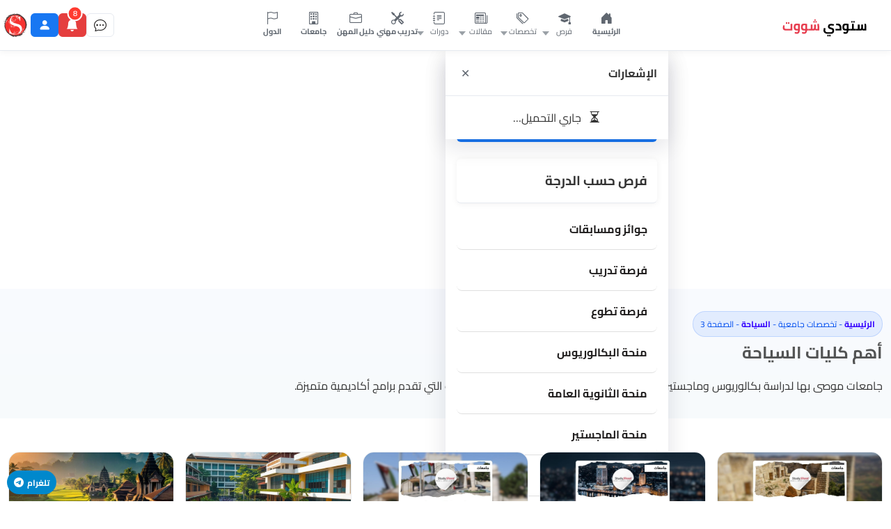

--- FILE ---
content_type: text/html; charset=UTF-8
request_url: https://studyshoot.com/university_studyfield/%D8%A7%D9%84%D8%B3%D9%8A%D8%A7%D8%AD%D9%87/page/3/
body_size: 14655
content:
<!DOCTYPE html>
<html dir="rtl" lang="ar" prefix="og: https://ogp.me/ns#">
<head>
<meta charset="UTF-8">
<meta name="viewport" content="width=device-width, initial-scale=1.0 maximum-scale=1.0 user-scalable=no"/>
<link rel="preload" href="/wp-content/themes/studyshoot/assets/bootstrap-icons-1.13.1/bootstrap-icons.css" as="style" onload="this.onload=null;this.rel='stylesheet'">
<noscript>
    <link rel="stylesheet" href="/wp-content/themes/studyshoot/assets/bootstrap-icons-1.13.1/bootstrap-icons.css">
</noscript> 
<script async src="https://www.googletagmanager.com/gtag/js?id=G-FSSPL9BQ6P"></script>
<script>
    window.dataLayer = window.dataLayer || [];
    function gtag(){dataLayer.push(arguments);}
    gtag('js', new Date());
    gtag('config', 'G-FSSPL9BQ6P');
</script>
<script async src="https://pagead2.googlesyndication.com/pagead/js/adsbygoogle.js?client=ca-pub-5800257429241980" crossorigin="anonymous"></script>
<link rel="preload" href="https://studyshoot.com/wp-content/themes/studyshoot/style.css" as="style" />	<style>img:is([sizes="auto" i], [sizes^="auto," i]) { contain-intrinsic-size: 3000px 1500px }</style>
	
<!-- تحسين محرك البحث بواسطة رانك ماث - https://rankmath.com/ -->
<title>الجامعات الموصى بها لدراسة السياحة — قائمة مجانية</title>
<meta name="description" content="جامعات موصى بها لدراسة بكالوريوس وماجستير و دكتوراه السياحة بالاضافة الى الأبحاث والزمالات التي تقدم برامج أكاديمية متميزة."/>
<meta name="robots" content="follow, noindex"/>
<meta property="og:locale" content="ar_AR" />
<meta property="og:type" content="article" />
<meta property="og:title" content="الجامعات الموصى بها لدراسة السياحة — قائمة مجانية" />
<meta property="og:description" content="جامعات موصى بها لدراسة بكالوريوس وماجستير و دكتوراه السياحة بالاضافة الى الأبحاث والزمالات التي تقدم برامج أكاديمية متميزة." />
<meta property="og:url" content="https://studyshoot.com/university_studyfield/%d8%a7%d9%84%d8%b3%d9%8a%d8%a7%d8%ad%d9%87/page/3/" />
<meta property="og:site_name" content="ستودي شووت" />
<meta property="article:publisher" content="https://www.facebook.com/studyshoot" />
<meta property="og:image" content="https://studyshoot.com/wp-content/uploads/2024/12/أوسبيلدونغ-تنظيم-الحفلات-1.jpg" />
<meta property="og:image:secure_url" content="https://studyshoot.com/wp-content/uploads/2024/12/أوسبيلدونغ-تنظيم-الحفلات-1.jpg" />
<meta property="og:image:width" content="1600" />
<meta property="og:image:height" content="896" />
<meta property="og:image:alt" content="أوسبيلدونغ تنظيم الحفلات" />
<meta property="og:image:type" content="image/jpeg" />
<meta name="twitter:card" content="summary_large_image" />
<meta name="twitter:title" content="الجامعات الموصى بها لدراسة السياحة — قائمة مجانية" />
<meta name="twitter:description" content="جامعات موصى بها لدراسة بكالوريوس وماجستير و دكتوراه السياحة بالاضافة الى الأبحاث والزمالات التي تقدم برامج أكاديمية متميزة." />
<meta name="twitter:site" content="@studyshootweb" />
<meta name="twitter:image" content="https://studyshoot.com/wp-content/uploads/2024/12/أوسبيلدونغ-تنظيم-الحفلات-1.jpg" />
<meta name="twitter:label1" content="الجامعات" />
<meta name="twitter:data1" content="179" />
<script type="application/ld+json" class="rank-math-schema">{"@context":"https://schema.org","@graph":[{"@type":"Person","@id":"https://studyshoot.com/#person","name":"STUDYSHOOT","sameAs":["https://www.facebook.com/studyshoot","https://twitter.com/studyshootweb","https://t.me/studyshootco","https://t.me/studygermany","https://t.me/ausbildungs"],"image":{"@type":"ImageObject","@id":"https://studyshoot.com/#logo","url":"https://studyshoot.com/wp-content/uploads/2025/09/xy.png","contentUrl":"https://studyshoot.com/wp-content/uploads/2025/09/xy.png","caption":"\u0633\u062a\u0648\u062f\u064a \u0634\u0648\u0648\u062a","inLanguage":"ar","width":"512","height":"512"}},{"@type":"WebSite","@id":"https://studyshoot.com/#website","url":"https://studyshoot.com","name":"\u0633\u062a\u0648\u062f\u064a \u0634\u0648\u0648\u062a","alternateName":"STUDYSHOOT","publisher":{"@id":"https://studyshoot.com/#person"},"inLanguage":"ar"},{"@type":"BreadcrumbList","@id":"https://studyshoot.com/university_studyfield/%d8%a7%d9%84%d8%b3%d9%8a%d8%a7%d8%ad%d9%87/page/3/#breadcrumb","itemListElement":[{"@type":"ListItem","position":"1","item":{"@id":"https://studyshoot.com","name":"\u0627\u0644\u0631\u0626\u064a\u0633\u064a\u0629"}},{"@type":"ListItem","position":"2","item":{"@id":"https://studyshoot.com/university_studyfield/%d8%a7%d9%84%d8%b3%d9%8a%d8%a7%d8%ad%d9%87/","name":"\u0627\u0644\u0633\u064a\u0627\u062d\u0629"}}]},{"@type":"CollectionPage","@id":"https://studyshoot.com/university_studyfield/%d8%a7%d9%84%d8%b3%d9%8a%d8%a7%d8%ad%d9%87/page/3/#webpage","url":"https://studyshoot.com/university_studyfield/%d8%a7%d9%84%d8%b3%d9%8a%d8%a7%d8%ad%d9%87/page/3/","name":"\u0627\u0644\u062c\u0627\u0645\u0639\u0627\u062a \u0627\u0644\u0645\u0648\u0635\u0649 \u0628\u0647\u0627 \u0644\u062f\u0631\u0627\u0633\u0629 \u0627\u0644\u0633\u064a\u0627\u062d\u0629 \u2014 \u0642\u0627\u0626\u0645\u0629 \u0645\u062c\u0627\u0646\u064a\u0629","isPartOf":{"@id":"https://studyshoot.com/#website"},"inLanguage":"ar","breadcrumb":{"@id":"https://studyshoot.com/university_studyfield/%d8%a7%d9%84%d8%b3%d9%8a%d8%a7%d8%ad%d9%87/page/3/#breadcrumb"}}]}</script>
<!-- /إضافة تحسين محركات البحث لووردبريس Rank Math -->

<link rel="alternate" type="application/rss+xml" title="خلاصة ستودي شووت &laquo; السياحة تخصصات جامعية" href="https://studyshoot.com/university_studyfield/%d8%a7%d9%84%d8%b3%d9%8a%d8%a7%d8%ad%d9%87/feed/" />
<script type="text/javascript">
/* <![CDATA[ */
window._wpemojiSettings = {"baseUrl":"https:\/\/s.w.org\/images\/core\/emoji\/16.0.1\/72x72\/","ext":".png","svgUrl":"https:\/\/s.w.org\/images\/core\/emoji\/16.0.1\/svg\/","svgExt":".svg","source":{"concatemoji":"https:\/\/studyshoot.com\/wp-includes\/js\/wp-emoji-release.min.js?ver=6.8.3"}};
/*! This file is auto-generated */
!function(s,n){var o,i,e;function c(e){try{var t={supportTests:e,timestamp:(new Date).valueOf()};sessionStorage.setItem(o,JSON.stringify(t))}catch(e){}}function p(e,t,n){e.clearRect(0,0,e.canvas.width,e.canvas.height),e.fillText(t,0,0);var t=new Uint32Array(e.getImageData(0,0,e.canvas.width,e.canvas.height).data),a=(e.clearRect(0,0,e.canvas.width,e.canvas.height),e.fillText(n,0,0),new Uint32Array(e.getImageData(0,0,e.canvas.width,e.canvas.height).data));return t.every(function(e,t){return e===a[t]})}function u(e,t){e.clearRect(0,0,e.canvas.width,e.canvas.height),e.fillText(t,0,0);for(var n=e.getImageData(16,16,1,1),a=0;a<n.data.length;a++)if(0!==n.data[a])return!1;return!0}function f(e,t,n,a){switch(t){case"flag":return n(e,"\ud83c\udff3\ufe0f\u200d\u26a7\ufe0f","\ud83c\udff3\ufe0f\u200b\u26a7\ufe0f")?!1:!n(e,"\ud83c\udde8\ud83c\uddf6","\ud83c\udde8\u200b\ud83c\uddf6")&&!n(e,"\ud83c\udff4\udb40\udc67\udb40\udc62\udb40\udc65\udb40\udc6e\udb40\udc67\udb40\udc7f","\ud83c\udff4\u200b\udb40\udc67\u200b\udb40\udc62\u200b\udb40\udc65\u200b\udb40\udc6e\u200b\udb40\udc67\u200b\udb40\udc7f");case"emoji":return!a(e,"\ud83e\udedf")}return!1}function g(e,t,n,a){var r="undefined"!=typeof WorkerGlobalScope&&self instanceof WorkerGlobalScope?new OffscreenCanvas(300,150):s.createElement("canvas"),o=r.getContext("2d",{willReadFrequently:!0}),i=(o.textBaseline="top",o.font="600 32px Arial",{});return e.forEach(function(e){i[e]=t(o,e,n,a)}),i}function t(e){var t=s.createElement("script");t.src=e,t.defer=!0,s.head.appendChild(t)}"undefined"!=typeof Promise&&(o="wpEmojiSettingsSupports",i=["flag","emoji"],n.supports={everything:!0,everythingExceptFlag:!0},e=new Promise(function(e){s.addEventListener("DOMContentLoaded",e,{once:!0})}),new Promise(function(t){var n=function(){try{var e=JSON.parse(sessionStorage.getItem(o));if("object"==typeof e&&"number"==typeof e.timestamp&&(new Date).valueOf()<e.timestamp+604800&&"object"==typeof e.supportTests)return e.supportTests}catch(e){}return null}();if(!n){if("undefined"!=typeof Worker&&"undefined"!=typeof OffscreenCanvas&&"undefined"!=typeof URL&&URL.createObjectURL&&"undefined"!=typeof Blob)try{var e="postMessage("+g.toString()+"("+[JSON.stringify(i),f.toString(),p.toString(),u.toString()].join(",")+"));",a=new Blob([e],{type:"text/javascript"}),r=new Worker(URL.createObjectURL(a),{name:"wpTestEmojiSupports"});return void(r.onmessage=function(e){c(n=e.data),r.terminate(),t(n)})}catch(e){}c(n=g(i,f,p,u))}t(n)}).then(function(e){for(var t in e)n.supports[t]=e[t],n.supports.everything=n.supports.everything&&n.supports[t],"flag"!==t&&(n.supports.everythingExceptFlag=n.supports.everythingExceptFlag&&n.supports[t]);n.supports.everythingExceptFlag=n.supports.everythingExceptFlag&&!n.supports.flag,n.DOMReady=!1,n.readyCallback=function(){n.DOMReady=!0}}).then(function(){return e}).then(function(){var e;n.supports.everything||(n.readyCallback(),(e=n.source||{}).concatemoji?t(e.concatemoji):e.wpemoji&&e.twemoji&&(t(e.twemoji),t(e.wpemoji)))}))}((window,document),window._wpemojiSettings);
/* ]]> */
</script>
<style id='wp-emoji-styles-inline-css' type='text/css'>

	img.wp-smiley, img.emoji {
		display: inline !important;
		border: none !important;
		box-shadow: none !important;
		height: 1em !important;
		width: 1em !important;
		margin: 0 0.07em !important;
		vertical-align: -0.1em !important;
		background: none !important;
		padding: 0 !important;
	}
</style>
<link rel='stylesheet' id='wp-block-library-rtl-css' href='https://studyshoot.com/wp-includes/css/dist/block-library/style-rtl.min.css?ver=6.8.3' type='text/css' media='all' />
<style id='classic-theme-styles-inline-css' type='text/css'>
/*! This file is auto-generated */
.wp-block-button__link{color:#fff;background-color:#32373c;border-radius:9999px;box-shadow:none;text-decoration:none;padding:calc(.667em + 2px) calc(1.333em + 2px);font-size:1.125em}.wp-block-file__button{background:#32373c;color:#fff;text-decoration:none}
</style>
<style id='global-styles-inline-css' type='text/css'>
:root{--wp--preset--aspect-ratio--square: 1;--wp--preset--aspect-ratio--4-3: 4/3;--wp--preset--aspect-ratio--3-4: 3/4;--wp--preset--aspect-ratio--3-2: 3/2;--wp--preset--aspect-ratio--2-3: 2/3;--wp--preset--aspect-ratio--16-9: 16/9;--wp--preset--aspect-ratio--9-16: 9/16;--wp--preset--color--black: #000000;--wp--preset--color--cyan-bluish-gray: #abb8c3;--wp--preset--color--white: #ffffff;--wp--preset--color--pale-pink: #f78da7;--wp--preset--color--vivid-red: #cf2e2e;--wp--preset--color--luminous-vivid-orange: #ff6900;--wp--preset--color--luminous-vivid-amber: #fcb900;--wp--preset--color--light-green-cyan: #7bdcb5;--wp--preset--color--vivid-green-cyan: #00d084;--wp--preset--color--pale-cyan-blue: #8ed1fc;--wp--preset--color--vivid-cyan-blue: #0693e3;--wp--preset--color--vivid-purple: #9b51e0;--wp--preset--gradient--vivid-cyan-blue-to-vivid-purple: linear-gradient(135deg,rgba(6,147,227,1) 0%,rgb(155,81,224) 100%);--wp--preset--gradient--light-green-cyan-to-vivid-green-cyan: linear-gradient(135deg,rgb(122,220,180) 0%,rgb(0,208,130) 100%);--wp--preset--gradient--luminous-vivid-amber-to-luminous-vivid-orange: linear-gradient(135deg,rgba(252,185,0,1) 0%,rgba(255,105,0,1) 100%);--wp--preset--gradient--luminous-vivid-orange-to-vivid-red: linear-gradient(135deg,rgba(255,105,0,1) 0%,rgb(207,46,46) 100%);--wp--preset--gradient--very-light-gray-to-cyan-bluish-gray: linear-gradient(135deg,rgb(238,238,238) 0%,rgb(169,184,195) 100%);--wp--preset--gradient--cool-to-warm-spectrum: linear-gradient(135deg,rgb(74,234,220) 0%,rgb(151,120,209) 20%,rgb(207,42,186) 40%,rgb(238,44,130) 60%,rgb(251,105,98) 80%,rgb(254,248,76) 100%);--wp--preset--gradient--blush-light-purple: linear-gradient(135deg,rgb(255,206,236) 0%,rgb(152,150,240) 100%);--wp--preset--gradient--blush-bordeaux: linear-gradient(135deg,rgb(254,205,165) 0%,rgb(254,45,45) 50%,rgb(107,0,62) 100%);--wp--preset--gradient--luminous-dusk: linear-gradient(135deg,rgb(255,203,112) 0%,rgb(199,81,192) 50%,rgb(65,88,208) 100%);--wp--preset--gradient--pale-ocean: linear-gradient(135deg,rgb(255,245,203) 0%,rgb(182,227,212) 50%,rgb(51,167,181) 100%);--wp--preset--gradient--electric-grass: linear-gradient(135deg,rgb(202,248,128) 0%,rgb(113,206,126) 100%);--wp--preset--gradient--midnight: linear-gradient(135deg,rgb(2,3,129) 0%,rgb(40,116,252) 100%);--wp--preset--font-size--small: 13px;--wp--preset--font-size--medium: 20px;--wp--preset--font-size--large: 36px;--wp--preset--font-size--x-large: 42px;--wp--preset--spacing--20: 0.44rem;--wp--preset--spacing--30: 0.67rem;--wp--preset--spacing--40: 1rem;--wp--preset--spacing--50: 1.5rem;--wp--preset--spacing--60: 2.25rem;--wp--preset--spacing--70: 3.38rem;--wp--preset--spacing--80: 5.06rem;--wp--preset--shadow--natural: 6px 6px 9px rgba(0, 0, 0, 0.2);--wp--preset--shadow--deep: 12px 12px 50px rgba(0, 0, 0, 0.4);--wp--preset--shadow--sharp: 6px 6px 0px rgba(0, 0, 0, 0.2);--wp--preset--shadow--outlined: 6px 6px 0px -3px rgba(255, 255, 255, 1), 6px 6px rgba(0, 0, 0, 1);--wp--preset--shadow--crisp: 6px 6px 0px rgba(0, 0, 0, 1);}:where(.is-layout-flex){gap: 0.5em;}:where(.is-layout-grid){gap: 0.5em;}body .is-layout-flex{display: flex;}.is-layout-flex{flex-wrap: wrap;align-items: center;}.is-layout-flex > :is(*, div){margin: 0;}body .is-layout-grid{display: grid;}.is-layout-grid > :is(*, div){margin: 0;}:where(.wp-block-columns.is-layout-flex){gap: 2em;}:where(.wp-block-columns.is-layout-grid){gap: 2em;}:where(.wp-block-post-template.is-layout-flex){gap: 1.25em;}:where(.wp-block-post-template.is-layout-grid){gap: 1.25em;}.has-black-color{color: var(--wp--preset--color--black) !important;}.has-cyan-bluish-gray-color{color: var(--wp--preset--color--cyan-bluish-gray) !important;}.has-white-color{color: var(--wp--preset--color--white) !important;}.has-pale-pink-color{color: var(--wp--preset--color--pale-pink) !important;}.has-vivid-red-color{color: var(--wp--preset--color--vivid-red) !important;}.has-luminous-vivid-orange-color{color: var(--wp--preset--color--luminous-vivid-orange) !important;}.has-luminous-vivid-amber-color{color: var(--wp--preset--color--luminous-vivid-amber) !important;}.has-light-green-cyan-color{color: var(--wp--preset--color--light-green-cyan) !important;}.has-vivid-green-cyan-color{color: var(--wp--preset--color--vivid-green-cyan) !important;}.has-pale-cyan-blue-color{color: var(--wp--preset--color--pale-cyan-blue) !important;}.has-vivid-cyan-blue-color{color: var(--wp--preset--color--vivid-cyan-blue) !important;}.has-vivid-purple-color{color: var(--wp--preset--color--vivid-purple) !important;}.has-black-background-color{background-color: var(--wp--preset--color--black) !important;}.has-cyan-bluish-gray-background-color{background-color: var(--wp--preset--color--cyan-bluish-gray) !important;}.has-white-background-color{background-color: var(--wp--preset--color--white) !important;}.has-pale-pink-background-color{background-color: var(--wp--preset--color--pale-pink) !important;}.has-vivid-red-background-color{background-color: var(--wp--preset--color--vivid-red) !important;}.has-luminous-vivid-orange-background-color{background-color: var(--wp--preset--color--luminous-vivid-orange) !important;}.has-luminous-vivid-amber-background-color{background-color: var(--wp--preset--color--luminous-vivid-amber) !important;}.has-light-green-cyan-background-color{background-color: var(--wp--preset--color--light-green-cyan) !important;}.has-vivid-green-cyan-background-color{background-color: var(--wp--preset--color--vivid-green-cyan) !important;}.has-pale-cyan-blue-background-color{background-color: var(--wp--preset--color--pale-cyan-blue) !important;}.has-vivid-cyan-blue-background-color{background-color: var(--wp--preset--color--vivid-cyan-blue) !important;}.has-vivid-purple-background-color{background-color: var(--wp--preset--color--vivid-purple) !important;}.has-black-border-color{border-color: var(--wp--preset--color--black) !important;}.has-cyan-bluish-gray-border-color{border-color: var(--wp--preset--color--cyan-bluish-gray) !important;}.has-white-border-color{border-color: var(--wp--preset--color--white) !important;}.has-pale-pink-border-color{border-color: var(--wp--preset--color--pale-pink) !important;}.has-vivid-red-border-color{border-color: var(--wp--preset--color--vivid-red) !important;}.has-luminous-vivid-orange-border-color{border-color: var(--wp--preset--color--luminous-vivid-orange) !important;}.has-luminous-vivid-amber-border-color{border-color: var(--wp--preset--color--luminous-vivid-amber) !important;}.has-light-green-cyan-border-color{border-color: var(--wp--preset--color--light-green-cyan) !important;}.has-vivid-green-cyan-border-color{border-color: var(--wp--preset--color--vivid-green-cyan) !important;}.has-pale-cyan-blue-border-color{border-color: var(--wp--preset--color--pale-cyan-blue) !important;}.has-vivid-cyan-blue-border-color{border-color: var(--wp--preset--color--vivid-cyan-blue) !important;}.has-vivid-purple-border-color{border-color: var(--wp--preset--color--vivid-purple) !important;}.has-vivid-cyan-blue-to-vivid-purple-gradient-background{background: var(--wp--preset--gradient--vivid-cyan-blue-to-vivid-purple) !important;}.has-light-green-cyan-to-vivid-green-cyan-gradient-background{background: var(--wp--preset--gradient--light-green-cyan-to-vivid-green-cyan) !important;}.has-luminous-vivid-amber-to-luminous-vivid-orange-gradient-background{background: var(--wp--preset--gradient--luminous-vivid-amber-to-luminous-vivid-orange) !important;}.has-luminous-vivid-orange-to-vivid-red-gradient-background{background: var(--wp--preset--gradient--luminous-vivid-orange-to-vivid-red) !important;}.has-very-light-gray-to-cyan-bluish-gray-gradient-background{background: var(--wp--preset--gradient--very-light-gray-to-cyan-bluish-gray) !important;}.has-cool-to-warm-spectrum-gradient-background{background: var(--wp--preset--gradient--cool-to-warm-spectrum) !important;}.has-blush-light-purple-gradient-background{background: var(--wp--preset--gradient--blush-light-purple) !important;}.has-blush-bordeaux-gradient-background{background: var(--wp--preset--gradient--blush-bordeaux) !important;}.has-luminous-dusk-gradient-background{background: var(--wp--preset--gradient--luminous-dusk) !important;}.has-pale-ocean-gradient-background{background: var(--wp--preset--gradient--pale-ocean) !important;}.has-electric-grass-gradient-background{background: var(--wp--preset--gradient--electric-grass) !important;}.has-midnight-gradient-background{background: var(--wp--preset--gradient--midnight) !important;}.has-small-font-size{font-size: var(--wp--preset--font-size--small) !important;}.has-medium-font-size{font-size: var(--wp--preset--font-size--medium) !important;}.has-large-font-size{font-size: var(--wp--preset--font-size--large) !important;}.has-x-large-font-size{font-size: var(--wp--preset--font-size--x-large) !important;}
:where(.wp-block-post-template.is-layout-flex){gap: 1.25em;}:where(.wp-block-post-template.is-layout-grid){gap: 1.25em;}
:where(.wp-block-columns.is-layout-flex){gap: 2em;}:where(.wp-block-columns.is-layout-grid){gap: 2em;}
:root :where(.wp-block-pullquote){font-size: 1.5em;line-height: 1.6;}
</style>
<link rel='stylesheet' id='studyshoot-style-css' href='https://studyshoot.com/wp-content/themes/studyshoot/style.css?ver=10.1.0' type='text/css' media='all' />
<script type="text/javascript" src="https://studyshoot.com/wp-includes/js/jquery/jquery.min.js?ver=3.7.1" id="jquery-core-js"></script>
<script type="text/javascript" src="https://studyshoot.com/wp-includes/js/jquery/jquery-migrate.min.js?ver=3.4.1" id="jquery-migrate-js"></script>
<link rel="https://api.w.org/" href="https://studyshoot.com/wp-json/" /><link rel="alternate" title="JSON" type="application/json" href="https://studyshoot.com/wp-json/wp/v2/university_studyfield/1014" /><link rel="EditURI" type="application/rsd+xml" title="RSD" href="https://studyshoot.com/xmlrpc.php?rsd" />
<meta name="generator" content="WordPress 6.8.3" />
    <style>
      button.ad-close-btn {
		position: absolute;
			top: -30px;
			left: 0;
			width: 33px;
			height: 33px;
			border-radius: 50%;
			background: #fff;
			color: #000;
			font-size: 15px;
			font-weight: 900;
			box-shadow: 0 0 14px rgba(0, 0, 0, 0.2);
			display: flex;

			align-items: center;
			justify-content: center;
			z-index: 1;
      }
      button.ad-close-btn:hover {
        color: #ddd;
      }
      .ad {
		opacity: 0;
		position: fixed;
		left: 8%;
		background: #f8f8f8;
		padding: 15px 25px;
		border: 1px solid #ccc;
		box-shadow: 0 2px 5px rgba(0, 0, 0, 0.2);
		border-radius: 4px;
		transition: opacity 0.3s ease; z-index: 1999999;
      }
      .hidden {
        display: none !important;
      }
@media (min-width: 991px) {
    #ad1, #ad2, #ad3 {
        bottom: 20px;
    }
}
@media (max-width: 576px) {
    #ad1 {
        top: 20%;
        left: 8px;
        right: 8px;
		z-index: 1999999;
    }
@media (max-width: 576px) {
  	#ad2  {
        top: 30%;
        left: 8px;
        right: 8px;
		z-index: 199999;
    }
@media (max-width: 576px) {
   	#ad3 {
        top: 15%;
        left: 8px;
        right: 8px;
		z-index: 19999;
    }	
		
		}
</style>


<div id="ad1" class="ad">
  <button class="ad-close-btn" onclick="closeAdCard(this, event)">×</button>
<script async src="https://pagead2.googlesyndication.com/pagead/js/adsbygoogle.js?client=ca-pub-5800257429241980"
     crossorigin="anonymous"></script>
<!-- Studyshoot scroll 250/250 Ad 1 -->
<ins class="adsbygoogle"
     style="display:inline-block;width:250px;height:250px"
     data-ad-client="ca-pub-5800257429241980"
     data-ad-slot="5020009534"></ins>
<script>
     (adsbygoogle = window.adsbygoogle || []).push({});
</script>
</div>



<div id="ad2" class="ad">
  <button class="ad-close-btn" onclick="closeAdCard(this, event)">×</button>
<script async src="https://pagead2.googlesyndication.com/pagead/js/adsbygoogle.js?client=ca-pub-5800257429241980"
     crossorigin="anonymous"></script>
<!-- Studyshoot scroll 250/250 Ad 2 -->
<ins class="adsbygoogle"
     style="display:inline-block;width:250px;height:250px"
     data-ad-client="ca-pub-5800257429241980"
     data-ad-slot="3706927867"></ins>
<script>
     (adsbygoogle = window.adsbygoogle || []).push({});
</script>
</div>


<div id="ad3" class="ad">
  <button class="ad-close-btn" onclick="closeAdCard(this, event)">×</button>
			<script async src="https://pagead2.googlesyndication.com/pagead/js/adsbygoogle.js?client=ca-pub-5800257429241980"
				 crossorigin="anonymous"></script>
			<!-- Studyshoot scroll 250/250 Ad 3 -->
			<ins class="adsbygoogle"
				 style="display:inline-block;width:300px;height:300px"
				 data-ad-client="ca-pub-5800257429241980"
				 data-ad-slot="2393846196"></ins>
			<script>
				 (adsbygoogle = window.adsbygoogle || []).push({});
			</script>
</div>


    <script>
      window.addEventListener('scroll', function() {
        const scrollTop = window.pageYOffset || document.documentElement.scrollTop;
        const docHeight = document.documentElement.scrollHeight - document.documentElement.clientHeight;
        const scrollPercent = (scrollTop / docHeight) * 100;

        const ad1 = document.getElementById('ad1');
        const ad2 = document.getElementById('ad2');
        const ad3 = document.getElementById('ad3');

        // Show/hide ad3 at 90% scroll (if not closed)
        if (!ad3.dataset.closed) {
          ad3.style.opacity = (scrollPercent >= 90) ? '1' : '0';
          ad3.style.position = (scrollPercent >= 90) ? 'fixed' : '0';
        }

        // Show/hide ad2 between 55% and 90% (if not closed)
        if (!ad2.dataset.closed) {
          ad2.style.opacity = (scrollPercent >= 55 && scrollPercent < 90) ? '1' : '0';
          ad2.style.position = (scrollPercent >= 55 && scrollPercent < 90) ? 'fixed' : '0';

        }

        // Show/hide ad1 between 20% and 55% (if not closed)
        if (!ad1.dataset.closed) {
          ad1.style.opacity = (scrollPercent >= 10 && scrollPercent < 55) ? '1' : '0';
          ad1.style.position = (scrollPercent >= 10 && scrollPercent < 55) ? 'fixed' : '0';
        }
      });
 

function closeAdCard(btn, event) {
  event.stopPropagation();
  const adContainer = btn.closest('.ad');
  console.log("Closing:", adContainer.id);
  adContainer.dataset.closed = "true";
  adContainer.classList.add("hidden");
}

    </script>
    <link rel="llms-sitemap" href="https://studyshoot.com/llms.txt" />
<link rel="icon" href="https://studyshoot.com/wp-content/uploads/2025/08/cropped-LOGO-32x32.png" sizes="32x32" />
<link rel="icon" href="https://studyshoot.com/wp-content/uploads/2025/08/cropped-LOGO-192x192.png" sizes="192x192" />
<link rel="apple-touch-icon" href="https://studyshoot.com/wp-content/uploads/2025/08/cropped-LOGO-180x180.png" />
<meta name="msapplication-TileImage" content="https://studyshoot.com/wp-content/uploads/2025/08/cropped-LOGO-270x270.png" />
		<style type="text/css" id="wp-custom-css">
			 @media screen and (min-width:1000px) {
	 
	 .post-content-flex {
    flex: 1 1 700px;
    min-width: 0;
    position: relative;
 		overflow:hidden;
}}		</style>
		</head>
<body class="rtl archive paged tax-university_studyfield term-1014 wp-custom-logo paged-3 wp-theme-studyshoot">
<header class="s-header" dir="rtl" role="banner" aria-label="رأس الموقع">
  <div class="s-header__container">
    <div class="u-flex u-between u-center">

      <button class="s-btn s-btn--ghost u-hidden s-show-sm" data-open-panel="mobile-menu" type="button" aria-label="قائمة">
        <i class="bi bi-list icon" aria-hidden="true"></i>
      </button>

      <div class="u-flex u-center u-hidden-logo u-gap-2">
        <div class="s-logo">
          <a href="/" title="Studyshoot Main"><img src="/wp-content/themes/studyshoot/assets/images/logo.svg" class="logo-img" alt="Logo Studyshoot"></a>
        </div>
      </div>

      <nav class="s-nav u-w-100 u-center" role="navigation" aria-label="روابط رئيسية">
        <a class="s-nav__link" href="/" title="الصفحة الرئيسية" aria-label="الصفحة الرئيسية">
          <i class="bi bi-house-door-fill icon" aria-hidden="true"></i>
          <span class="s-nav__label">الرئيسية</span>
        </a>

                  <div class="s-drop" aria-expanded="false">
            <button class="s-nav__toggle" type="button" aria-haspopup="true" aria-expanded="false">
              <i class="bi bi-mortarboard-fill icon" aria-hidden="true"></i>
              <span class="s-nav__label">فرص</span>
            </button>
            <div class="s-drop__menu" role="menu">
              <div class="s-drop__grid">
                                    <a class="s-drop__item" role="menuitem" href="https://studyshoot.com/scholarship_degree/%d8%ac%d9%88%d8%a7%d8%a6%d8%b2-%d9%88%d9%85%d8%b3%d8%a7%d8%a8%d9%82%d8%a7%d8%aa/">جوائز ومسابقات</a>
                                    <a class="s-drop__item" role="menuitem" href="https://studyshoot.com/scholarship_degree/training/">فرصة تدريب</a>
                                    <a class="s-drop__item" role="menuitem" href="https://studyshoot.com/scholarship_degree/volunteer-opportunities/">فرصة تطوع</a>
                                    <a class="s-drop__item" role="menuitem" href="https://studyshoot.com/scholarship_degree/bachelor/">منحة البكالوريوس</a>
                                    <a class="s-drop__item" role="menuitem" href="https://studyshoot.com/scholarship_degree/%d9%85%d9%86%d8%ad-%d8%a7%d9%84%d8%ab%d8%a7%d9%86%d9%88%d9%8a%d8%a9/">منحة الثانوية العامة</a>
                                    <a class="s-drop__item" role="menuitem" href="https://studyshoot.com/scholarship_degree/master/">منحة الماجستير</a>
                                    <a class="s-drop__item" role="menuitem" href="https://studyshoot.com/scholarship_degree/phd/">منحة دكتوراه</a>
                                    <a class="s-drop__item" role="menuitem" href="https://studyshoot.com/scholarship_degree/%d8%b2%d9%85%d8%a7%d9%84%d8%a7%d8%aa/">منحة زمالات</a>
                              </div>
            </div>
          </div>
                    <div class="s-drop" aria-expanded="false">
            <button class="s-nav__toggle" type="button" aria-haspopup="true" aria-expanded="false">
              <i class="bi bi-tags icon" aria-hidden="true"></i>
              <span class="s-nav__label">تخصصات</span>
            </button>
            <div class="s-drop__menu" role="menu">
              <div class="s-drop__grid">
                                    <a class="s-drop__item" role="menuitem" href="https://studyshoot.com/major_category/humanities-majors/">التخصصات الإنسانية</a>
                                    <a class="s-drop__item" role="menuitem" href="https://studyshoot.com/major_category/health-majors/">التخصصات الصحية</a>
                                    <a class="s-drop__item" role="menuitem" href="https://studyshoot.com/major_category/scientific-majors/">التخصصات العلمية</a>
                                    <a class="s-drop__item" role="menuitem" href="https://studyshoot.com/major_category/technical-majors/">التخصصات الفنية</a>
                                    <a class="s-drop__item" role="menuitem" href="https://studyshoot.com/major_category/business-majors/">تخصصات الأعمال</a>
                                    <a class="s-drop__item" role="menuitem" href="https://studyshoot.com/major_category/vocational-training-majors/">تخصصات التدريب المهني</a>
                                    <a class="s-drop__item" role="menuitem" href="https://studyshoot.com/major_category/information-technology-majors/">تخصصات تكنولوجيا المعلومات</a>
                              </div>
            </div>
          </div>
                    <div class="s-drop" aria-expanded="false">
            <button class="s-nav__toggle" type="button" aria-haspopup="true" aria-expanded="false">
              <i class="bi bi-newspaper icon" aria-hidden="true"></i>
              <span class="s-nav__label">مقالات</span>
            </button>
            <div class="s-drop__menu" role="menu">
              <div class="s-drop__grid">
                                    <a class="s-drop__item" role="menuitem" href="https://studyshoot.com/category/exams/">اختبارات</a>
                                    <a class="s-drop__item" role="menuitem" href="https://studyshoot.com/category/news/">الأخبار</a>
                                    <a class="s-drop__item" role="menuitem" href="https://studyshoot.com/category/advertising/">الإعلانات والتسويق</a>
                                    <a class="s-drop__item" role="menuitem" href="https://studyshoot.com/category/economics/">الاقتصاد والاستثمار</a>
                                    <a class="s-drop__item" role="menuitem" href="https://studyshoot.com/category/migration/">التأشيرات والهجرة</a>
                                    <a class="s-drop__item" role="menuitem" href="https://studyshoot.com/category/e-commerce/">التجارة الإلكترونية والأعمال</a>
                                    <a class="s-drop__item" role="menuitem" href="https://studyshoot.com/category/academic-majors/">التخصصات الدراسية</a>
                                    <a class="s-drop__item" role="menuitem" href="https://studyshoot.com/category/design-creativity/">التصميم والإبداع</a>
                                    <a class="s-drop__item" role="menuitem" href="https://studyshoot.com/category/career-development/">التطوير المهني والوظيفي</a>
                                    <a class="s-drop__item" role="menuitem" href="https://studyshoot.com/category/education/">التعليم والتعلم</a>
                                    <a class="s-drop__item" role="menuitem" href="https://studyshoot.com/category/technology/">التكنولوجيا والبرمجيات والحوسبة</a>
                                    <a class="s-drop__item" role="menuitem" href="https://studyshoot.com/category/universities-rankings/">الجامعات والتصنيفات</a>
                                    <a class="s-drop__item" role="menuitem" href="https://studyshoot.com/category/distance-learning/">الدراسة عن بعد</a>
                                    <a class="s-drop__item" role="menuitem" href="https://studyshoot.com/category/freelancing/">العمل الحر</a>
                                    <a class="s-drop__item" role="menuitem" href="https://studyshoot.com/category/work-careers/">العمل والوظائف</a>
                                    <a class="s-drop__item" role="menuitem" href="https://studyshoot.com/category/admissions/">القبول</a>
                                    <a class="s-drop__item" role="menuitem" href="https://studyshoot.com/category/degree-guides/">المراحل الدراسية</a>
                                    <a class="s-drop__item" role="menuitem" href="https://studyshoot.com/category/seo/">تحسين محركات البحث</a>
                                    <a class="s-drop__item" role="menuitem" href="https://studyshoot.com/category/self-development/">تطوير الذات</a>
                                    <a class="s-drop__item" role="menuitem" href="https://studyshoot.com/category/programming/">تعلم البرمجة</a>
                                    <a class="s-drop__item" role="menuitem" href="https://studyshoot.com/category/learn-languages/">تعلم اللغات</a>
                                    <a class="s-drop__item" role="menuitem" href="https://studyshoot.com/category/how-to/">كيف؟</a>
                              </div>
            </div>
          </div>
                    <div class="s-drop" aria-expanded="false">
            <button class="s-nav__toggle" type="button" aria-haspopup="true" aria-expanded="false">
              <i class="bi bi-journal-text icon" aria-hidden="true"></i>
              <span class="s-nav__label">دورات</span>
            </button>
            <div class="s-drop__menu" role="menu">
              <div class="s-drop__grid">
                                    <a class="s-drop__item" role="menuitem" href="https://studyshoot.com/courses_category/%d8%a3%d9%85%d9%86-%d8%a7%d9%84%d9%85%d8%b9%d9%84%d9%88%d9%85%d8%a7%d8%aa/">أمن المعلومات</a>
                                    <a class="s-drop__item" role="menuitem" href="https://studyshoot.com/courses_category/%d8%a3%d9%86%d8%b7%d9%85%d8%a9-%d8%a7%d9%84%d8%aa%d8%b4%d8%ba%d9%8a%d9%84/">أنطمة التشغيل</a>
                                    <a class="s-drop__item" role="menuitem" href="https://studyshoot.com/courses_category/cyber-security/">الأمن السيبراني</a>
                                    <a class="s-drop__item" role="menuitem" href="https://studyshoot.com/courses_category/%d8%a7%d9%84%d8%a8%d8%b1%d9%85%d8%ac%d8%a9/">البرمجة</a>
                                    <a class="s-drop__item" role="menuitem" href="https://studyshoot.com/courses_category/%d8%a7%d9%84%d8%a8%d9%8a%d8%a6%d8%a9-%d9%88-%d8%a7%d9%84%d8%b7%d8%a8%d9%8a%d8%b9%d8%a9/">البيئة و الطبيعة</a>
                                    <a class="s-drop__item" role="menuitem" href="https://studyshoot.com/courses_category/%d8%a7%d9%84%d8%aa%d8%b1%d8%a8%d9%8a%d8%a9-%d9%88%d8%a7%d9%84%d8%aa%d8%af%d8%b1%d9%8a%d8%b3/">التربية والتدريس</a>
                                    <a class="s-drop__item" role="menuitem" href="https://studyshoot.com/courses_category/%d8%aa%d8%b3%d9%88%d9%8a%d9%82%d8%8c-%d8%a3%d8%b9%d9%85%d8%a7%d9%84%d8%8c-%d9%88%d8%aa%d9%85%d9%88%d9%8a%d9%84/">التسويق والأعمال</a>
                                    <a class="s-drop__item" role="menuitem" href="https://studyshoot.com/courses_category/%d8%a7%d9%84%d8%aa%d8%b5%d9%85%d9%8a%d9%85/">التصميم</a>
                                    <a class="s-drop__item" role="menuitem" href="https://studyshoot.com/courses_category/%d8%a7%d9%84%d8%aa%d8%b5%d9%88%d9%8a%d8%b1-%d9%88-%d8%b5%d9%86%d8%a7%d8%b9%d8%a9-%d8%a7%d9%84%d8%a3%d9%81%d9%84%d8%a7%d9%85/">التصوير و الأفلام</a>
                                    <a class="s-drop__item" role="menuitem" href="https://studyshoot.com/courses_category/%d8%a7%d9%84%d8%aa%d8%ba%d8%b0%d9%8a%d8%a9-%d9%88%d8%a7%d9%84%d8%b1%d9%8a%d8%a7%d8%b6%d8%a9-%d9%88%d8%a7%d9%84%d8%b5%d8%ad%d8%a9/">التغذية والرياضة والصحة</a>
                                    <a class="s-drop__item" role="menuitem" href="https://studyshoot.com/courses_category/%d8%a7%d9%84%d8%aa%d9%83%d9%86%d9%88%d9%84%d9%88%d8%ac%d9%8a%d8%a7-%d9%88%d8%a7%d9%84%d8%a8%d8%b1%d9%85%d8%ac%d8%a9/">التكنولوجيا</a>
                                    <a class="s-drop__item" role="menuitem" href="https://studyshoot.com/courses_category/%d8%a7%d9%84%d8%aa%d9%88%d8%b8%d9%8a%d9%81-%d9%88%d8%a7%d9%84%d8%b9%d9%85%d9%84/">التوظيف والعمل</a>
                                    <a class="s-drop__item" role="menuitem" href="https://studyshoot.com/courses_category/%d8%a7%d9%84%d8%af%d9%8a%d9%86-%d9%88-%d8%a7%d9%84%d9%81%d9%84%d8%b3%d9%81%d8%a9/">الدين و الفلسفة</a>
                                    <a class="s-drop__item" role="menuitem" href="https://studyshoot.com/courses_category/artificial-intelligence/">الذكاء الاصطناعي</a>
                                    <a class="s-drop__item" role="menuitem" href="https://studyshoot.com/courses_category/mathematics/">الرياضيات</a>
                                    <a class="s-drop__item" role="menuitem" href="https://studyshoot.com/courses_category/%d8%a7%d9%84%d8%b3%d9%8a%d8%a7%d8%b3%d8%a9-%d9%88-%d8%a7%d9%84%d8%a7%d9%82%d8%aa%d8%b5%d8%a7%d8%af/">السياسة و الاقتصاد</a>
                                    <a class="s-drop__item" role="menuitem" href="https://studyshoot.com/courses_category/%d8%a7%d9%84%d8%b5%d8%ad%d8%a7%d9%81%d8%a9-%d9%88%d8%a7%d9%84%d8%a5%d8%b9%d9%84%d8%a7%d9%85/">الصحافة والإعلام</a>
                                    <a class="s-drop__item" role="menuitem" href="https://studyshoot.com/courses_category/%d8%a7%d9%84%d8%b6%d9%8a%d8%a7%d9%81%d8%a9-%d9%88-%d8%a7%d9%84%d8%b3%d9%8a%d8%a7%d8%ad%d8%a9/">الضيافة و السياحة</a>
                                    <a class="s-drop__item" role="menuitem" href="https://studyshoot.com/courses_category/%d8%a7%d9%84%d8%b9%d9%84%d9%88%d9%85/">العلوم</a>
                                    <a class="s-drop__item" role="menuitem" href="https://studyshoot.com/courses_category/%d8%a7%d9%84%d8%b9%d9%84%d9%88%d9%85-%d8%a7%d9%84%d8%a7%d8%ac%d8%aa%d9%85%d8%a7%d8%b9%d9%8a%d8%a9/">العلوم الاجتماعية</a>
                                    <a class="s-drop__item" role="menuitem" href="https://studyshoot.com/courses_category/%d8%a7%d9%84%d8%b9%d9%84%d9%88%d9%85-%d8%a7%d9%84%d8%b7%d8%a8%d9%8a%d8%a9-%d9%88-%d8%a7%d9%84%d8%a3%d8%ad%d9%8a%d8%a7%d8%a1/">العلوم الطبية</a>
                                    <a class="s-drop__item" role="menuitem" href="https://studyshoot.com/courses_category/%d8%a7%d9%84%d9%81%d9%86%d9%88%d9%86-%d9%88-%d8%a7%d9%84%d8%aa%d8%b5%d9%85%d9%8a%d9%85-%d9%88-%d8%a7%d9%84%d9%85%d9%88%d8%b3%d9%8a%d9%82%d9%89/">الفنون و التصميم</a>
                              </div>
            </div>
          </div>
          
        <a class="s-nav__link" href="/ausbildung-in-deutschland/" title=" تدريب مهني" aria-label=" تدريب مهني">
          <i class="bi bi-tools icon" aria-hidden="true"></i>
          <span class="s-nav__label"> تدريب مهني</span>
        </a>
        <a class="s-nav__link" href="/career/" title="دليل المهن" aria-label="دليل المهن">
          <i class="bi bi-briefcase icon" aria-hidden="true"></i>
          <span class="s-nav__label">دليل المهن</span>
        </a>
        <a class="s-nav__link" href="/الجامعات-الموصى-بها/" title="جامعات" aria-label="جامعات">
          <i class="bi bi-building icon" aria-hidden="true"></i>
          <span class="s-nav__label">جامعات</span>
        </a>
        <a class="s-nav__link" href="/scholarship-country/" title="الدول" aria-label="الدول">
          <i class="bi bi-flag icon" aria-hidden="true"></i>
          <span class="s-nav__label">الدول</span>
        </a>
      </nav>

      <div class="s-actions">
        <a href="/support-ticket/" class="s-btn s-btn--plain" title="الرسائل" aria-label="الرسائل">
          <i class="bi bi-chat-dots icon" aria-hidden="true"></i>
        </a>

        <!-- Bell with today-count badge -->
        <button class="s-btn s-btn--ghost s-bell" data-open-panel="notifications" title="الإشعارات" aria-label="الإشعارات" data-notif-bell>
          <i class="bi bi-bell-fill icon" aria-hidden="true"></i>
          <span class="s-bell__badge" aria-hidden="true" data-count="8">8</span>
        </button>

        <a href="/member-account/" class="s-btn" title="الحساب" aria-label="الحساب">
          <i class="bi bi-person-fill icon" aria-hidden="true"></i>
        </a>

        <a class=" " href="https://studyshoot.com/" aria-label="ستودي شووت">
                    <img src="/wp-content/themes/studyshoot/assets/images/logo.png" alt="studyshoot" class="s-favicon" />
        </a>
      </div>

    </div>
  </div>
</header>


<aside class="s-panel" role="dialog" aria-label="القائمة" aria-hidden="true" data-panel="mobile-menu" dir="rtl">
  <div class="s-panel__header u-flex u-between u-center">
    <h5 class="s-panel__title">القائمة</h5>
    <button class="s-close" type="button" data-close-panel aria-label="إغلاق">✕</button>
  </div>
  <div class="s-panel__body">
        <div style="margin-top:16px">
              <a class="s-btn u-w-100 u-text-center" href="/member-account/">تسجيل الدخول</a>
          </div>
    <div style="margin-top:24px">
      <h3 class="card-note" style="margin-top:12px">فرص حسب الدرجة</h3><ul class="s-panel__list"><li><a href="https://studyshoot.com/scholarship_degree/%d8%ac%d9%88%d8%a7%d8%a6%d8%b2-%d9%88%d9%85%d8%b3%d8%a7%d8%a8%d9%82%d8%a7%d8%aa/">جوائز ومسابقات</a></li><li><a href="https://studyshoot.com/scholarship_degree/training/">فرصة تدريب</a></li><li><a href="https://studyshoot.com/scholarship_degree/volunteer-opportunities/">فرصة تطوع</a></li><li><a href="https://studyshoot.com/scholarship_degree/bachelor/">منحة البكالوريوس</a></li><li><a href="https://studyshoot.com/scholarship_degree/%d9%85%d9%86%d8%ad-%d8%a7%d9%84%d8%ab%d8%a7%d9%86%d9%88%d9%8a%d8%a9/">منحة الثانوية العامة</a></li><li><a href="https://studyshoot.com/scholarship_degree/master/">منحة الماجستير</a></li><li><a href="https://studyshoot.com/scholarship_degree/phd/">منحة دكتوراه</a></li><li><a href="https://studyshoot.com/scholarship_degree/%d8%b2%d9%85%d8%a7%d9%84%d8%a7%d8%aa/">منحة زمالات</a></li></ul><h3 class="card-note" style="margin-top:12px">تخصصات</h3><ul class="s-panel__list"><li><a href="https://studyshoot.com/major_category/humanities-majors/">التخصصات الإنسانية</a></li><li><a href="https://studyshoot.com/major_category/health-majors/">التخصصات الصحية</a></li><li><a href="https://studyshoot.com/major_category/scientific-majors/">التخصصات العلمية</a></li><li><a href="https://studyshoot.com/major_category/technical-majors/">التخصصات الفنية</a></li><li><a href="https://studyshoot.com/major_category/business-majors/">تخصصات الأعمال</a></li><li><a href="https://studyshoot.com/major_category/vocational-training-majors/">تخصصات التدريب المهني</a></li><li><a href="https://studyshoot.com/major_category/information-technology-majors/">تخصصات تكنولوجيا المعلومات</a></li></ul><h3 class="card-note" style="margin-top:12px">مقالات حسب التصنيف</h3><ul class="s-panel__list"><li><a href="https://studyshoot.com/category/exams/">اختبارات</a></li><li><a href="https://studyshoot.com/category/news/">الأخبار</a></li><li><a href="https://studyshoot.com/category/advertising/">الإعلانات والتسويق</a></li><li><a href="https://studyshoot.com/category/economics/">الاقتصاد والاستثمار</a></li><li><a href="https://studyshoot.com/category/migration/">التأشيرات والهجرة</a></li><li><a href="https://studyshoot.com/category/e-commerce/">التجارة الإلكترونية والأعمال</a></li><li><a href="https://studyshoot.com/category/academic-majors/">التخصصات الدراسية</a></li><li><a href="https://studyshoot.com/category/design-creativity/">التصميم والإبداع</a></li><li><a href="https://studyshoot.com/category/career-development/">التطوير المهني والوظيفي</a></li><li><a href="https://studyshoot.com/category/education/">التعليم والتعلم</a></li><li><a href="https://studyshoot.com/category/technology/">التكنولوجيا والبرمجيات والحوسبة</a></li><li><a href="https://studyshoot.com/category/universities-rankings/">الجامعات والتصنيفات</a></li><li><a href="https://studyshoot.com/category/distance-learning/">الدراسة عن بعد</a></li><li><a href="https://studyshoot.com/category/freelancing/">العمل الحر</a></li><li><a href="https://studyshoot.com/category/work-careers/">العمل والوظائف</a></li><li><a href="https://studyshoot.com/category/admissions/">القبول</a></li><li><a href="https://studyshoot.com/category/degree-guides/">المراحل الدراسية</a></li><li><a href="https://studyshoot.com/category/seo/">تحسين محركات البحث</a></li><li><a href="https://studyshoot.com/category/self-development/">تطوير الذات</a></li><li><a href="https://studyshoot.com/category/programming/">تعلم البرمجة</a></li><li><a href="https://studyshoot.com/category/learn-languages/">تعلم اللغات</a></li><li><a href="https://studyshoot.com/category/how-to/">كيف؟</a></li><li><a href="https://studyshoot.com/category/living-info/">معلومات عملية عن المعيشة</a></li><li><a href="https://studyshoot.com/category/blog/">مقالات</a></li><li><a href="https://studyshoot.com/category/overview/">ملخص</a></li></ul>    </div>
  </div>
</aside>

<!-- Notifications Panel -->
<aside class="s-panel" role="dialog" aria-label="الإشعارات" aria-hidden="true" data-panel="notifications" dir="rtl">
  <div class="s-panel__header u-flex u-between u-center">
    <h5 class="s-panel__title">الإشعارات</h5>
    <button class="s-close" type="button" data-close-panel aria-label="إغلاق">✕</button>
  </div>
  <div class="s-panel__body">
    <div class="u-text-center" data-notif-loading aria-live="polite">
      <i class="bi bi-hourglass-split icon" aria-hidden="true"></i>
      <span style="margin-inline-start:6px">جاري التحميل…</span>
    </div>
    <div class="u-hidden" data-notif-content>
      <section>
        <h6 style="margin:10px 0">آخر المقالات</h6>
        <div data-latest-posts></div>
      </section>
      <hr />
    </div>
    <div class="u-hidden" data-notif-error role="alert"></div>
  </div>
</aside>   
    <div class="text-center container" style="padding-top:15px; padding-bottom:15px; margin-top:1rem; margin-bottom:1rem;">  
		<script async src="https://pagead2.googlesyndication.com/pagead/js/adsbygoogle.js?client=ca-pub-5800257429241980"
			 crossorigin="anonymous"></script>
		<!-- Ad Unit Top Menu -->
		<ins class="adsbygoogle"
			 style="display:block"
			 data-ad-client="ca-pub-5800257429241980"
			 data-ad-slot="6226555082"
			 data-ad-format="auto"
			 data-full-width-responsive="true"></ins>
		<script>
			 (adsbygoogle = window.adsbygoogle || []).push({});
		</script>
    </div>
    
<div class="top-header-hero">
  <section class="ss-wrap ">
    <div>
      <span class="sh-eyebrow"><nav aria-label="breadcrumbs" class="rank-math-breadcrumb"><p><a href="https://studyshoot.com">الرئيسية</a><span class="separator"> - </span><span class="last">تخصصات جامعية</span><span class="separator"> - </span><a href="https://studyshoot.com/university_studyfield/%d8%a7%d9%84%d8%b3%d9%8a%d8%a7%d8%ad%d9%87/">السياحة</a><span class="separator"> - </span><span class="last">الصفحة 3</span></p></nav></span>
      <h1 class="sh-subtitle">أهم كليات السياحة</h1>
      جامعات موصى بها لدراسة بكالوريوس وماجستير و دكتوراه السياحة بالاضافة الى الأبحاث والزمالات التي تقدم برامج أكاديمية متميزة.    </div>
  </section>
</div>

 







<div class="ss-wrap">

  <div class="grants-ss-grid">
    	<article class="ss-card-item">
		
        		
		
			    <a href="https://studyshoot.com/university/%d8%ac%d8%a7%d9%85%d8%b9%d8%a9-%d8%b9%d8%ac%d9%84%d9%88%d9%86-%d8%a7%d9%84%d9%88%d8%b7%d9%86%d9%8a%d8%a9-%d8%a7%d9%84%d8%a3%d8%b1%d8%af%d9%86%d9%8a%d8%a9/" aria-label="جامعة عجلون الوطنية">
			      <img fetchpriority="high" class="ss-card-thumb" src="https://studyshoot.com/wp-content/uploads/2024/03/12-3.jpg" alt="جامعة عجلون الوطنية">
			    </a>
			    <div class="ss-card-body">
			      <a class="ss-card-title" href="https://studyshoot.com/university/%d8%ac%d8%a7%d9%85%d8%b9%d8%a9-%d8%b9%d8%ac%d9%84%d9%88%d9%86-%d8%a7%d9%84%d9%88%d8%b7%d9%86%d9%8a%d8%a9-%d8%a7%d9%84%d8%a3%d8%b1%d8%af%d9%86%d9%8a%d8%a9/">جامعة عجلون الوطنية</a>
			   
			        <div class="ss-card-meta">
			           

			          <span class="ss-chip"> الأردن</span><span > جامعة عجلون الوطنيةتُعد جامعة عجلون الوطنية منارة تعليمية رائدة في المملكة الأردنية الهاشمية، حيث تقدم...</span>			        </div>
			   
			      <div class="ss-card-actions">
			       </div>
			    </div>
	</article> 	<article class="ss-card-item">
		
        		
		
			    <a href="https://studyshoot.com/university/%d8%ac%d8%a7%d9%85%d8%b9%d8%a9-%d8%a7%d9%84%d9%82%d8%a7%d9%87%d8%b1%d8%a9/" aria-label="جامعة القاهرة">
			      <img fetchpriority="high" class="ss-card-thumb" src="https://studyshoot.com/wp-content/uploads/2023/08/3-2.jpg" alt="جامعة القاهرة">
			    </a>
			    <div class="ss-card-body">
			      <a class="ss-card-title" href="https://studyshoot.com/university/%d8%ac%d8%a7%d9%85%d8%b9%d8%a9-%d8%a7%d9%84%d9%82%d8%a7%d9%87%d8%b1%d8%a9/">جامعة القاهرة</a>
			   
			        <div class="ss-card-meta">
			           

			          <span class="ss-chip"> مصر</span><span > جامعة القاهرةتُعد جامعة القاهرة صرحاً علمياً وثقافياً شاملاً، يجمع بين الأصالة والتطور، وتعتبر منارة للتعليم...</span>			        </div>
			   
			      <div class="ss-card-actions">
			       </div>
			    </div>
	</article> 	<article class="ss-card-item">
		
        		
		
			    <a href="https://studyshoot.com/university/%d8%ac%d8%a7%d9%85%d8%b9%d8%a9-%d8%a7%d9%84%d9%8a%d8%b1%d9%85%d9%88%d9%83-%d8%a7%d9%84%d8%a3%d8%b1%d8%af%d9%86%d9%8a%d8%a9/" aria-label="جامعة اليرموك الأردنية">
			      <img fetchpriority="high" class="ss-card-thumb" src="https://studyshoot.com/wp-content/uploads/2024/03/جامعة-اليرموك.jpg" alt="جامعة اليرموك الأردنية">
			    </a>
			    <div class="ss-card-body">
			      <a class="ss-card-title" href="https://studyshoot.com/university/%d8%ac%d8%a7%d9%85%d8%b9%d8%a9-%d8%a7%d9%84%d9%8a%d8%b1%d9%85%d9%88%d9%83-%d8%a7%d9%84%d8%a3%d8%b1%d8%af%d9%86%d9%8a%d8%a9/">جامعة اليرموك الأردنية</a>
			   
			        <div class="ss-card-meta">
			           

			          <span class="ss-chip"> الأردن</span><span > تُعد جامعة اليرموك واحدة من أهم الصروح العلمية وأكثرها عراقة في المملكة الأردنية الهاشمية. تقع...</span>			        </div>
			   
			      <div class="ss-card-actions">
			       </div>
			    </div>
	</article> 	<article class="ss-card-item">
		
        		
		
			    <a href="https://studyshoot.com/university/%d8%a7%d9%84%d8%ac%d8%a7%d9%85%d8%b9%d8%a9-%d8%a7%d9%84%d9%85%d8%ad%d9%85%d8%af%d9%8a%d8%a9-%d9%81%d9%8a-%d8%a5%d9%86%d8%af%d9%88%d9%86%d9%8a%d8%b3%d9%8a%d8%a7/" aria-label=" الجامعة المحمدية">
			      <img fetchpriority="high" class="ss-card-thumb" src="https://studyshoot.com/wp-content/uploads/2025/08/الجامعة-المحمدية-في-إندونيسيا.webp" alt=" الجامعة المحمدية">
			    </a>
			    <div class="ss-card-body">
			      <a class="ss-card-title" href="https://studyshoot.com/university/%d8%a7%d9%84%d8%ac%d8%a7%d9%85%d8%b9%d8%a9-%d8%a7%d9%84%d9%85%d8%ad%d9%85%d8%af%d9%8a%d8%a9-%d9%81%d9%8a-%d8%a5%d9%86%d8%af%d9%88%d9%86%d9%8a%d8%b3%d9%8a%d8%a7/"> الجامعة المحمدية</a>
			   
			        <div class="ss-card-meta">
			           

			          <span class="ss-chip"> إندونيسيا</span><span > تُعد الجامعة المحمدية في إندونيسيا واحدة من المؤسسات التعليمية الرائدة التي تمثل جسرًا فريدًا بين...</span>			        </div>
			   
			      <div class="ss-card-actions">
			       </div>
			    </div>
	</article> 	<article class="ss-card-item">
		
        		
		
			    <a href="https://studyshoot.com/university/%d8%ac%d8%a7%d9%85%d8%b9%d8%a9-%d8%af%d9%8a%d8%a8%d9%88%d9%86%d9%8a%d8%ba%d9%88%d8%b1%d9%88-%d9%81%d9%8a-%d8%a3%d9%86%d8%af%d9%88%d9%86%d9%8a%d8%b3%d9%8a%d8%a7/" aria-label="جامعة ديبونيغورو">
			      <img fetchpriority="high" class="ss-card-thumb" src="https://studyshoot.com/wp-content/uploads/2025/08/3.webp" alt="جامعة ديبونيغورو">
			    </a>
			    <div class="ss-card-body">
			      <a class="ss-card-title" href="https://studyshoot.com/university/%d8%ac%d8%a7%d9%85%d8%b9%d8%a9-%d8%af%d9%8a%d8%a8%d9%88%d9%86%d9%8a%d8%ba%d9%88%d8%b1%d9%88-%d9%81%d9%8a-%d8%a3%d9%86%d8%af%d9%88%d9%86%d9%8a%d8%b3%d9%8a%d8%a7/">جامعة ديبونيغورو</a>
			   
			        <div class="ss-card-meta">
			           

			          <span class="ss-chip"> إندونيسيا</span><span > جامعة ديبونيغورو (Universitas Diponegoro - UNDIP) هي إحدى المؤسسات التعليمية الرائدة في إندونيسيا، وتعد من...</span>			        </div>
			   
			      <div class="ss-card-actions">
			       </div>
			    </div>
	</article> 	<article class="ss-card-item">
		
        		
		
			    <a href="https://studyshoot.com/university/%d8%ac%d8%a7%d9%85%d8%b9%d8%a9-%d8%a7%d9%84%d8%b9%d9%84%d9%88%d9%85-%d8%a8%d9%82%d8%a8%d8%b1%d8%b5/" aria-label="جامعة العلوم بقبرص">
			      <img fetchpriority="high" class="ss-card-thumb" src="https://studyshoot.com/wp-content/uploads/2025/08/جامعة-العلوم-بقبرص.webp" alt="جامعة العلوم بقبرص">
			    </a>
			    <div class="ss-card-body">
			      <a class="ss-card-title" href="https://studyshoot.com/university/%d8%ac%d8%a7%d9%85%d8%b9%d8%a9-%d8%a7%d9%84%d8%b9%d9%84%d9%88%d9%85-%d8%a8%d9%82%d8%a8%d8%b1%d8%b5/">جامعة العلوم بقبرص</a>
			   
			        <div class="ss-card-meta">
			           

			          <span class="ss-chip"> قبرص</span><span > تُعد جامعة العلوم بقبرص (Cyprus Science University)، الواقعة في مدينة كيرينيا شمال قبرص، منارةً تعليمية...</span>			        </div>
			   
			      <div class="ss-card-actions">
			       </div>
			    </div>
	</article> 	<article class="ss-card-item">
		
        		
		
			    <a href="https://studyshoot.com/university/%d8%ac%d8%a7%d9%85%d8%b9%d8%a9-%d8%a8%d8%b1%d9%8a%d9%85%d9%86-%d9%81%d9%8a-%d8%a3%d9%84%d9%85%d8%a7%d9%86%d9%8a%d8%a7/" aria-label="جامعة بريمن">
			      <img fetchpriority="high" class="ss-card-thumb" src="https://studyshoot.com/wp-content/uploads/2024/10/31.jpg" alt="جامعة بريمن">
			    </a>
			    <div class="ss-card-body">
			      <a class="ss-card-title" href="https://studyshoot.com/university/%d8%ac%d8%a7%d9%85%d8%b9%d8%a9-%d8%a8%d8%b1%d9%8a%d9%85%d9%86-%d9%81%d9%8a-%d8%a3%d9%84%d9%85%d8%a7%d9%86%d9%8a%d8%a7/">جامعة بريمن</a>
			   
			        <div class="ss-card-meta">
			           

			          <span class="ss-chip"> المانيا</span><span > جامعة بريمن للعلوم التطبيقية تُعَدّ واحدة من أبرز الجامعات في ألمانيا، ووجهة مثالية للطلاب الأجانب...</span>			        </div>
			   
			      <div class="ss-card-actions">
			       </div>
			    </div>
	</article> 	<article class="ss-card-item">
		
        		
		
			    <a href="https://studyshoot.com/university/%d8%ac%d8%a7%d9%85%d8%b9%d8%a9-%d8%a2%d9%84-%d8%a7%d9%84%d8%a8%d9%8a%d8%aa-%d8%a7%d9%84%d8%a3%d8%b1%d8%af%d9%86%d9%8a%d8%a9/" aria-label="جامعة آل البيت">
			      <img fetchpriority="high" class="ss-card-thumb" src="https://studyshoot.com/wp-content/uploads/2023/12/1-1.jpg" alt="جامعة آل البيت">
			    </a>
			    <div class="ss-card-body">
			      <a class="ss-card-title" href="https://studyshoot.com/university/%d8%ac%d8%a7%d9%85%d8%b9%d8%a9-%d8%a2%d9%84-%d8%a7%d9%84%d8%a8%d9%8a%d8%aa-%d8%a7%d9%84%d8%a3%d8%b1%d8%af%d9%86%d9%8a%d8%a9/">جامعة آل البيت</a>
			   
			        <div class="ss-card-meta">
			           

			          <span class="ss-chip"> الأردن</span><span > جامعة آل البيت هي إحدى الجامعات الأردنية الرائدة التي تقدم فرصًا تعليمية متميزة للطلاب المحليين...</span>			        </div>
			   
			      <div class="ss-card-actions">
			       </div>
			    </div>
	</article> 	<article class="ss-card-item">
		
        		
		
			    <a href="https://studyshoot.com/university/%d8%ac%d8%a7%d9%85%d8%b9%d8%a9-%d9%84%d9%86%d8%af%d9%86-%d8%a7%d9%84%d8%a7%d9%85%d8%a8%d8%b1%d9%8a%d8%a7%d9%84%d9%8a%d9%87/" aria-label="جامعة لندن الامبرياليه">
			      <img fetchpriority="high" class="ss-card-thumb" src="https://studyshoot.com/wp-content/uploads/2024/03/7-3.jpg" alt="جامعة لندن الامبرياليه">
			    </a>
			    <div class="ss-card-body">
			      <a class="ss-card-title" href="https://studyshoot.com/university/%d8%ac%d8%a7%d9%85%d8%b9%d8%a9-%d9%84%d9%86%d8%af%d9%86-%d8%a7%d9%84%d8%a7%d9%85%d8%a8%d8%b1%d9%8a%d8%a7%d9%84%d9%8a%d9%87/">جامعة لندن الامبرياليه</a>
			   
			        <div class="ss-card-meta">
			           

			          <span class="ss-chip"> بريطانيا</span><span > جامعة لندن الامبرياليه من أعرق الجامعات البريطانية وأكثرها تميزاً على مستوى العالم. تأسست الجامعة عام...</span>			        </div>
			   
			      <div class="ss-card-actions">
			       </div>
			    </div>
	</article> 	<article class="ss-card-item">
		
        		
		
			    <a href="https://studyshoot.com/university/%d8%ac%d8%a7%d9%85%d8%b9%d8%a9-%d8%a8%d8%b1%d9%8a%d8%b3%d8%aa%d9%88%d9%84-%d9%81%d9%8a-%d8%a8%d8%b1%d9%8a%d8%b7%d8%a7%d9%86%d9%8a%d8%a7/" aria-label="جامعة بريستول">
			      <img fetchpriority="high" class="ss-card-thumb" src="https://studyshoot.com/wp-content/uploads/2024/10/15-1.jpg" alt="جامعة بريستول">
			    </a>
			    <div class="ss-card-body">
			      <a class="ss-card-title" href="https://studyshoot.com/university/%d8%ac%d8%a7%d9%85%d8%b9%d8%a9-%d8%a8%d8%b1%d9%8a%d8%b3%d8%aa%d9%88%d9%84-%d9%81%d9%8a-%d8%a8%d8%b1%d9%8a%d8%b7%d8%a7%d9%86%d9%8a%d8%a7/">جامعة بريستول</a>
			   
			        <div class="ss-card-meta">
			           

			          <span class="ss-chip"> بريطانيا</span><span > جامعة بريستول تعد من أبرز الجامعات في المملكة المتحدة، وتتميز بتقديم برامج تعليمية متميزة ومتنوعة....</span>			        </div>
			   
			      <div class="ss-card-actions">
			       </div>
			    </div>
	</article>   </div>

      <div class="text-center my-4">
      <button id="ss-load-more"
              class="btn btn-primary px-4 py-2 mt-1 sh-btn"
              data-page="3"
              data-query="{&quot;paged&quot;:3,&quot;university_studyfield&quot;:&quot;%D8%A7%D9%84%D8%B3%D9%8A%D8%A7%D8%AD%D9%87&quot;,&quot;error&quot;:&quot;&quot;,&quot;m&quot;:&quot;&quot;,&quot;p&quot;:0,&quot;post_parent&quot;:&quot;&quot;,&quot;subpost&quot;:&quot;&quot;,&quot;subpost_id&quot;:&quot;&quot;,&quot;attachment&quot;:&quot;&quot;,&quot;attachment_id&quot;:0,&quot;name&quot;:&quot;&quot;,&quot;pagename&quot;:&quot;&quot;,&quot;page_id&quot;:0,&quot;second&quot;:&quot;&quot;,&quot;minute&quot;:&quot;&quot;,&quot;hour&quot;:&quot;&quot;,&quot;day&quot;:0,&quot;monthnum&quot;:0,&quot;year&quot;:0,&quot;w&quot;:0,&quot;category_name&quot;:&quot;&quot;,&quot;tag&quot;:&quot;&quot;,&quot;cat&quot;:&quot;&quot;,&quot;tag_id&quot;:&quot;&quot;,&quot;author&quot;:&quot;&quot;,&quot;author_name&quot;:&quot;&quot;,&quot;feed&quot;:&quot;&quot;,&quot;tb&quot;:&quot;&quot;,&quot;meta_key&quot;:&quot;&quot;,&quot;meta_value&quot;:&quot;&quot;,&quot;preview&quot;:&quot;&quot;,&quot;s&quot;:&quot;&quot;,&quot;sentence&quot;:&quot;&quot;,&quot;title&quot;:&quot;&quot;,&quot;fields&quot;:&quot;all&quot;,&quot;menu_order&quot;:&quot;&quot;,&quot;embed&quot;:&quot;&quot;,&quot;category__in&quot;:[],&quot;category__not_in&quot;:[],&quot;category__and&quot;:[],&quot;post__in&quot;:[],&quot;post__not_in&quot;:[],&quot;post_name__in&quot;:[],&quot;tag__in&quot;:[],&quot;tag__not_in&quot;:[],&quot;tag__and&quot;:[],&quot;tag_slug__in&quot;:[],&quot;tag_slug__and&quot;:[],&quot;post_parent__in&quot;:[],&quot;post_parent__not_in&quot;:[],&quot;author__in&quot;:[],&quot;author__not_in&quot;:[],&quot;search_columns&quot;:[],&quot;ignore_sticky_posts&quot;:false,&quot;suppress_filters&quot;:false,&quot;cache_results&quot;:true,&quot;update_post_term_cache&quot;:true,&quot;update_menu_item_cache&quot;:false,&quot;lazy_load_term_meta&quot;:true,&quot;update_post_meta_cache&quot;:true,&quot;post_type&quot;:&quot;&quot;,&quot;posts_per_page&quot;:10,&quot;nopaging&quot;:false,&quot;comments_per_page&quot;:&quot;50&quot;,&quot;no_found_rows&quot;:false,&quot;taxonomy&quot;:&quot;university_studyfield&quot;,&quot;term&quot;:&quot;%D8%A7%D9%84%D8%B3%D9%8A%D8%A7%D8%AD%D9%87&quot;,&quot;order&quot;:&quot;DESC&quot;}">
        تحميل المزيد
      </button>
      <noscript>
        <div class="pagination-wrapper text-center">
          <a class="prev page-numbers" href="https://studyshoot.com/university_studyfield/%D8%A7%D9%84%D8%B3%D9%8A%D8%A7%D8%AD%D9%87/page/2/"><i class="bi bi-arrow-right-circle-fill"></i></a>
<a class="page-numbers" href="https://studyshoot.com/university_studyfield/%D8%A7%D9%84%D8%B3%D9%8A%D8%A7%D8%AD%D9%87/">1</a>
<a class="page-numbers" href="https://studyshoot.com/university_studyfield/%D8%A7%D9%84%D8%B3%D9%8A%D8%A7%D8%AD%D9%87/page/2/">2</a>
<span aria-current="page" class="page-numbers current">3</span>
<a class="page-numbers" href="https://studyshoot.com/university_studyfield/%D8%A7%D9%84%D8%B3%D9%8A%D8%A7%D8%AD%D9%87/page/4/">4</a>
<a class="page-numbers" href="https://studyshoot.com/university_studyfield/%D8%A7%D9%84%D8%B3%D9%8A%D8%A7%D8%AD%D9%87/page/5/">5</a>
<span class="page-numbers dots">&hellip;</span>
<a class="page-numbers" href="https://studyshoot.com/university_studyfield/%D8%A7%D9%84%D8%B3%D9%8A%D8%A7%D8%AD%D9%87/page/18/">18</a>
<a class="next page-numbers" href="https://studyshoot.com/university_studyfield/%D8%A7%D9%84%D8%B3%D9%8A%D8%A7%D8%AD%D9%87/page/4/"><i class="bi bi-arrow-left-circle-fill"></i></a>        </div>
      </noscript>
    </div>
  
</div>

<footer id="site-colophon" class="footer">

  

  
  <div class="footer-grid">

    <!-- About block -->
    <section class="footer-block footer-fade" aria-labelledby="footer-about">
      <h2 id="footer-about" class="footer-title">حول ستودي شووت</h2>
      <p class="footer-text">
        موقعنا يتميز بتسهيل البحث عن منحة دراسية مجانية للطلاب حول العالم في أفضل الجامعات والحصول على فرص دورات مجانية بشهادات معتمدة ومقالات تعليمية في جميع المجالات.
      </p>

      <div class="footer-social" aria-label="Studyshoot social links">
        <a class="footer-icon" href="https://www.facebook.com/studyshoot" aria-label="Facebook" rel="noopener"><i class="bi bi-facebook"></i></a>
        <a class="footer-icon" href="https://www.instagram.com/studyshoot/" aria-label="Instagram" rel="noopener"><i class="bi bi-instagram"></i></a>
        <a class="footer-icon" href="https://twitter.com/studyshootweb" aria-label="Twitter/X" rel="noopener"><i class="bi bi-twitter-x"></i></a>
        <a class="footer-icon" href="https://t.me/studyshootco" aria-label="Telegram" rel="noopener"><i class="bi bi-telegram"></i></a>
        <a class="footer-icon" href="https://www.youtube.com/@STUDYSHOOT/" aria-label="YouTube" rel="noopener"><i class="bi bi-youtube"></i></a>
        <a class="footer-icon" href="https://www.whatsapp.com/channel/0029Va8PsM1KbYMDbxZgoW2f" aria-label="WhatsApp Channel" rel="noopener"><i class="bi bi-whatsapp"></i></a>
        <a class="footer-icon" href="https://linkedin.com/company/studyshoot" aria-label="LinkedIn" rel="noopener"><i class="bi bi-linkedin"></i></a>
      </div>

      <div class="footer-bottom">
        &copy; كل الحقوق محفوظة
        ستودي شووت        بالإصدار 10.0.9      </div>
    </section>

    <!-- Study fields -->
    <section class="footer-block footer-fade" aria-labelledby="footer-fields" dir="rtl">
      <h3 id="footer-fields" class="footer-subtitle">تخصصات جامعية</h3>
      <ul class="footer-list"><li><a href="/studyfield/الطب-البشري/" title="الطب">الطب البشري</a></li><li><a href="/studyfield/هندسه-البرمجيات/" title="البرمجيات">هندسة البرمجيات</a></li><li><a href="/studyfield/الطيران/" title="الطيران">الطيران</a></li><li><a href="/studyfield/marketing/" title="marketing">التسويق</a></li><li><a href="/studyfield/الذكاء-الاصطناعي/" title="الذكاء-الاصطناعي">الذكاء الاصطناعي</a></li><li><a href='https://studyshoot.com/studyfield/%d8%a7%d9%84%d8%a7%d9%82%d8%aa%d8%b5%d8%a7%d8%af-%d9%88%d8%a7%d9%84%d8%a7%d8%b9%d9%85%d8%a7%d9%84/' title='إدارة الأعمال'>إدارة الأعمال</a></li><li><a href='https://studyshoot.com/studyfield/%d8%a7%d9%84%d9%87%d9%86%d8%af%d8%b3%d8%a9/' title='الهندسة'>الهندسة</a></li><li><a href='https://studyshoot.com/studyfield/%d8%a7%d9%84%d9%87%d9%86%d8%af%d8%b3%d9%87-%d8%a7%d9%84%d8%b7%d8%a8%d9%8a%d9%87/' title='الهندسة الطبية'>الهندسة الطبية</a></li></ul>    </section>

    <!-- Countries and degrees -->
    <section class="footer-block footer-fade" aria-labelledby="footer-cats" dir="rtl">
      <div style="display:grid;grid-template-columns:1fr 1fr;gap:18px;">
        
        <div>
          <h3 class="footer-subtitle">أهم الدول</h3>
          <ul class="footer-list"><li><a href='https://studyshoot.com/scholarship_country/usa/' title='امريكا'>امريكا</a></li><li><a href='https://studyshoot.com/scholarship_country/germany/' title='المانيا'>المانيا</a></li><li><a href='https://studyshoot.com/scholarship_country/uk/' title='بريطانيا'>بريطانيا</a></li><li><a href='https://studyshoot.com/scholarship_country/canada/' title='كندا'>كندا</a></li><li><a href='https://studyshoot.com/scholarship_country/%d9%85%d9%86%d8%ad-%d8%af%d8%b1%d8%a7%d8%b3%d9%8a%d8%a9-%d9%81%d9%8a-%d8%aa%d8%b1%d9%83%d9%8a%d8%a7/' title='تركيا'>تركيا</a></li><li><a href='https://studyshoot.com/scholarship_country/france/' title='فرنسا'>فرنسا</a></li><li><a href="/privacy-policy/">سياسة الخصوصية</a></li></ul>        </div>

        <div>
          <h3 class="footer-subtitle">فئات الفرص</h3>
          <ul class="footer-list"><li><a href='https://studyshoot.com/scholarship_degree/master/' title='منحة الماجستير'>منحة الماجستير</a></li><li><a href='https://studyshoot.com/scholarship_degree/bachelor/' title='منحة البكالوريوس'>منحة البكالوريوس</a></li><li><a href='https://studyshoot.com/scholarship_degree/phd/' title='منحة دكتوراه'>منحة دكتوراه</a></li><li><a href='https://studyshoot.com/scholarship_degree/%d8%b2%d9%85%d8%a7%d9%84%d8%a7%d8%aa/' title='منحة زمالات'>منحة زمالات</a></li><li><a href='https://studyshoot.com/scholarship_degree/%d9%85%d9%86%d8%ad-%d8%a7%d9%84%d8%ab%d8%a7%d9%86%d9%88%d9%8a%d8%a9/' title='منحة الثانوية العامة'>منحة الثانوية العامة</a></li><li><a href='https://studyshoot.com/scholarship_degree/volunteer-opportunities/' title='فرصة تطوع'>فرصة تطوع</a></li><li><a href='https://studyshoot.com/scholarship_degree/%d8%ac%d9%88%d8%a7%d8%a6%d8%b2-%d9%88%d9%85%d8%b3%d8%a7%d8%a8%d9%82%d8%a7%d8%aa/' title='جوائز ومسابقات'>جوائز ومسابقات</a></li></ul>        </div>

      </div>
    </section>

  </div>
</footer>
 
<script type="speculationrules">
{"prefetch":[{"source":"document","where":{"and":[{"href_matches":"\/*"},{"not":{"href_matches":["\/wp-*.php","\/wp-admin\/*","\/wp-content\/uploads\/*","\/wp-content\/*","\/wp-content\/plugins\/*","\/wp-content\/themes\/studyshoot\/*","\/*\\?(.+)"]}},{"not":{"selector_matches":"a[rel~=\"nofollow\"]"}},{"not":{"selector_matches":".no-prefetch, .no-prefetch a"}}]},"eagerness":"conservative"}]}
</script>
<script>
    window._nAdzq=window._nAdzq||[];(function(){
    window._nAdzq.push(["setIds","f11a7f34cae924be"]);
    var e="https://notifpush.com/scripts/";
    var t=document.createElement("script");
    t.type="text/javascript";
    t.defer=true;
    t.async=true;
    t.src=e+"nadz-sdk.js";
    var s=document.getElementsByTagName("script")[0];
    s.parentNode.insertBefore(t,s)})();
</script>			<div class="container text-center" style="overflow:hidden;">
				 
				<a href="https://t.me/studyshootco" class="telegram-btn" target="_blank" rel="noopener">  تلغرام <i class="bi bi-telegram mx-1"></i></a> 
				   
				       
				 
		</div>		

<style>
 
.telegram-btn {
    position: fixed;
    left: 10px;
    bottom: 10px;
    background-color: #08c;
    color: white;
    border: none;
    border-radius: 50px;
    padding: 4px 10px;
    font-size: 12px;
    cursor: pointer;
    transition: all 0.3s ease;
    display: flex;
    align-items: center;
    justify-content: center;
    text-align: center;
}

.telegram-btn:hover {
  background-color: #009fe3;
  transform: translateY(-2px);
}

.telegram-btn
i {
    font-size: 14px;
    margin-right: 5px;
	
}

.curve-text {
    font-size: 14px;
}
</style>
	<script type="text/javascript" id="avatar-upload-js-extra">
/* <![CDATA[ */
var avatarUpload = {"ajax_url":"https:\/\/studyshoot.com\/wp-admin\/admin-ajax.php","nonce":"2f04b9cc87"};
/* ]]> */
</script>
<script type="text/javascript" src="https://studyshoot.com/wp-content/plugins/studyshoot-register-users/assets/avatar.js" id="avatar-upload-js"></script>
<script type="text/javascript" id="shoot-script-js-extra">
/* <![CDATA[ */
var notifyMeData = {"ajaxurl":"https:\/\/studyshoot.com\/wp-admin\/admin-ajax.php","nonce":"b26a9dd9b9"};
var activity_params = {"ajax_url":"https:\/\/studyshoot.com\/wp-admin\/admin-ajax.php","nonce":"01fc9af8dd"};
/* ]]> */
</script>
<script type="text/javascript" src="https://studyshoot.com/wp-content/themes/studyshoot/assets/scripts/mini.js?ver=10.1.0" id="shoot-script-js"></script>
<script type="text/javascript" id="au-load-more-js-extra">
/* <![CDATA[ */
var AU_LOAD_MORE = {"ajax_url":"https:\/\/studyshoot.com\/wp-admin\/admin-ajax.php"};
/* ]]> */
</script>
<script type="text/javascript" src="https://studyshoot.com/wp-content/themes/studyshoot/assets/scripts/mini.js?ver=10.1.0" id="au-load-more-js"></script>
<script type="text/javascript" id="ss-load-more-js-extra">
/* <![CDATA[ */
var SS_LOAD_MORE_CFG = {"rest_url":"https:\/\/studyshoot.com\/wp-json\/ss\/v1\/load-more"};
/* ]]> */
</script>
<script type="text/javascript" src="https://studyshoot.com/wp-content/themes/studyshoot/assets/scripts/mini.js?ver=1.0" id="ss-load-more-js"></script>
<script>(function(){function c(){var b=a.contentDocument||a.contentWindow.document;if(b){var d=b.createElement('script');d.innerHTML="window.__CF$cv$params={r:'9a6b54396e98aedd',t:'MTc2NDUxNjAyOC4wMDAwMDA='};var a=document.createElement('script');a.nonce='';a.src='/cdn-cgi/challenge-platform/scripts/jsd/main.js';document.getElementsByTagName('head')[0].appendChild(a);";b.getElementsByTagName('head')[0].appendChild(d)}}if(document.body){var a=document.createElement('iframe');a.height=1;a.width=1;a.style.position='absolute';a.style.top=0;a.style.left=0;a.style.border='none';a.style.visibility='hidden';document.body.appendChild(a);if('loading'!==document.readyState)c();else if(window.addEventListener)document.addEventListener('DOMContentLoaded',c);else{var e=document.onreadystatechange||function(){};document.onreadystatechange=function(b){e(b);'loading'!==document.readyState&&(document.onreadystatechange=e,c())}}}})();</script></body>
</html>


--- FILE ---
content_type: text/html; charset=utf-8
request_url: https://www.google.com/recaptcha/api2/aframe
body_size: 267
content:
<!DOCTYPE HTML><html><head><meta http-equiv="content-type" content="text/html; charset=UTF-8"></head><body><script nonce="WZWOenxljHtr9tgzBoUp-g">/** Anti-fraud and anti-abuse applications only. See google.com/recaptcha */ try{var clients={'sodar':'https://pagead2.googlesyndication.com/pagead/sodar?'};window.addEventListener("message",function(a){try{if(a.source===window.parent){var b=JSON.parse(a.data);var c=clients[b['id']];if(c){var d=document.createElement('img');d.src=c+b['params']+'&rc='+(localStorage.getItem("rc::a")?sessionStorage.getItem("rc::b"):"");window.document.body.appendChild(d);sessionStorage.setItem("rc::e",parseInt(sessionStorage.getItem("rc::e")||0)+1);localStorage.setItem("rc::h",'1764516033775');}}}catch(b){}});window.parent.postMessage("_grecaptcha_ready", "*");}catch(b){}</script></body></html>

--- FILE ---
content_type: text/css
request_url: https://studyshoot.com/wp-content/themes/studyshoot/style.css
body_size: 20133
content:
/**
 * Theme Name:          Studyshoot 
 * Theme URI:           https://studyshoot.com/
 * Description:         Studyshoot Website
 * Version:             10.0.9
 * Author:              studyshoot
 * Author URI:          https://studyshoot.com
 * Tags: blog,          editor-style, 
 * Text Domain:         studyshoot
 * Tested up to:        6.4
 * Requires at least:   6.2
 * Requires PHP:        7.4
 * License:             GNU General Public License v2.0 or later
 * License URI:         https://www.gnu.org/licenses/gpl-2.0.html
 *            Studyshoot WordPress Theme, Copyright 2024 WordPress.org
 */  

 @font-face {
 	font-display: swap;
 	font-family: 'Cairo';
 	font-style: normal;
 	font-weight: 400;
 	src: url(/wp-content/themes/studyshoot/assets/fonts/cairo-v30-arabic-regular.woff2) format('woff2')
 }
 
 
 @font-face {
 	font-display: swap;
 	font-family: 'Cairo';
 	font-style: normal;
 	font-weight: 500;
 	src: url(/wp-content/themes/studyshoot/assets/fonts/cairo-v30-arabic-500.woff2) format('woff2')
 }
 
 @font-face {
 	font-display: swap;
 	font-family: 'Cairo';
 	font-style: normal;
 	font-weight: 600;
 	src: url(/wp-content/themes/studyshoot/assets/fonts/cairo-v30-arabic-600.woff2) format('woff2')
 }
 
 @font-face {
 	font-display: swap;
 	font-family: 'Cairo';
 	font-style: normal;
 	font-weight: 700;
 	src: url(/wp-content/themes/studyshoot/assets/fonts/cairo-v30-arabic-700.woff2) format('woff2')
 }
 
 @font-face {
 	font-display: swap;
 	font-family: 'Cairo';
 	font-style: normal;
 	font-weight: 800;
 	src: url(/wp-content/themes/studyshoot/assets/fonts/cairo-v30-arabic-800.woff2) format('woff2')
 }
 
 @font-face {
 	font-display: swap;
 	font-family: 'Cairo';
 	font-style: normal;
 	font-weight: 900;
 	src: url(/wp-content/themes/studyshoot/assets/fonts/cairo-v30-arabic-900.woff2) format('woff2')
 }
 
 @font-face {
 	font-family: "bootstrap-icons";
 	src: url(/wp-content/themes/studyshoot/assets/bootstrap-icons-1.13.1/fonts/bootstrap-icons.woff2) format("woff2");
 	font-weight: 400;
 	font-style: normal;
 	font-display: swap;
 	ascent-override: 90%;
 	descent-override: 10%;
 	line-gap-override: 0%
 }
 
 a {
    text-decoration: none;
    color: #3300FF ;
    -webkit-transition: all 0.3s 
ease-in-out;
    transition: all 0.3s 
ease-in-out;
    font-weight: 700;
 }
 
 *,
 *::before,
 *::after {
 	box-sizing: border-box;
 	scroll-behavior: smooth;
 	word-wrap: break-word;
 	font-style: normal;
 	text-wrap: auto
 }
 
 html,
 body {
 	margin: 0;
 	padding: 0;
 	color: #333;
 	text-align: right;
 	direction: rtl
 }
 
 html,
 body,
 button,
 input,
 textarea,
 select {
 	font-family: "Cairo"
 }
 
 img {
 	vertical-align: middle;
 	width: 100%;
 	height: auto
 }
 
 .table-responsive {
 	overflow-x: auto;
 	-webkit-overflow-scrolling: touch
 }
 
 table {
 	width: 100%;
 	border-collapse: collapse;
 	border-spacing: 0;
 	font-size: 1rem;
 	background-color: #fff;
 	color: #333;
 	margin-bottom: 1.5rem
 }
 
 table thead {
 	background-color: #f5f5f5
 }
 
 table thead th {
 	padding: .75rem;
 	font-weight: 600;
 	border-bottom: 2px solid #ddd
 }
 
 table tbody tr:nth-child(even) {
 	background-color: #fafafa
 }
 
 table td {
 	padding: .75rem;
 	border-bottom: 1px solid #eee;
 	font-size: 13px !important
 }
 
 @media screen and (max-width:768px) {
 	table {
 		overflow-x: auto;
 		white-space: nowrap;
 		display: block
 	}
 }
 
 figure {
 	display: block;
 	margin: 1.5rem 0;
 	text-align: center
 }
 
 figure img {
 	max-width: 100%;
 	height: auto;
 	border-radius: 8px;
 	box-shadow: 0 4px 12px rgb(0 0 0 / .1)
 }
 
 figcaption {
 	margin-top: .5rem;
 	font-size: .9rem;
 	color: #666;
 	font-style: italic
 }
 
 nav.rank-math-breadcrumb p {
 	padding: 0;
 	margin: 0
 }
 
 .modal {
 	display: none;
 	position: absolute;
 	left: 0;
 	right: 0;
 	background: #fff;
 	max-width: 650px;
 	margin: 0 auto;
 	padding: 27px;
 	border: 1px solid #e7e1e1;
 	width: 100%;
 	background: #fff;
 	padding: 7px 15px;
 	border-radius: 15px 15px 15px 15px;
 	box-shadow: 0 0 8px 0 rgb(0 0 0 / .2)
 }
 
 .modal span.close {
 	font-size: 18px;
 	font-weight: 900;
 	position: absolute;
 	left: 14px;
 	top: 0;
 	cursor: pointer
 }
 
 form#avatar-form {
 	text-align: center;
 	display: flex;
 	align-items: center;
 	justify-content: center
 }
 
 form#avatar-form p {
 	text-align: right
 }
 
 .rank-math-list,
 .wp-block-rank-math-faq-block {
 	max-width: 800px;
 	margin: 0 auto;
 	border-radius: 10px !important;
 	background-color: #f7fafb !important;
 	padding: 1.5rem !important
 }
 
 .rank-math-list-item {
 	margin-bottom: 10px;
 	border: 1px solid #e0e0e0;
 	border-radius: 5px;
 	overflow: hidden
 }
 
 .rank-math-question {
 	cursor: pointer;
 	border-top-left-radius: 10px !important;
 	border-top-right-radius: 10px !important;
 	color: #102147 !important;
 	font-size: 1rem !important;
 	font-weight: 600 !important;
 	position: relative;
 	padding: 1rem 1.25rem;
 	background-color: #fff;
 	border: 0;
 	border-radius: 0;
 	overflow-anchor: none;
 	transition: color .15s ease-in-out, background-color .15s ease-in-out, border-color .15s ease-in-out, box-shadow .15s ease-in-out, border-radius .15s ease;
 	margin: 0;
 	max-width: 100%;
 	width: 100%;
 	align-items: center;
 	display: flex;
 	margin-bottom: .8rem
 }
 
 .rank-math-question:hover {
 	background-color: #f0f0f0
 }
 
 .rank-math-question::after {
 	content: '+';
 	position: absolute;
 	left: 20px;
 	top: 50%;
 	transform: translateY(-90%);
 	font-size: 20px;
 	transition: transform 0.3s ease
 }
 
 .rank-math-list-item.active .rank-math-question::after {
 	transform: translateY(-50%) rotate(45deg);
 	display: block
 }
 
 .rank-math-answer {
 	padding: 0;
 	max-height: 0;
 	overflow: hidden;
 	transition: max-height 0.3s ease, padding 0.3s ease
 }
 
 .rank-math-faq-item.active .rank-math-answer,
 .rank-math-list-item.active .rank-math-answer {
 	max-height: 500px;
 	margin-top: .5rem !important;
 	margin-bottom: .5rem !important;
 	padding: 1rem 1.25rem
 }
 
 .rank-math-answer p {
 	margin: 0;
 	line-height: 1.6
 }
 
 .screen-reader-text {
 	display: none
 }
 
 .u-flex {
 	display: flex
 }
 
 .u-center {
 	align-items: center;
 	justify-content: center
 }
 
 .u-between {
 	justify-content: space-between
 }
 
 .u-wrap {
 	flex-wrap: wrap
 }
 
 .u-gap-1 {
 	gap: 6px
 }
 
 .u-gap-2 {
 	gap: 10px
 }
 
 .u-gap-3 {
 	gap: 12px
 }
 
 .u-hidden {
 	display: none !important
 }
 
 .u-w-100 {
 	width: 100%
 }
 
 .u-text-center {
 	text-align: center
 }
 
 .s-header {
 	background: #fff;
 	border-bottom: 1px solid #e6eaf0;
 	box-shadow: 0 1px 10px rgb(0 0 0 / .06);
 	z-index: 1000;
 	position: sticky;
 	top: 0
 }
 
 .s-header__container {
 	max-width: 1500px;
 	margin: 0 auto;
 	padding: 0
 }
 
 .s-logo img.custom-logo {
 	width: 100px;
 	height: auto
 }
 
 .logo-img {
 	min-width: 160px;
 	height: 68px
 }
 
 .s-actions {
 	display: flex;
 	align-items: center;
 	gap: 10px
 }
 
 .s-btn {
 	display: inline-flex;
 	align-items: center;
 	justify-content: center;
 	height: 34px;
 	min-width: 34px;
 	padding: 0 10px;
 	border-radius: 6px;
 	border: 1px solid #fff0;
 	background: #1877f2;
 	color: #fff;
 	cursor: pointer
 }
 
 .s-btn--ghost {
 	background: #e53e3e
 }
 
 .s-btn--plain {
 	background: #fff;
 	border-color: #e6eaf0;
 	color: #211f1f
 }
 
 .s-btn:focus {
 	outline: 2px solid #0b66d0;
 	outline-offset: 2px
 }
 
 .icon {
 	font-size: 18px;
 	line-height: 1
 }
 
 .s-favicon {
 	width: 44px;
 	height: 44px
 }
 
 .s-nav {
 	display: flex;
 	align-items: center;
 	gap: 8px
 }
 
 .s-nav__link,
 .s-nav__toggle {
 	text-decoration: none;
 	color: #606770;
 	font-size: 1.1rem;
 	display: flex;
 	flex-direction: column;
 	align-items: center;
 	justify-content: center;
 	gap: 4px;
 	width: 60px;
 	height: 72px;
 	border-radius: 10px;
 	transition: background .15s, color .15s, transform .08s;
 	position: relative
 }
 
 .s-nav__link:hover,
 .s-nav__toggle:hover {
 	color: #1877f2
 }
 
 .s-nav__label {
 	font-size: 11px
 }
 
 .s-nav__toggle::after {
 	content: "";
 	position: absolute;
 	bottom: 1.3rem;
 	left: 50%;
 	transform: translateX(-50%);
 	border-left: 5px solid #fff0;
 	border-right: 5px solid #fff0;
 	border-top: 6px solid #9aa0a6;
 	width: 0;
 	height: 0
 }
 
 [dir="rtl"] .s-nav__toggle::after {
 	left: 5%
 }
 
 .s-drop {
 	position: relative
 }
 
 .s-drop__menu {
 	position: absolute;
 	left: 50%;
 	transform: translateX(-50%);
 	top: calc(100% + 10px);
 	min-width: 260px;
 	max-width: 820px;
 	background: #fff;
 	border: 0;
 	border-radius: 12px;
 	box-shadow: 0 10px 30px rgb(20 20 40 / .12);
 	padding: 12px;
 	z-index: 1100;
 	display: none
 }
 
 .s-drop[aria-expanded="true"] .s-drop__menu {
 	display: block
 }
 
 .s-drop__grid {
 	display: grid;
 	grid-template-columns: repeat(2, minmax(180px, 1fr));
 	gap: 10px
 }
 
 .s-drop__item {
 	display: block;
 	padding: 10px 12px;
 	border-radius: 8px;
 	color: #2b2f33;
 	text-decoration: none;
 	white-space: nowrap;
 	overflow: hidden;
 	text-overflow: ellipsis;
 	font-size: small;
 	font-weight: 400
 }
 
 .s-drop__item:hover {
 	background: #f7f9fc;
 	color: #0b66d0;
 	text-decoration: none
 }
 
 .s-drop__empty {
 	padding: 10px 12px;
 	color: #6b7280
 }
 
 .s-panel {
 	position: fixed;
 	inset: 0 auto 0 0;
 	width: 320px;
 	max-width: 88vw;
 	background: #fff;
 	transform: translateX(-100%);
 	transition: transform .25s ease;
 	box-shadow: 0 10px 30px rgb(20 20 40 / .12);
 	display: flex;
 	flex-direction: column
 }
 
 .s-panel[aria-hidden="false"] {
 	transform: translateX(0);
 	z-index: 44444
 }
 
 .s-panel__header {
 	padding: 16px;
 	border-bottom: 1px solid #e6eaf0
 }
 
 .s-panel__title {
 	margin: 0;
 	font-size: 1rem
 }
 
 .s-panel__body {
 	padding: 16px;
 	overflow: auto;
 	flex: 1
 }
 
 .s-close {
 	background: #fff0;
 	border: 0;
 	cursor: pointer;
 	font-size: 16px;
 	color: #606770
 }
 
 .s-panel__list {
 	list-style: none;
 	margin: 0;
 	padding: 0
 }
 
 .s-panel__list a {
 	display: flex;
 	align-items: center;
 	gap: 8px;
 	text-decoration: none;
 	color: #211f1f;
 	padding: 14px;
 	border-bottom: 1px solid #dfdfdf;
 	border-radius: 8px
 }
 
 .s-panel__list a:hover {
 	background: #f7f9fc
 }
 
 .card-note {
 	background: #fff;
 	border-bottom: 1px solid #e6eaf0;
 	box-shadow: 0 1px 10px rgb(0 0 0 / .06);
 	padding: 14px;
 	margin: 8px 0;
 	border-radius: 6px
 }
 
 .s-bell {
 	position: relative
 }
 
 .s-bell__badge {
 	position: absolute;
 	top: -6px;
 	inset-inline-end: -6px;
 	min-width: 18px;
 	height: 18px;
 	border-radius: 10px;
 	background: #ff3b30;
 	color: #fff;
 	font-size: 11px;
 	line-height: 18px;
 	text-align: center;
 	padding: 0 5px;
 	font-weight: 600;
 	box-shadow: 0 0 0 2px #fff;
 	transform: translate(20%, -20%);
 	display: none
 }
 
 .s-bell__badge[data-count]:not([data-count="0"]) {
 	display: block
 }
 
 @media (max-width:1199.98px) {
 	.s-drop__grid {
 		grid-template-columns: repeat(3, minmax(120px, 1fr))
 	}
 }
 
 @media (max-width:991.98px) {
 	.s-drop__grid {
 		grid-template-columns: repeat(2, minmax(120px, 1fr))
 	}
 
 	.s-drop__menu {
 		min-width: 220px
 	}
 
 	.u-hidden-logo {
 		display: none !important
 	}
 
 	.s-panel {
 		width: 100%;
 		max-width: 100%
 	}
 }
 
 @media (max-width:767.98px) {
 	.s-nav {
 		display: none
 	}
 
 	.s-header__container {
 		padding: 8px 14px
 	}
 }
 
 @media (max-width:575.98px) {
 	.s-drop__grid {
 		grid-template-columns: 1fr
 	}
 
 	.s-drop__menu {
 		position: static !important;
 		transform: none !important;
 		width: 100% !important;
 		box-shadow: none;
 		padding: 6px 0;
 		border-radius: 6px
 	}
 
 	.s-nav__toggle::after {
 		display: none
 	}
 }
 
 [dir="rtl"] .s-drop__menu {
 	text-align: right
 }
 
 button {
 	background: none;
 	border: 0;
 	cursor: pointer
 }
 
 .top-header-hero {
 	background: linear-gradient(180deg, #f9fbff 0%, #f7fafc 100%)
 }
 
 .sh-container {
 	max-width: 1120px;
 	margin: 0 auto;
 	padding: 24px
 }
 
 .sh-hero {
 	display: grid;
 	grid-template-columns: 1.2fr 1fr;
 	align-items: center;
 	gap: 32px;
 	padding: 32px
 }
 
 @media (max-width:900px) {
 	.sh-hero {
 		grid-template-columns: 1fr
 	}
 }
 
 .sh-eyebrow {
 	display: inline-flex;
 	gap: 8px;
 	padding: 6px 10px;
 	border-radius: 999px;
 	background: rgb(79 140 255 / .12);
 	color: #004eef;
 	font-size: 12px;
 	border: 1px solid rgb(79 140 255 / .25)
 }
 
 .sh-title {
 	margin: 14px 0 6px;
 	font-size: clamp(32px, 4.5vw, 50px);
 	letter-spacing: -.02em
 }
 
 .sh-subtitle {
 	margin: 0 0 10px;
 	font-size: clamp(21px, 2.6vw, 24px);
 	color: #525353
 }
 
 .sh-desc {
 	margin: 0 0 18px;
 	color: #466084;
 	max-width: 68ch;
 	font-size: 15px
 }
 
 .sh-cta-row {
 	display: flex;
 	gap: 12px;
 	flex-wrap: wrap
 }
 
 .sh-btn {
 	border: 1px solid rgb(255 255 255 / .12);
 	background: #e53e3e;
 	color: #e8eef7;
 	padding: 10px 14px;
 	border-radius: 12px;
 	font-weight: 600;
 	cursor: pointer
 }
 
 .sh-btn-primary {
 	background: linear-gradient(180deg, #2f7dff 0%, #2f7dff 100%);
 	border: 1px solid #2f7dff;
 	filter: drop-shadow(0 4px 10px rgb(47 125 255 / .25))
 }
 
 .sh-slider {
 	margin-top: 8px;
 	position: relative;
 	padding: 32px
 }
 
 .sh-viewport {
 	overflow: hidden;
 	direction: ltr
 }
 
 .sh-track {
 	display: flex;
 	gap: 16px;
 	will-change: transform;
 	transition: transform 320ms cubic-bezier(.22, .61, .36, 1);
 	direction: ltr;
 	touch-action: pan-y pinch-zoom;
 	user-select: none;
 	-webkit-user-select: none;
 	cursor: grab
 }
 
 .sh-card {
 	background: #fef2ea;
 	border: 1px solid #ecb895;
 	border-radius: 16px;
 	padding: 16px;
 	min-width: calc((100% - 32px)/3);
 	flex: 0 0 auto;
 	max-width: 200px;
 	position: relative
 }
 
 .sh-card:hover {
 	background: #fff
 }
 
 .sh-card h3 {
 	margin: 6px 0 6px;
 	font-size: 18px;
 	color: #041f35
 }
 
 .sh-card p {
 	margin: 0;
 	color: #424345;
 	font-size: 14px;
 	text-align: right;
 	direction: rtl
 }
 
 .sh-chip {
 	display: inline-flex;
 	padding: 6px 10px;
 	background: rgb(255 255 255 / 35%);
 	border: 1px solid rgb(255 255 255 / .08);
 	color: #000;
 	position: absolute;
 	left: 0;
 	top: 0;
 	font-size: 12px;
 	border-radius: 16px 0 0
 }
 
 .sh-controls {
 	margin-top: 14px;
 	display: flex;
 	justify-content: space-between;
 	align-items: center;
 	gap: 12px
 }
 
 .sh-icon-btn {
 	border-radius: 10px;
 	border: 1px solid rgb(255 255 255 / .12);
 	background: #000;
 	cursor: pointer;
 	font-size: 1rem;
 	width: 50px;
 	text-align: center;
 	color: #fff
 }
 
 .sh-dots {
 	display: flex;
 	gap: 6px
 }
 
 .sh-dot {
 	appearance: none;
 	width: 8px;
 	height: 12px;
 	border-radius: 50%;
 	background: rgb(255 255 255 / .25);
 	border: 1px solid #2196F3;
 	overflow: hidden;
 	outline: 0
 }
 
 .sh-dot[aria-current="true"] {
 	background: #4f8cff;
 	border-color: #2f62c9
 }
 
 .sh-track.sh-dragging {
 	transition: none;
 	cursor: grabbing
 }
 
 @media (max-width:1100px) {
 	.sh-card {
 		min-width: calc((100% - 16px)/2)
 	}
 }
 
 @media (max-width:680px) {
 	.sh-card {
 		min-width: 100%
 	}
 }
 
 .sh-sr-only {
 	position: absolute;
 	width: 1px;
 	height: 1px;
 	padding: 0;
 	margin: -1px;
 	overflow: hidden;
 	clip: rect(0, 0, 0, 0);
 	white-space: nowrap;
 	border: 0
 }
 
 .ss-bg {
 	background: #fff
 }
 
 .ss-muted {
 	color: #6c757d
 }
 
 .country-card {
 	position: relative;
 	display: flex;
 	flex-direction: column;
 	align-items: center;
 	padding: 1.5rem 1rem;
 	border-radius: .75rem;
 	background: linear-gradient(135deg, var(--gr1), var(--gr2));
 	box-shadow: 0 4px 12px rgb(0 0 0 / .08);
 	overflow: hidden;
 	text-decoration: none;
 	color: #333;
 	transition: transform .3s ease, box-shadow .3s ease
 }
 
 .country-card::after {
 	content: "";
 	position: absolute;
 	top: 50%;
 	left: 50%;
 	width: 0;
 	height: 0;
 	background: radial-gradient(circle closest-side, rgb(255 255 255 / .3), transparent 80%);
 	transform: translate(-50%, -50%);
 	transition: width .5s ease, height .5s ease;
 	pointer-events: none
 }
 
 .country-card:hover::after {
 	width: 200%;
 	height: 200%
 }
 
 .country-card:hover {
 	transform: translateY(-8px) scale(1.05);
 	box-shadow: 0 12px 28px rgb(0 0 0 / .2)
 }
 
 .country-card:hover::before {
 	transform: scale(1)
 }
 
 .country-card .icon {
 	font-size: 2rem;
 	margin-bottom: .5rem;
 	padding: 12px;
 	filter: drop-shadow(0 2px 4px rgb(0 0 0 / .1))
 }
 
 .country-card h3 {
 	margin: 0;
 	font-size: 1rem;
 	font-weight: 500;
 	text-align: center;
 	background: rgb(255 255 255 / .9);
 	padding: .5rem 1rem;
 	border-radius: .5rem
 }
 
 .text-center {
 	text-align: center
 }
 
 .mb-0 {
 	margin-bottom: 0
 }
 
 .mt-0 {
 	margin-top: 0
 }
 
 .pt-4,
 .pb-4 {
 	padding-top: 4rem;
 	padding-bottom: 4rem
 }
 
 .mt-1 {
 	margin-top: 1rem
 }
 
 .country-slider {
 	position: relative;
 	overflow: hidden
 }
 
 .slider-track {
 	display: grid;
 	grid-auto-flow: column;
 	grid-template-rows: repeat(2, auto);
 	grid-auto-columns: calc((100% - 2rem) / 6);
 	gap: 1rem;
 	overflow-x: auto;
 	scroll-snap-type: x mandatory;
 	-webkit-overflow-scrolling: touch
 }
 
 .slide {
 	scroll-snap-align: start
 }
 
 .slider-nav {
 	position: absolute;
 	top: 50%;
 	transform: translateY(-50%);
 	background: rgb(255 255 255 / .8);
 	border: none;
 	font-size: 2rem;
 	padding: .25rem .5rem;
 	cursor: pointer;
 	z-index: 1231
 }
 
 .prev {
 	left: .5rem
 }
 
 .next {
 	right: .5rem
 }
 
 .slider-track::-webkit-scrollbar {
 	display: none
 }
 
 @media (max-width:991.98px) {
 	.slider-track {
 		grid-auto-columns: calc((100% - 2rem) / 4)
 	}
 }
 
 @media (max-width:767.98px) {
 	.slider-track {
 		grid-auto-columns: calc((100% - 2rem) / 2)
 	}
 
 	.country-card h3 {
 		font-size: 14px
 	}
 }
 
 .ss-pages {
 	background: linear-gradient(180deg, #f9fbff 0%, #f7fafc 100%);
 	padding: 4rem 12px;
 	direction: rtl
 }
 
 .ss-pages__container {
 	max-width: 1200px;
 	margin: 0 auto
 }
 
 .ss-grid {
 	display: grid;
 	grid-template-columns: repeat(auto-fit, minmax(240px, 1fr));
 	gap: 18px
 }
 
 .ss-card {
 	background: var(--ss-card);
 	border: 1px solid #e6edf6;
 	border-radius: 16px;
 	padding: 16px;
 	color: var(--ss-ink);
 	box-shadow: 0 6px 20px rgb(17 24 39 / .06);
 	transition: transform .2s ease, box-shadow .2s ease, border-color .2s ease
 }
 
 .ss-card:hover {
 	transform: translateY(-2px);
 	box-shadow: 0 10px 28px rgb(17 24 39 / .10);
 	border-color: var(--ss-ring)
 }
 
 .ss-card__media {
 	display: grid;
 	grid-template-columns: auto 1fr;
 	align-items: center;
 	gap: 8px;
 	margin-bottom: 8px
 }
 
 .ss-card__icon {
 	font-size: 36px;
 	color: #2f7dff;
 	filter: drop-shadow(0 4px 10px rgb(47 125 255 / .25))
 }
 
 .ss-card__step {
 	margin: 0;
 	justify-self: end;
 	color: #7a8aa0;
 	font-weight: 600
 }
 
 .ss-card__title {
 	margin: 0 0 6px 0;
 	font-size: 18px;
 	line-height: 1.3;
 	color: var(--ss-ink)
 }
 
 .ss-card__desc {
 	margin: 0 0 12px 0;
 	color: #526072;
 	font-size: 14px;
 	line-height: 1.6
 }
 
 .ss-card__cta {
 	display: flex;
 	justify-content: flex-start
 }
 
 .ss-link {
 	display: inline-block;
 	padding: 8px 12px;
 	border-radius: 10px;
 	background: rgb(47 125 255 / .10);
 	color: var(--ss-accent);
 	text-decoration: none;
 	border: 1px solid rgb(47 125 255 / .25);
 	transition: background .2s ease, border-color .2s ease
 }
 
 .ss-link:hover {
 	background: rgb(47 125 255 / .18);
 	border-color: var(--ss-accent)
 }
 
 @media (max-width:640px) {
 	.ss-grid {
 		grid-template-columns: repeat(2, 1fr);
 		gap: 12px
 	}
 
 	.ss-pages {
 		padding: 28px 10px
 	}
 
 	.ss-card {
 		padding: 12px;
 		border-radius: 14px
 	}
 
 	.ss-card__icon {
 		font-size: 28px
 	}
 
 	.ss-card__step {
 		font-size: 12px
 	}
 
 	.ss-card__title {
 		font-size: 16px
 	}
 
 	.ss-card__desc {
 		font-size: 13px;
 		line-height: 1.55
 	}
 
 	.ss-link {
 		padding: 7px 10px;
 		font-size: 13px;
 		border-radius: 9px
 	}
 }
 
 @media (max-width:360px) {
 	.ss-grid {
 		gap: 8px
 	}
 
 	.ss-card {
 		padding: 10px
 	}
 
 	.ss-card__icon {
 		font-size: 24px
 	}
 
 	.ss-card__title {
 		font-size: 15px
 	}
 
 	.ss-card__desc {
 		font-size: 12.5px
 	}
 
 	.ss-link {
 		padding: 6px 8px;
 		font-size: 12.5px
 	}
 }
 
 @media (min-width:1200px) {
 	.ss-grid {
 		gap: 22px
 	}
 
 	.ss-card__icon {
 		font-size: 40px
 	}
 
 	.ss-card__title {
 		font-size: 20px
 	}
 
 	.ss-card__desc {
 		font-size: 15px
 	}
 }
 
 .d-flex {
 	display: flex;
 	align-items: center
 }
 
 .justify-content-between {
 	justify-content: space-between
 }
 
 .color-black {
 	color: #000
 }
 
 .cs-hero {
 	background: linear-gradient(180deg, #fbfdff 0%, #f7fafc 100%);
 	padding: 72px 16px
 }
 
 .cs-hero__wrap {
 	max-width: 1100px;
 	margin: 0 auto;
 	position: relative;
 	text-align: center
 }
 
 .cs-hero__badge {
 	position: absolute;
 	top: 20px;
 	padding: 10px 16px;
 	border-radius: 999px;
 	background: #ffd54d;
 	color: #5a4400;
 	font-weight: 600;
 	box-shadow: 0 8px 20px rgb(17 24 39 / .08);
 	user-select: none
 }
 
 .cs-hero__badge--left {
 	left: 8px
 }
 
 .cs-hero__badge--right {
 	right: 8px;
 	background: #7c4dff;
 	color: #fff
 }
 
 .cs-hero__title {
 	margin: 40px auto 14px;
 	color: #1b2430;
 	font-size: 48px;
 	position: relative;
 	line-height: 1.25
 }
 
 .cs-hero__desc {
 	margin: 0 auto 26px;
 	max-width: 780px;
 	color: #49566a;
 	font-size: 18px;
 	line-height: 1.8;
 	position: relative;
 	z-index: 145
 }
 
 .cs-hero__cta {
 	display: inline-block;
 	padding: 14px 24px;
 	border-radius: 999px;
 	background: #e53e3e;
 	color: #fff;
 	text-decoration: none;
 	font-weight: 700;
 	box-shadow: 0 10px 24px rgb(229 62 62 / .22);
 	transition: transform .15s ease, box-shadow .15s ease, background .15s ease
 }
 
 .cs-hero__cta:hover {
 	background: #c82d2d;
 	transform: translateY(-1px);
 	box-shadow: 0 12px 28px rgb(229 62 62 / .28)
 }
 
 .cs-hero__note {
 	position: absolute;
 	width: 120px;
 	height: 80px;
 	background: #ffc8c8;
 	border-radius: 12px;
 	box-shadow: 0 8px 24px rgb(17 24 39 / .06);
 	transform: rotate(-4deg);
 	opacity: .85
 }
 
 .cs-hero__note--left {
 	left: 14px;
 	bottom: 90px
 }
 
 .cs-hero__note--right {
 	right: 30px;
 	top: 140px;
 	transform: rotate(2deg)
 }
 
 .cs-hero__chip {
 	position: absolute;
 	right: 18px;
 	bottom: 18px;
 	background: #e8f0fe;
 	color: #1d4ed8;
 	padding: 8px 14px;
 	border-radius: 999px;
 	box-shadow: 0 8px 20px rgb(17 24 39 / .08)
 }
 
 @media (max-width:1024px) {
 	.cs-hero__title {
 		font-size: 40px
 	}
 
 	.cs-hero__desc {
 		font-size: 17px
 	}
 }
 
 @media (max-width:640px) {
 	.cs-hero {
 		padding: 56px 12px
 	}
 
 	.cs-hero__badge {
 		padding: 8px 12px;
 		font-size: 13px
 	}
 
 	.cs-hero__title {
 		font-size: 28px;
 		line-height: 1.35;
 		margin: 36px auto 10px
 	}
 
 	.cs-hero__desc {
 		font-size: 14.5px;
 		line-height: 1.7;
 		margin-bottom: 18px;
 		padding: 0 6px
 	}
 
 	.cs-hero__cta {
 		padding: 12px 18px;
 		font-size: 14.5px
 	}
 
 	.cs-hero__note {
 		width: 84px;
 		height: 56px
 	}
 
 	.cs-hero__note--left {
 		bottom: 60px;
 		left: 8px
 	}
 
 	.cs-hero__note--right {
 		top: 110px;
 		right: 12px
 	}
 
 	.cs-hero__chip {
 		right: 12px;
 		bottom: 12px;
 		font-size: 13px
 	}
 }
 
 .ss-stats {
 	background: linear-gradient(180deg, #fbfdff 0%, #f7fafc 100%);
 	padding: 56px 14px
 }
 
 .ss-stats__wrap {
 	max-width: 1150px;
 	margin: 0 auto
 }
 
 .ss-stats__title {
 	text-align: center;
 	margin: 0 0 22px 0;
 	color: #1b2430;
 	font-size: 28px;
 	letter-spacing: .2px
 }
 
 .ss-stats__grid {
 	display: grid;
 	grid-template-columns: repeat(auto-fit, minmax(240px, 1fr));
 	gap: 16px
 }
 
 .ss-stat {
 	background: #fff;
 	border: 1px solid #e8eef6;
 	border-radius: 16px;
 	padding: 18px 14px;
 	text-align: center;
 	box-shadow: 0 6px 18px rgb(17 24 39 / .06);
 	transition: transform .18s ease, box-shadow .18s ease, border-color .18s ease
 }
 
 .ss-stat:hover {
 	transform: translateY(-2px);
 	box-shadow: 0 10px 26px rgb(17 24 39 / .10);
 	border-color: rgb(229 62 62 / .18)
 }
 
 .ss-stat__num {
 	font-size: 28px;
 	font-weight: 800;
 	color: #e53e3e;
 	margin-bottom: 6px
 }
 
 .ss-stat__label {
 	margin: 0;
 	font-size: 14px;
 	color: #5b6a7d;
 	line-height: 1.7
 }
 
 @media (max-width:640px) {
 	.ss-stats {
 		padding: 40px 12px
 	}
 
 	.ss-stats__title {
 		font-size: 22px;
 		margin-bottom: 16px
 	}
 
 	.ss-stats__grid {
 		grid-template-columns: repeat(2, 1fr);
 		gap: 12px
 	}
 
 	.ss-stat {
 		padding: 14px 10px;
 		border-radius: 14px
 	}
 
 	.ss-stat__num {
 		font-size: 22px
 	}
 
 	.ss-stat__label {
 		font-size: 13px
 	}
 }
 
 @media (min-width:1200px) {
 	.ss-stats__grid {
 		gap: 20px
 	}
 
 	.ss-stat__num {
 		font-size: 32px
 	}
 }
 
 body .is-layout-flex {
 	display: flex;
 	max-width: 1200px;
 	margin: 0 auto;
 	padding: 4rem 15px
 }
 
 .grid-container {
 	margin: 0 auto;
 	max-width: 1500px;
 	padding: 15px;
 	padding-top: 4rem !important;
 	padding-bottom: 4rem !important
 }
 
 .all-design-slider-wrapper {
 	position: relative
 }
 
 .all-design-slider-container {
 	width: 100%;
 	overflow-x: auto;
 	scrollbar-width: none
 }
 
 .all-design-slider-container::-webkit-scrollbar {
 	display: none
 }
 
 .all-design-slider-track {
 	display: flex;
 	gap: 20px;
 	padding: 10px 0;
 	scroll-behavior: smooth
 }
 
 .all-design-slider-card {
 	flex: 0 0 300px;
 	box-shadow: 0 2px 10px rgb(0 0 0 / .1);
 	transition: transform 0.3s ease;
 	overflow: hidden;
 	border-radius: 8px;
 	animation: slideUp 0.8s ease forwards
 }
 
 .card.content-card-small {
 	padding-top: 15px;
 	padding-right: 15px
 }
 
 h3.card-title {
 	margin: 0;
 	font-size: 15px;
 	font-weight: 700
 }
 
 h3 a {
 	color: #000
 }
 
 .all-design-slider-card:hover {
 	transform: translateY(-5px);
 	box-shadow: 0 0 13px #0000, 0 6px 0 #0000, 2px -20px 25px -5px #6666661a, 0 0 10px -6px #0000001a !important;
 	border: 0;
 	background: #fcfcfc
 }
 
 .all-design-slider-card a {
 	text-decoration: none;
 	color: inherit
 }
 
 .all-design-slider-card h3.card-title {
 	margin: 0
 }
 
 p.text-muted.mt-0.text-dark.text-small {
 	margin: 0;
 	font-size: 14px;
 	font-weight: 300
 }
 
 .all-design-slider-image {
 	position: relative;
 	overflow: hidden
 }
 
 .all-design-slider-image img {
 	width: 100%;
 	height: 150px;
 	object-fit: cover
 }
 
 .all-design-slider-content {
 	padding: 15px
 }
 
 .all-design-slider-title {
 	font-size: 1.1rem;
 	margin: 0 0 10px 0;
 	color: #000;
 	line-height: 1.4
 }
 
 .all-design-slider-excerpt {
 	font-size: .6rem;
 	color: #5f5a5a;
 	margin: 0;
 	line-height: 1.5
 }
 
 .slider-nav-btn {
 	position: absolute;
 	top: 50%;
 	transform: translateY(-50%);
 	width: 40px;
 	height: 40px;
 	background: #ffffff40;
 	border: none;
 	border-radius: 50%;
 	box-shadow: inset 0 2px 5px #F44336;
 	cursor: pointer;
 	font-size: 18px;
 	color: #333;
 	display: flex;
 	align-items: center;
 	justify-content: center;
 	transition: all 0.3s ease;
 	z-index: 10
 }
 
 .prev-btn {
 	left: -5px
 }
 
 .next-btn {
 	right: -5px
 }
 
 .slider-nav-btn:hover {
 	color: #fff;
 	background: #F44336
 }
 
 .card-footer span {
 	position: absolute;
 	left: 0;
 	top: 0;
 	background: #e53e3e;
 	color: #fff;
 	padding: 3px;
 	font-size: 12px
 }
 
 .usc-grid {
 	display: grid;
 	grid-template-columns: repeat(auto-fill, minmax(140px, 1fr));
 	gap: 16px
 }
 
 .usc-grid-item {
 	width: 100%
 }
 
 .usc-card-link {
 	text-decoration: none;
 	display: block
 }
 
 .usc-card {
 	position: relative;
 	overflow: hidden;
 	border-radius: 12px;
 	box-shadow: 0 4px 12px rgb(0 0 0 / .1);
 	background-color: #fff;
 	height: 0;
 	padding-bottom: 100%;
 	transform: translateZ(0);
 	transition: transform 0.3s ease, box-shadow 0.3s ease
 }
 
 .usc-card:hover {
 	transform: scale(1.03);
 	box-shadow: 0 8px 20px rgb(0 0 0 / .15)
 }
 
 .usc-flag-wrap {
 	position: absolute;
 	top: 0;
 	bottom: 0;
 	left: 0;
 	right: 0
 }
 
 .usc-flag-wrap.usc-no-flag {
 	background: #ececec;
 	display: flex;
 	align-items: center;
 	justify-content: center
 }
 
 .usc-flag-wrap.usc-no-flag::after {
 	content: "🏳️";
 	font-size: 32px;
 	opacity: .3;
 	animation: pulse 2s infinite ease-in-out
 }
 
 .usc-flag-img {
 	object-fit: cover;
 	width: 100%;
 	height: 100%;
 	animation: fadeIn 0.6s ease-out forwards;
 	opacity: 0
 }
 
 .usc-overlay {
 	position: absolute;
 	inset: 0;
 	background: linear-gradient(180deg, #fff0 40%, rgb(0 0 0 / .6) 100%);
 	display: flex;
 	align-items: flex-end;
 	justify-content: center;
 	padding: 8px;
 	opacity: 0;
 	transition: opacity 0.3s ease
 }
 
 .usc-card:hover .usc-overlay {
 	opacity: 1
 }
 
 .usc-country-name {
 	color: #fff;
 	font-size: 14px;
 	text-align: center;
 	line-height: 1.2
 }
 
 @media (min-width:600px) {
 	.usc-grid {
 		gap: 20px
 	}
 }
 
 @keyframes fadeIn {
 	to {
 		opacity: 1
 	}
 }
 
 @keyframes pulse {
 
 	0%,
 	100% {
 		opacity: .3;
 		transform: scale(1)
 	}
 
 	50% {
 		opacity: .6;
 		transform: scale(1.1)
 	}
 }
 
 .news-timeline-container {
 	max-width: 800px;
 	margin: auto;
 	padding: 20px
 }
 
 .timeline-title {
 	margin: 3rem 0;
 	font-size: 22px;
 	font-weight: 800
 }
 
 .timeline {
 	position: relative;
 	margin: 0;
 	padding: 0
 }
 
 .timeline::before {
 	content: '';
 	position: absolute;
 	left: 20px;
 	top: 0;
 	bottom: 0;
 	width: 3px;
 	background: #ddd
 }
 
 .timeline-item {
 	position: relative;
 	margin-bottom: 30px;
 	padding-left: 50px
 }
 
 .timeline-date {
 	position: absolute;
 	left: -5px;
 	background: #fff;
 	border: 2px solid #4caf501a;
 	color: #4CAF50;
 	padding: 0 4px;
 	border-radius: 20px;
 	font-size: 11px;
 	border-right: 2px solid red
 }
 
 .timeline-content {
 	background: #f9f9f9;
 	padding: 15px;
 	border-radius: 6px;
 	box-shadow: 0 2px 5px rgb(0 0 0 / .1)
 }
 
 .timeline-heading {
 	margin: 0 0 10px;
 	font-size: 18px;
 	padding-top: 2rem;
 	font-weight: 600
 }
 
 .timeline-heading a {
 	text-decoration: none;
 	color: #333
 }
 
 .timeline-heading a:hover {
 	color: #4CAF50
 }
 
 .mytoggle-btn {
 	position: fixed;
 	bottom: 1rem;
 	right: 1rem;
 	width: 3rem;
 	height: 3rem;
 	border-radius: 50%;
 	background: #007BFF;
 	color: #fff;
 	border: none;
 	display: flex;
 	align-items: center;
 	justify-content: center;
 	font-size: 1.5rem;
 	cursor: pointer;
 	box-shadow: 0 4px 8px rgb(0 0 0 / .2);
 	transition: transform 0.3s;
 	z-index: 14444
 }
 
 .mytoggle-btn:active {
 	transform: scale(.9)
 }
 
 .menu-container {
 	position: fixed;
 	bottom: 4.5rem;
 	right: 1rem;
 	left: 1rem;
 	max-width: 700px;
 	margin: auto;
 	background: #fff;
 	border-radius: .5rem;
 	box-shadow: 0 8px 16px rgb(0 0 0 / .2);
 	overflow: hidden;
 	transform: translateY(100%);
 	opacity: 0;
 	transition: transform 0.4s ease-out, opacity 0.4s ease-out;
 	z-index: 1000
 }
 
 .menu-container.show {
 	transform: translateY(0);
 	opacity: 1
 }
 
 .menu-container .menu-list {
 	list-style: none;
 	margin: 0;
 	padding: .5rem;
 	display: grid;
 	grid-template-columns: repeat(auto-fit, minmax(120px, 1fr));
 	gap: .5rem
 }
 
 .menu-container .menu-list li {
 	display: flex;
 	align-items: center;
 	padding: .75rem;
 	background: #f8f9fa;
 	border-radius: .5rem;
 	text-decoration: none;
 	color: #333;
 	font-size: .8rem;
 	box-shadow: 0 2px 4px rgb(0 0 0 / .1);
 	transition: background 0.2s;
 	width: 100%
 }
 
 .menu-container .menu-list li a {
 	text-decoration: none;
 	color: #000
 }
 
 .menu-container .menu-list li a:hover {
 	background: #e2e6ea
 }
 
 .menu-container .menu-list li a i {
 	margin-left: .5rem;
 	font-size: 1.2rem
 }
 
 .app-header {
 	display: flex;
 	align-items: center;
 	background: #0000001f;
 	background-color: #9393934d;
 	padding: 15px 5%;
 	width: 100%;
 	top: 0;
 	left: 0;
 	box-shadow: 0 2px 10px rgb(0 0 0 / .1);
 	max-height: 55px;
 	margin-top: 8REM;
 	margin-bottom: 3rem
 }
 
 .user-container-top {
 	border: none;
 	position: relative;
 	margin-bottom: 30px;
 	margin-top: 2rem;
 	width: 100%;
 	background: #fff;
 	padding: 7px 15px;
 	border-radius: 15px 15px 15px 15px;
 	box-shadow: 0 0 8px 0 rgb(0 0 0 / .2)
 }
 
 p.profile-email {
 	font-size: 15px;
 	margin-top: -8px;
 	color: grey;
 	margin: 0;
 	margin-top: -8px
 }
 
 .app-avatar {
 	margin-left: 5px
 }
 
 .app-avatar img {
 	width: 50px;
 	height: 50px;
 	border-radius: 100%;
 	object-fit: cover;
 	border: 1px solid #fff;
 	box-shadow: 0 2px 9px rgb(0 0 0 / 43%)
 }
 
 .search-page-results .search-form {
 	display: grid;
 	grid-template-columns: 1fr auto;
 	gap: 12px
 }
 
 .search-page-results .search-input {
 	padding: 14px 18px;
 	border: 1px solid #ddd;
 	border-radius: 8px;
 	font-size: 16px;
 	outline: none;
 	transition: border-color 0.2s
 }
 
 .search-page-results .search-input:focus {
 	border-color: #0073e6
 }
 
 .search-page-results .search-button {
 	padding: 14px 24px;
 	background: linear-gradient(135deg, #E91E63 0%, #e53e3e 100%);
 	border: none;
 	border-radius: 8px;
 	font-size: 16px;
 	color: #fff;
 	cursor: pointer;
 	box-shadow: 0 4px 12px rgb(0 0 0 / .1)
 }
 
 .search-page-results .search-button:hover {
 	opacity: .9
 }
 
 .search-page-results .results-counter {
 	color: #555;
 	font-size: 14px
 }
 
 .search-page-results .page-title {
 	.search-page-results font-size: 32px;
 	color: #222
 }
 
 .search-page-results .results-grid {
 	display: grid;
 	grid-template-columns: repeat(auto-fill, minmax(210px, 1fr));
 	gap: 24px
 }
 
 .search-page-results .load-spinner {
 	text-align: center;
 	padding: 20px;
 	font-size: 16px;
 	color: #777
 }
 
 .search-page-results .no-results {
 	text-align: center;
 	padding: 40px;
 	color: #666;
 	border: 1px solid #eee;
 	border-radius: 10px;
 	font-size: 18px
 }
 
 .ss-wrap {
 	max-width: 1400px;
 	margin: 0 auto;
 	padding: 2rem 12px
 }
 
 .ss-card {
 	background: #fff;
 	border: 1px solid #e9ecef;
 	border-radius: 16px;
 	padding: 16px;
 	box-shadow: 0 6px 24px rgb(16 24 40 / .06)
 }
 
 .ss-filter .ss-row {
 	display: grid;
 	grid-template-columns: repeat(7, minmax(0, 1fr));
 	gap: 12px
 }
 
 @media(max-width:1100px) {
 	.ss-filter .ss-row {
 		grid-template-columns: repeat(3, minmax(0, 1fr))
 	}
 }
 
 @media(max-width:600px) {
 	.ss-filter .ss-row {
 		grid-template-columns: repeat(2, minmax(0, 1fr))
 	}
 }
 
 .ss-col {
 	display: flex;
 	flex-direction: column;
 	gap: 6px
 }
 
 .ss-label {
 	font-size: 12px;
 	color: #344054
 }
 
 .ss-select,
 .ss-input {
 	appearance: none;
 	border: 1px solid #d0d5dd;
 	border-radius: 12px;
 	padding: 10px 12px;
 	font-size: 14px;
 	background: #fff;
 	outline: none
 }
 
 .ss-select:focus,
 .ss-input:focus {
 	border-color: #7c3aed;
 	box-shadow: 0 0 0 3px rgb(124 58 237 / .15)
 }
 
 .ss-actions {
 	display: flex;
 	gap: 8px;
 	justify-content: flex-start;
 	margin-top: 12px
 }
 
 .ss-btn {
 	border: 1px solid #fff0;
 	border-radius: 12px;
 	padding: 10px 14px;
 	font-size: 14px;
 	cursor: pointer;
 	transition: .2s all;
 	display: inline-flex;
 	align-items: center;
 	gap: 8px
 }
 
 .ss-btn-primary {
 	background: #7c3aed;
 	color: #fff
 }
 
 .ss-btn-primary:hover {
 	background: #6d28d9
 }
 
 .ss-btn-secondary {
 	background: #f8f9fc;
 	color: #111827;
 	border-color: #e5e7eb
 }
 
 .ss-btn-secondary:hover {
 	background: #eef2ff
 }
 
 .ss-btn-ghost {
 	background: #fff0;
 	border-color: #e5e7eb;
 	color: #374151
 }
 
 .ss-btn[disabled] {
 	opacity: .6;
 	cursor: not-allowed
 }
 
 .ss-spinner {
 	display: none;
 	width: 16px;
 	height: 16px;
 	border: 2px solid #fff;
 	border-bottom-color: #fff0;
 	border-radius: 50%;
 	animation: ssspin .8s linear infinite
 }
 
 .ss-btn-secondary .ss-spinner {
 	border-color: #111;
 	border-bottom-color: #fff0
 }
 
 @keyframes ssspin {
 	to {
 		transform: rotate(360deg)
 	}
 }
 
 .grants-ss-grid {
 	display: grid;
 	grid-template-columns: repeat(5, minmax(0, 1fr));
 	gap: 16px;
 	margin-top: 16px
 }
 
 .ss-card-item {
 	background: #fff;
 	border: 1px solid #e9ecef;
 	border-radius: 16px;
 	overflow: hidden;
 	display: flex;
 	flex-direction: column;
 	position: relative
 }
 
 .ss-card-thumb {
 	width: 100%;
 	height: 120px;
 	object-fit: cover;
 	background: #f2f4f7
 }
 
 .ss-card-body {
 	padding: 12px;
 	display: flex;
 	flex-direction: column;
 	gap: 8px
 }
 
 .ss-card-title {
 	font-weight: 600;
 	font-size: 16px;
 	line-height: 1.3;
 	color: #111827
 }
 
 .ss-card-meta {
 	font-size: 12px;
 	color: #6b7280;
 	display: flex;
 	flex-wrap: wrap;
 	gap: 6px;
 	margin-bottom: .7rem
 }
 
 .ss-card-actions {
 	margin-top: auto;
 	display: flex;
 	gap: 8px
 }
 
 .ss-chip {
 	background: #f1f5ff;
 	color: #3730a3;
 	border: 1px solid #e0e7ff;
 	border-radius: 999px;
 	padding: 4px 8px;
 	font-size: 11px
 }
 
 .ss-empty {
 	padding: 24px;
 	text-align: center;
 	color: #6b7280
 }
 
 .ss-loadmore-wrap {
 	display: flex;
 	justify-content: center;
 	margin-top: 12px
 }
 
 .ss-filter,
 .grants-ss-grid {
 	direction: rtl
 }
 
 .ss-label,
 .ss-input,
 .ss-select {
 	direction: rtl
 }
 
 @media(max-width:1100px) {
 	.grants-ss-grid {
 		grid-template-columns: repeat(3, minmax(0, 1fr))
 	}
 }
 
 @media(max-width:800px) {
 	.grants-ss-grid {
 		grid-template-columns: repeat(3, minmax(0, 1fr))
 	}
 }
 
 @media(max-width:520px) {
 	.grants-ss-grid {
 		grid-template-columns: repeat(2, minmax(0, 1fr))
 	}
 
 	.ss-card-title {
 		font-weight: 700;
 		font-size: 13px;
 		line-height: 1.3;
 		color: #111827
 	}
 }
 
 .archive-container .header-title {
 	font-size: 2rem;
 	margin-bottom: .5rem
 }
 
 .archive-container .header-desc {
 	color: #666;
 	margin-bottom: 1.5rem
 }
 
 .archive-container .filter-bar {
 	margin-bottom: 1.5rem;
 	display: flex;
 	flex-wrap: wrap;
 	gap: .5rem
 }
 
 .archive-container .filter-button {
 	padding: .5rem 1rem;
 	border: 1px solid #0073aa;
 	background: #fff;
 	cursor: pointer;
 	border-radius: 4px
 }
 
 .archive-container .filter-button.active,
 .archive-container .filter-button:hover {
 	background: #0073aa;
 	color: #fff
 }
 
 .archive-container .post-grid {
 	display: grid;
 	grid-template-columns: repeat(auto-fit, minmax(200px, 1fr));
 	gap: 1rem
 }
 
 .archive-container .card {
 	border: 1px solid #ddd;
 	border-radius: 6px;
 	overflow: hidden;
 	display: flex;
 	flex-direction: column;
 	box-shadow: 0 2px 4px rgb(0 0 0 / .1)
 }
 
 .archive-container .card-image {
 	width: 100%;
 	height: 180px;
 	background-size: cover;
 	background-position: center
 }
 
 .archive-container .card-body {
 	padding: 1rem;
 	display: flex;
 	flex-direction: column;
 	flex-grow: 1
 }
 
 .archive-container .card-title {
 	font-size: 1.1rem;
 	margin: 0 0 .5rem
 }
 
 .archive-container .card-meta {
 	font-size: .85rem;
 	color: #999;
 	margin-bottom: .75rem
 }
 
 .archive-container .card-excerpt {
 	flex-grow: 1;
 	margin-bottom: 1rem;
 	font-size: 13px
 }
 
 .archive-container .card-footer {
 	display: flex;
 	justify-content: space-between;
 	align-items: center
 }
 
 .archive-container .read-more {
 	text-decoration: none;
 	font-size: .9rem;
 	color: #0073aa;
 	border: 1px solid #0073aa;
 	padding: .3rem .7rem;
 	border-radius: 4px
 }
 
 .archive-container .read-more:hover {
 	background: #0073aa;
 	color: #fff
 }
 
 .archive-container .spinner {
 	text-align: center;
 	padding: 2rem 0
 }
 
 .archive-container .spinner:after {
 	content: '';
 	width: 40px;
 	height: 40px;
 	border: 4px solid #0073aa;
 	border-top-color: #fff0;
 	border-radius: 50%;
 	display: inline-block;
 	animation: spin 0.8s linear infinite
 }
 
 @keyframes spin {
 	to {
 		transform: rotate(360deg)
 	}
 }
 
 .archive-container .alert {
 	padding: 1rem;
 	background: #f9f9f9;
 	border: 1px solid #ddd;
 	border-radius: 4px
 }
 
 .ss-service-section {
 	padding: 16px
 }
 
 .ss-service-section .ss-form {
 	background: #fff;
 	border: 1px solid #e6e7eb;
 	border-radius: 16px;
 	box-shadow: 0 8px 20px rgb(17 24 39 / .06);
 	padding: 28px;
 	margin: 16px 0
 }
 
 .ss-service-section .ss-grid {
 	display: grid;
 	grid-template-columns: 1fr;
 	gap: 18px
 }
 
 @media(min-width:720px) {
 	.ss-service-section .ss-grid {
 		grid-template-columns: 1fr 1fr
 	}
 }
 
 .ss-service-section .ss-field {
 	position: relative
 }
 
 .ss-service-section .ss-label {
 	display: block;
 	font-size: 13px;
 	color: #64748b;
 	margin-bottom: 8px
 }
 
 .ss-service-section .ss-control,
 .form-control {
 	width: 100%;
 	border: 1px solid #e5e7eb;
 	background: #fff;
 	border-radius: 12px;
 	padding: 12px 14px;
 	font-size: 15px;
 	color: #0f172a;
 	outline: none;
 	transition: border-color .15s, box-shadow .15s
 }
 
 .ss-service-section .ss-control:focus,
 .form-control:focus {
 	border-color: #3b82f6;
 	box-shadow: 0 0 0 4px rgb(59 130 246 / .12)
 }
 
 .ss-service-section .ss-control[disabled],
 .form-control[disabled] {
 	background: #f8fafc;
 	color: #64748b;
 	cursor: not-allowed
 }
 
 .ss-service-section .ss-select {
 	appearance: none;
 	background-image: linear-gradient(45deg, transparent 50%, #94a3b8 50%), linear-gradient(135deg, #94a3b8 50%, transparent 50%), linear-gradient(to right, #e5e7eb, #e5e7eb);
 	background-position: calc(100% - 16px) calc(1.1em), calc(100% - 11px) calc(1.1em), calc(100% - 2.2em) .9em;
 	background-size: 5px 5px, 5px 5px, 1px 1.6em;
 	background-repeat: no-repeat;
 	padding-inline-start: 44px;
 	width: 100%
 }
 
 .ss-service-section .ss-actions {
 	display: flex;
 	justify-content: center;
 	margin-top: 8px
 }
 
 .ss-service-section .ss-btn {
 	appearance: none;
 	border: 0;
 	border-radius: 12px;
 	padding: 12px 22px;
 	font-size: 15px;
 	background: #2563eb;
 	color: #fff;
 	cursor: pointer;
 	box-shadow: 0 6px 16px rgb(37 99 235 / .25);
 	transition: transform .05s, box-shadow .2s
 }
 
 .ss-service-section .ss-btn:hover {
 	box-shadow: 0 10px 22px rgb(37 99 235 / .32)
 }
 
 .ss-service-section .ss-btn:active {
 	transform: translateY(1px)
 }
 
 .alert {
 	padding: 15px 20px;
 	border-radius: 6px;
 	margin: 10px 0;
 	font-size: 16px;
 	line-height: 1.5;
 	border: 1px solid #fff0;
 	display: block
 }
 
 .alert-info {
 	background-color: #e9f7ff;
 	border-color: #b6e0fe;
 	color: #055160
 }
 
 .alert-danger {
 	background-color: #fbeaea;
 	border-color: #f5c2c7;
 	color: #842029
 }
 
 .alert-primary {
 	background: #2196f342
 }
 
 .text-dark {
 	color: #212529 !important
 }
 
 .overflow-hidden {
 	overflow: hidden
 }
 
 .ssl-wrap {
 	max-width: 1140px;
 	margin: 0 auto;
 	padding-left: 16px;
 	padding-right: 16px;
 	background: #fff0
 }
 
 .ssl-pad-y-4 {
 	padding-top: 24px;
 	padding-bottom: 24px
 }
 
 .ssl-pad-y-4 .ssl-grid {
 	display: grid
 }
 
 .ssl-pad-y-4 .ssl-gap-x-4 {
 	column-gap: 24px
 }
 
 .ssl-pad-y-4 .ssl-gap-y-4 {
 	row-gap: 24px
 }
 
 .ssl-pad-y-4 .ssl-col-half {
 	width: 100%
 }
 
 @media (min-width:768px) {
 	.ssl-pad-y-4 .ssl-grid {
 		grid-template-columns: repeat(2, minmax(0, 1fr))
 	}
 }
 
 .ssl-pad-y-4 .ssl-card {
 	background: #fff;
 	border: 1px solid #e5e7eb;
 	border-radius: 14px;
 	overflow: hidden
 }
 
 .ssl-pad-y-4 .ssl-h-100 {
 	height: 100%
 }
 
 .ssl-pad-y-4 .ssl-shadow-sm {
 	box-shadow: 0 1px 2px rgb(0 0 0 / .06), 0 1px 3px rgb(0 0 0 / .1)
 }
 
 .ssl-pad-y-4 .ssl-card-body {
 	padding: 18px
 }
 
 .ssl-pad-y-4 .ssl-card-title {
 	margin: 0 0 10px 0;
 	font-size: 18px;
 	line-height: 1.3;
 	color: #111827
 }
 
 .ssl-pad-y-4 .ssl-card-text {
 	color: #111827;
 	font-size: 15px
 }
 
 .ssl-pad-y-4 .ssl-border-approve {
 	border-color: rgb(22 163 74 / .45)
 }
 
 .ssl-pad-y-4 .ssl-border-wait {
 	border-color: rgb(245 158 11 / .45)
 }
 
 .ssl-pad-y-4 .ssl-badge {
 	display: inline-block;
 	padding: 6px 10px;
 	border-radius: 999px;
 	font-size: 13px;
 	line-height: 1;
 	font-weight: 600
 }
 
 .ssl-pad-y-4 .ssl-badge-approve {
 	background: rgb(22 163 74 / .12);
 	color: #16a34a;
 	border: 1px solid rgb(22 163 74 / .35)
 }
 
 .ssl-pad-y-4 .ssl-badge-warn {
 	background: rgb(245 158 11 / .18);
 	color: #1f2937;
 	border: 1px solid rgb(245 158 11 / .4)
 }
 
 .ssl-pad-y-4 .ssl-alert {
 	padding: 16px 18px;
 	border-radius: 12px
 }
 
 .ssl-pad-y-4 .ssl-alert-danger {
 	background: #fee2e2;
 	color: #7f1d1d;
 	border: 1px solid rgb(185 28 28 / .35)
 }
 
 .ssl-pad-y-4 .ssl-icon-alert {
 	display: inline-block;
 	vertical-align: -2px;
 	width: 16px;
 	height: 16px;
 	margin-inline-end: 6px;
 	border-radius: 50%;
 	background: linear-gradient(0deg, #ef4444, #dc2626)
 }
 
 .ssl-pad-y-4 .ssl-icon-alert::after {
 	content: "!";
 	display: block;
 	text-align: center;
 	font-weight: 700;
 	font-size: 12px;
 	line-height: 16px;
 	color: #fff
 }
 
 .ssl-pad-y-4 .ssl-center {
 	text-align: center
 }
 
 .ssl-pad-y-4 .ssl-ltr {
 	text-align: left;
 	direction: ltr
 }
 
 .ssl-pad-y-4 .ssl-mb-2 {
 	margin-bottom: 8px
 }
 
 .ssl-pad-y-4 .ssl-mb-3 {
 	margin-bottom: 12px
 }
 
 .ssl-pad-y-4 .ssl-mt-4 {
 	margin-top: 16px
 }
 
 .ssl-pad-y-4 .ssl-mt-5 {
 	margin-top: 28px
 }
 
 .ssl-pad-y-4 .ssl-hr {
 	border: 0;
 	border-top: 1px solid #e5e7eb;
 	margin: 14px 0
 }
 
 .ssl-pad-y-4 .ssl-services {
 	display: block
 }
 
 .comments-area {
 	padding: 15px;
 	background: #ebebeb4f;
 	margin-top: 2rem;
 	z-index: 2;
 	position: relative;
 	box-shadow: 0 0 0 0 rgb(0 0 0 / .2);
 	padding-top: 5rem;
 	border: 1px solid #8f8b8b7a;
 	text-align: right;
 	direction: right
 }
 
 .comments-title {
 	font-size: 1.5rem;
 	font-weight: 600;
 	color: #1a202c;
 	margin-bottom: 2rem;
 	text-align: center
 }
 
 .comment-list,
 .comment-list .children {
 	list-style: none;
 	padding: 0;
 	margin: 0
 }
 
 .comment-list .children {
 	margin-right: 2rem;
 	position: relative
 }
 
 .comment-list .children::before {
 	content: '';
 	position: absolute;
 	top: 0;
 	right: -1rem;
 	bottom: 0;
 	width: 2px;
 	background-color: #e2e8f0
 }
 
 .comment-item {
 	margin-bottom: 1.5rem;
 	transition: all 0.3s ease;
 	position: relative
 }
 
 .comment-item::before {
 	content: '';
 	position: absolute;
 	top: 2rem;
 	right: -1rem;
 	width: 1rem;
 	height: 2px;
 	background-color: #e2e8f0
 }
 
 .comment-body {
 	background-color: #fff;
 	border-radius: 12px;
 	box-shadow: 0 4px 6px rgb(0 0 0 / .1), 0 0 0 1px rgb(0 0 0 / .05);
 	padding: 1.5rem;
 	transition: all 0.3s ease
 }
 
 .comment-body:hover {
 	transform: translateY(-2px);
 	box-shadow: 0 8px 15px rgb(0 0 0 / .1), 0 0 0 1px rgb(0 0 0 / .05)
 }
 
 .comment-meta {
 	display: flex;
 	flex-direction: column;
 	margin-bottom: 1rem
 }
 
 .comment-author-info {
 	display: flex;
 	justify-content: space-between;
 	align-items: center
 }
 
 .comment-author {
 	font-weight: 600;
 	color: #1a202c
 }
 
 .comment-metadata {
 	font-size: .75rem;
 	color: #718096
 }
 
 .comment-content {
 	color: #1a202c;
 	margin-bottom: 1rem;
 	font-size: 12px
 }
 
 .comment-actions {
 	display: flex;
 	justify-content: flex-start;
 	align-items: center;
 	border-top: 1px solid rgb(0 0 0 / .05);
 	padding-top: 1rem;
 	margin-top: 1rem
 }
 
 .reply-link a {
 	display: inline-flex;
 	align-items: center;
 	padding: .3rem 2rem;
 	background-color: #4299e1;
 	color: #fff;
 	border-radius: 0;
 	text-decoration: none;
 	font-size: .875rem;
 	transition: all 0.3s ease
 }
 
 a.url {
 	text-decoration: none;
 	color: #3f51b5
 }
 
 .reply-link a:hover {
 	background-color: #3182ce;
 	transform: translateY(-1px)
 }
 
 .comment-respond {
 	margin-top: 0;
 	background-color: #fff;
 	padding: 2rem;
 	z-index: 2;
 	position: relative;
 	box-shadow: 0 0 0 0 rgb(0 0 0 / .2);
 	padding-top: 5rem;
 	border: 1px solid #8f8b8b7a
 }
 
 .comment-reply-title {
 	font-size: 1.25rem;
 	color: #1a202c;
 	margin-bottom: 7px
 }
 
 .comment-form-comment {
 	margin-bottom: 1rem
 }
 
 .comment-form textarea {
 	width: 100%;
 	padding: 1rem;
 	border: none;
 	border-radius: 8px;
 	background-color: #f8fafc;
 	font-size: 1rem;
 	transition: all 0.3s ease;
 	resize: vertical;
 	min-height: 100px
 }
 
 .comment-form textarea:focus {
 	outline: none;
 	box-shadow: 0 0 0 2px #4299e1
 }
 
 .submit-button {
 	background-color: #0d6efd;
 	color: #fff;
 	padding: .75rem 1.5rem;
 	border: none;
 	font-size: 1rem;
 	transition: all 0.3s ease
 }
 
 .submit-button:hover {
 	background-color: #3182ce;
 	transform: translateY(-1px)
 }
 
 @keyframes fadeInUp {
 	from {
 		opacity: 0;
 		transform: translateY(20px)
 	}
 
 	to {
 		opacity: 1;
 		transform: translateY(0)
 	}
 }
 
 .comment-list>.comment-item {
 	animation: fadeInUp 0.5s ease-out;
 	animation-fill-mode: both
 }
 
 .comment-list>.comment-item:nth-child(1) {
 	animation-delay: 0.1s
 }
 
 .comment-list>.comment-item:nth-child(2) {
 	animation-delay: 0.2s
 }
 
 .comment-list>.comment-item:nth-child(3) {
 	animation-delay: 0.3s
 }
 
 .comment-list>.comment-item:nth-child(4) {
 	animation-delay: 0.4s
 }
 
 .comment-list>.comment-item:nth-child(5) {
 	animation-delay: 0.5s
 }
 
 .comment-form-url {
 	display: none
 }
 
 .comment-form-author input,
 .comment-form-email input {
 	width: 100%;
 	border: .1px solid #dfdfdf;
 	background: #f8fafc
 }
 
 p.logged-in-as {
 	font-size: 11px;
 	margin-top: 0
 }
 
 @media (max-width:768px) {
 	.comments-area {
 		padding: 1rem
 	}
 
 	.comment-body {
 		padding: 1rem
 	}
 
 	.comment-list .children {
 		margin-right: 1rem
 	}
 
 	.comment-list .children::before {
 		right: -.5rem
 	}
 
 	.comment-item::before {
 		right: -.5rem;
 		width: .5rem
 	}
 }
 
 .share-btn {
 	border: 2px solid #ffc107;
 	transition: background-color 0.2s, color 0.2s;
 	display: inline-flex;
 	align-items: center;
 	justify-content: center;
 	color: #ffc107;
 	padding: 5px 22px;
 	border-radius: 7px;
 	font-weight: 600;
 	cursor: pointer
 }
 
 .share-btn:hover {
 	background-color: #ffc107;
 	color: #212529
 }
 
 .share-dropdown {
 	position: relative;
 	display: inline-block
 }
 
 .share-menu {
 	position: absolute;
 	top: 100%;
 	left: 0;
 	margin-top: 4px;
 	padding: 4px;
 	background: #fff;
 	border: 1px solid #ddd;
 	border-radius: 4px;
 	box-shadow: 0 4px 12px rgb(0 0 0 / .1);
 	opacity: 0;
 	pointer-events: none;
 	transform: translateY(-10px);
 	transition: opacity 0.2s, transform 0.2s;
 	display: flex;
 	gap: 4px
 }
 
 .share-dropdown.open .share-menu {
 	opacity: 1;
 	pointer-events: auto;
 	transform: translateY(0)
 }
 
 .share-item {
 	padding: 6px;
 	cursor: pointer;
 	transition: background-color 0.2s;
 	border-radius: 4px;
 	display: flex;
 	align-items: center;
 	justify-content: center
 }
 
 .share-item:hover {
 	background: #f0f0f0
 }
 
 .share-item i {
 	font-size: 20px
 }
 
 .post-wrapper {
 	max-width: 720px;
 	margin: 2rem auto;
 	padding: 0 1rem
 }
 
 .breadcrumb {
 	font-size: .85rem;
 	color: #1a73e8
 }
 
 .post-header {
 	margin-bottom: 1.5rem
 }
 
 .post-title {
 	font-size: 2.25rem;
 	margin-bottom: .5rem;
 	color: #1a73e8;
 	margin-top: 0
 }
 
 .post-meta {
 	display: flex;
 	flex-wrap: wrap;
 	gap: .5rem;
 	font-size: .9rem;
 	color: #666
 }
 
 .post-meta a {
 	color: #666;
 	text-decoration: none
 }
 
 .post-meta time {
 	padding-left: .5rem;
 	border-left: 1px solid #ddd
 }
 
 .post-thumbnail {
 	margin: 1.5rem 0;
 	overflow: hidden;
 	border-radius: 8px
 }
 
 .post-thumbnail img {
 	width: 100%;
 	display: block;
 	height: auto;
 	object-fit: cover
 }
 
 .post-content {
 	margin-bottom: 2rem;
 	font-weight: 500;
 	font-size: .9rem
 }
 
 .post-content img {
 	max-width: 100%;
 	height: auto
 }
 
 .post-video {
 	margin-top: 2rem
 }
 
 .post-footer {
 	display: flex;
 	flex-wrap: wrap;
 	justify-content: space-between;
 	align-items: center;
 	margin-bottom: 2rem
 }
 
 .category-list {
 	list-style: none;
 	display: flex;
 	gap: .75rem;
 	margin: 0;
 	padding: 0
 }
 
 .category-list a {
 	background: #f5f5f5;
 	color: #333;
 	padding: .4rem .8rem;
 	border-radius: 4px;
 	text-decoration: none;
 	font-size: .85rem
 }
 
 #report-button:hover {
 	background: #d93025;
 	color: #fff
 }
 
 .post-navigation {
 	display: flex;
 	justify-content: space-between;
 	margin-bottom: 2rem
 }
 
 .post-navigation a {
 	display: block;
 	width: 99%;
 	text-decoration: none;
 	background: #1a73e8;
 	color: #fff;
 	padding: .5rem 1rem;
 	border-radius: 4px;
 	transition: opacity .3s;
 	font-size: 12px
 }
 
 .post-navigation a:hover {
 	opacity: .85
 }
 
 .related-posts h2 {
 	font-size: 1.5rem;
 	margin-bottom: 1rem;
 	color: #1a73e8
 }
 
 .related-posts ul {
 	list-style: none;
 	padding: 0
 }
 
 .related-posts li {
 	display: flex;
 	justify-content: space-between;
 	margin-bottom: .75rem;
 	border-bottom: .7px solid #4b49491a;
 	padding-bottom: 1rem
 }
 
 .related-posts a {
 	text-decoration: none;
 	color: #333;
 	font-size: 14px
 }
 
 .related-posts time {
 	font-size: .8rem;
 	color: #888
 }
 
 #comments-section {
 	margin-top: 2rem
 }
 
 #report-modal {
 	display: none;
 	position: fixed;
 	inset: 0;
 	background: rgb(0 0 0 / .5);
 	align-items: center;
 	justify-content: center
 }
 
 #report-modal.active {
 	display: flex;
 	z-index: 455454554545454
 }
 
 .modal-content {
 	background: #fff;
 	padding: 1.5rem;
 	border-radius: 6px;
 	max-width: 600px;
 	width: 100%;
 	position: relative
 }
 
 #close-modal {
 	background: none;
 	border: none;
 	font-size: 1.2rem;
 	cursor: pointer;
 	font-weight: 900;
 	text-align: left;
 	position: absolute;
 	left: 0;
 	top: 0
 }
 
 @media (max-width:600px) {
 	.post-title {
 		font-size: 1.75rem
 	}
 
 	.post-footer {
 		flex-direction: column;
 		gap: 1rem
 	}
 
 	.post-navigation {
 		gap: .5rem
 	}
 }
 
 .opp-list-header {
 	min-height: 40vh;
 	display: flex;
 	align-items: center;
 	background: #f1f5f987
 }
 
 p.uni-title {
 	margin: 0;
 	font-size: 14px;
 	font-weight: 600
 }
 
 .opp-list-container {
 	max-width: 1200px;
 	margin: 0 auto;
 	padding: 18px;
 	width: 100%
 }
 
 h1.opp-list-title {
 	margin: 0;
 	padding: 0
 }
 
 .opp-list-desc {
 	margin: 0;
 	font-size: 14px;
 	max-width: 750px
 }
 
 section.opp-list-content {
 	max-width: 1200px;
 	margin: 0 auto;
 	padding: 18px
 }
 
 .btn.btn-danger {
 	border: 1px solid rgb(255 255 255 / .12);
 	background: #e53e3e;
 	color: #e8eef7;
 	padding: 5px 22px;
 	border-radius: 7px;
 	font-weight: 600;
 	cursor: pointer;
 	font-size: 14px
 }
 
 .btn.btn-danger.notifymenow span {
 	font-size: 13px
 }
 
 .btn.btn-primary.mx-1 {
 	border: 1px solid rgb(255 255 255 / .12);
 	background: linear-gradient(180deg, #2f7dff 0%, #2f7dff 100%);
 	color: #e8eef7;
 	padding: 5px 22px;
 	border-radius: 7px;
 	font-weight: 600;
 	cursor: pointer;
 	margin: 0 4px;
 	font-size: 14px
 }
 
 .opp-layout {
 	display: flex;
 	gap: 1.5rem;
 	align-items: flex-start
 }
 
 .post-content-flex {
 	flex: 1 1 700px;
 	min-width: 0
 }
 
 .sidebar {
 	flex: 0 0 320px
 }
 
 .nationality-list a {
 	font-size: small;
 	font-weight: 400
 }
 
 .shadow.p-3.mb-5.bg-body-tertiary.rounded.alert.alert-success.mt-2.mb-2 {
 	background: #fff;
 	border: 1px solid rgb(15 23 42 / 10%);
 	border-radius: 12px;
 	box-shadow: 0 8px 16px rgb(2 6 23 / .05);
 	padding: 16px;
 	transition: transform .2s ease, box-shadow .2s ease, border-color .2s ease;
 	margin-top: 2rem
 }
 
 .sidebar .shadow.p-3.mb-1.bg-white.rounded {
 	box-shadow: rgb(0 0 0 / 25%) 0 1px 10px;
 	background: #fff;
 	margin-top: -66px;
 	padding: 15px;
 	border-radius: 15px;
 	margin-bottom: 2rem
 }
 
 th.fw-semibold.text-muted {
 	font-size: 14px;
 	font-weight: 500
 }
 
 table.table.table-striped.table-bordered.table-hover.table-sm.mb-0.align-middle.info-table td a {
 	font-size: 12px;
 	color: #000;
 	font-weight: 400
 }
 
 @media (max-width:1000px) {
 	.opp-layout {
 		flex-direction: column ;
 		align-items: unset
 	}
 
 	.sidebar {
 		flex: 1 1 auto;
 		width: 100%
 	}
 
 	.sidebar .shadow.p-3.mb-1.bg-white.rounded {
 		margin-top: 0
 	}
 
 	section.opp-list-content {
 		padding-top: 0
 	}
 }
 
 .card.border-success.shadow-sm.h-100 {
 	background: #e7fbe7;
 	padding: 18px;
 	border: 1px dashed
 }
 
 .card.shadow-sm.border-0.h-100 {
 	background: #e7fbe7;
 	padding: 18px;
 	border: 1px dashed
 }
 
 .wp-block-table .has-fixed-layout td,
 .wp-block-table .has-fixed-layout th {
 	word-break: unset
 }
 
 @media screen and (max-width:768px) {
 	table.table.table-striped.table-bordered.table-hover.table-sm.mb-0.align-middle.info-table {
 		display: table
 	}
 }
 
 .course-detail {
 	max-width: 1200px;
 	margin: 40px auto;
 	padding: 0 16px
 }
 
 .course-detail .course-detail__row {
 	display: flex;
 	flex-wrap: wrap;
 	gap: 24px
 }
 
 .course-detail .course-detail__main {
 	flex: 1 1 60%
 }
 
 .course-detail .course-detail__sidebar {
 	flex: 1 1 35%
 }
 
 .course-detail .course-detail__tags {
 	margin-bottom: 16px
 }
 
 .course-detail .tag {
 	display: inline-block;
 	background-color: #007bff;
 	color: #fff;
 	padding: 4px 8px;
 	font-size: .85rem;
 	border-radius: 4px;
 	margin-right: 8px;
 	margin-bottom: 4px
 }
 
 .course-detail .tag--secondary {
 	background-color: #6c757d
 }
 
 .course-detail .course-detail__title {
 	font-size: 1.5rem;
 	margin-bottom: 8px
 }
 
 .course-detail .course-detail__lead {
 	font-size: 1.1rem;
 	margin-bottom: 4px
 }
 
 .course-detail .course-detail__updated {
 	color: #6c757d;
 	margin-bottom: 24px
 }
 
 .course-detail .button {
 	display: inline-block;
 	text-decoration: none;
 	padding: 10px 20px;
 	border-radius: 4px;
 	font-weight: 500;
 	margin-right: 8px;
 	margin-bottom: 8px
 }
 
 .course-detail .button--primary {
 	background-color: #007bff;
 	color: #fff
 }
 
 .course-detail .button--outline {
 	background-color: #fff0;
 	border: 2px solid #007bff;
 	color: #007bff
 }
 
 .course-detail .button--danger {
 	background-color: #dc3545;
 	color: #fff
 }
 
 .course-detail .card {
 	background-color: #fff;
 	border: 1px solid #dee2e6;
 	border-radius: 6px;
 	box-shadow: 0 2px 6px rgb(0 0 0 / .05);
 	margin-bottom: 24px;
 	overflow: hidden
 }
 
 .course-detail .card__header {
 	padding: 16px;
 	border-bottom: 1px solid #dee2e6
 }
 
 .course-detail .card__body {
 	padding: 16px
 }
 
 .course-detail .card__grid {
 	display: grid;
 	grid-template-columns: repeat(auto-fit, minmax(200px, 1fr));
 	gap: 24px
 }
 
 .course-detail .card--image img {
 	width: 100%;
 	height: auto;
 	display: block
 }
 
 .course-detail .breadcrumbs {
 	margin: 24px 0 16px
 }
 
 .course-detail .course-detail__content {
 	margin-bottom: 40px
 }
 
 .course-detail .course-detail__footer-cta {
 	display: flex;
 	flex-wrap: wrap;
 	gap: 12px;
 	margin-bottom: 40px
 }
 
 .course-detail .related-list {
 	list-style: none;
 	margin: 0;
 	padding: 0
 }
 
 .course-detail .related-list li {
 	display: flex;
 	justify-content: space-between;
 	padding: 12px 16px;
 	border-bottom: 1px solid #dee2e6
 }
 
 .course-detail .related-list li:last-child {
 	border-bottom: none
 }
 
 @media (max-width:992px) {
 
 	.course-detail .course-detail__main,
 	.course-detail__sidebar {
 		flex: 1 1 100%
 	}
 }
 
 select,
 option {
 	font-size: 11px
 }
 
 .fixed-social-side {
 	position: fixed;
 	top: 50%;
 	left: 0;
 	transform: translateY(-50%);
 	display: flex;
 	flex-direction: column;
 	gap: 15px;
 	padding: 15px 4px;
 	z-index: 999;
 	background: #fff;
 	box-shadow: 2px 2px 8px rgb(163 177 198 / .6), -2px -2px 8px rgb(255 255 255 / .7);
 	box-shadow: 0 8px 16px rgb(0 0 0 / .2);
 	transition: .4s
 }
 
 .fixed-social-side a {
 	display: inline-flex;
 	align-items: center;
 	justify-content: center;
 	background-color: #f8f9fa;
 	width: 22px;
 	height: 22px;
 	border-radius: 50%;
 	text-decoration: none;
 	transition: transform 0.3s ease;
 	font-size: 1.2rem
 }
 
 .fixed-social-side a i.bi {
 	font-size: 13px;
 	display: flex;
 	align-items: center;
 	justify-content: center
 }
 
 .fixed-social-side a:hover {
 	transform: translateY(-5px) scale(1.1)
 }
 
 @media (max-width:576px) {
 	.fixed-social-side {
 		position: fixed;
 		top: auto;
 		left: 0;
 		transform: none;
 		z-index: 999;
 		background: #fff;
 		box-shadow: 2px 2px 8px rgb(163 177 198 / .6), -2px -2px 8px rgb(255 255 255 / .7);
 		box-shadow: 0 8px 16px rgb(0 0 0 / .2);
 		transition: .4s;
 		bottom: 0;
 		width: 100%;
 		z-index: 5454545;
 		right: 0;
 		display: flex;
 		align-items: center;
 		justify-content: space-around;
 		padding: 8px;
 		flex-direction: row
 	}
 } 
 .wp-block-quote.is-layout-flow.wp-block-quote-is-layout-flow {
 	font-size: .9rem;
 	border-right: 4px solid #ccc;
 	background-color: #f9f9f9;
 	padding: 1em 1.5em;
 	margin: 1.5em 0
 }
 
 .wp-block-quote.is-layout-flow.wp-block-quote-is-layout-flow p {
 	margin: 0
 }
 
 #site-colophon {
 	background: #f9f9f9;
 	color: #333;
 	padding: 40px 20px;
 	line-height: 1.6
 }
 
 .footer-grid {
 	display: grid;
 	grid-template-columns: repeat(auto-fit, minmax(220px, 1fr));
 	gap: 30px;
 	max-width: 1200px;
 	margin: 0 auto
 }
 
 .footer-title,
 .footer-subtitle {
 	margin-bottom: 12px;
 	font-size: 1.2rem;
 	text-transform: uppercase;
 	letter-spacing: .5px
 }
 
 .footer-text {
 	font-size: .95rem;
 	margin-bottom: 20px;
 	opacity: .85
 }
 
 .footer-list {
 	list-style: none;
 	padding: 0
 }
 
 .footer-list li {
 	margin-bottom: 8px
 }
 
 .footer-list a {
 	color: #555;
 	text-decoration: none;
 	transition: color .3s
 }
 
 .footer-list a:hover {
 	color: #0073e6
 }
 
 .footer-social {
 	display: flex;
 	gap: 15px;
 	margin: 20px 0
 }
 
 .footer-icon i {
 	font-size: 1.4rem;
 	color: #555;
 	transition: transform .3s, color .3s
 }
 
 .footer-icon:hover i {
 	transform: translateY(-3px);
 	color: #0073e6
 }
 
 .footer-info {
 	background: #fff;
 	border-left: 4px solid #0073e6;
 	padding: 20px;
 	margin-bottom: 30px
 }
 
 .footer-info-text {
 	margin: 0;
 
 }
 
.footer-bottom {
    font-size: .85rem;
    font-weight: 600;
}
 
 section.related-posts {
 	border-radius: 10px !important;
 	background-color: #f7fafb !important;
 	padding: 1.5rem !important;
 }


.post-navigation-link-next.wp-block-post-navigation-link a {
    position: fixed;
    left: 12px;
    bottom: 4rem;
    padding: 2px 14px;
    background: #e53e3e;
    border-bottom: 1px solid #e6eaf0;
    box-shadow: 0 1px 10px rgba(0, 0, 0, .06);
    z-index: 1000;
    color: #fff;
}
.ss-card-item{
	position:relative;
}
.user_notify_form button.btn.btn-danger.notifymenow {
    padding: 1px 7px;
    border-radius: 0;
    position: absolute;
    left: 0;
}
.user_notify_form button.btn.btn-danger.notifymenow span{
    display:none;
} 
.translated-ltr,
.translated-ltr body{
    text-align: left !important;
    direction: ltr !important;




}
.ltr 
 {
	text-align:left;
	direction:ltr;
	padding: 2px 14px;
    background: #fff;
    border-bottom: 1px solid #e6eaf0;
    box-shadow: 0 1px 10px rgba(0, 0, 0, .06);
}
.single{
background: #f0f0f1;	 
}
.alert-success {
    background: #28a7453b;
}

.btn-success {
    color: #fff;
    background-color: #28a745;
    border-color: #28a745;
display: inline-block;
    font-weight: 400;
    text-align: center;
    white-space: nowrap;
    vertical-align: middle;
    -webkit-user-select: none;
    -moz-user-select: none;
    -ms-user-select: none;
    user-select: none;
    border: 1px solid transparent;
    padding: .375rem .75rem;
    font-size: 1rem;
    line-height: 1.5;
    border-radius: .25rem;
    transition: color .15s 
ease-in-out, background-color .15s 
ease-in-out, border-color .15s 
ease-in-out, box-shadow .15s 
ease-in-out;}



.post-content
img { 
    max-height: 350px;
    object-fit: cover;
}
 
.sidebar-ad-container {
  background: #f8fafc; /* light neutral tone */
  border: 1px solid #e2e8f0;
  border-radius: 10px;
  padding: 10px;
  text-align: center;
  box-shadow: 0 2px 8px rgba(0,0,0,0.05);
  margin: 20px auto;
  max-width: 320px;
  position: sticky;
  top: 80px; /* stays visible while scrolling */
  z-index: 10;
}

/* Responsive: shrink height on small screens */
@media(max-width: 768px) {
  .sidebar-ad-container {
    max-width: 100%;
    padding: 5px;
    box-shadow: none;
    border: none;
    background: transparent;
  }
}


--- FILE ---
content_type: text/css
request_url: https://studyshoot.com/wp-content/themes/studyshoot/style.css?ver=10.1.0
body_size: 20108
content:
/**
 * Theme Name:          Studyshoot 
 * Theme URI:           https://studyshoot.com/
 * Description:         Studyshoot Website
 * Version:             10.0.9
 * Author:              studyshoot
 * Author URI:          https://studyshoot.com
 * Tags: blog,          editor-style, 
 * Text Domain:         studyshoot
 * Tested up to:        6.4
 * Requires at least:   6.2
 * Requires PHP:        7.4
 * License:             GNU General Public License v2.0 or later
 * License URI:         https://www.gnu.org/licenses/gpl-2.0.html
 *            Studyshoot WordPress Theme, Copyright 2024 WordPress.org
 */  

 @font-face {
 	font-display: swap;
 	font-family: 'Cairo';
 	font-style: normal;
 	font-weight: 400;
 	src: url(/wp-content/themes/studyshoot/assets/fonts/cairo-v30-arabic-regular.woff2) format('woff2')
 }
 
 
 @font-face {
 	font-display: swap;
 	font-family: 'Cairo';
 	font-style: normal;
 	font-weight: 500;
 	src: url(/wp-content/themes/studyshoot/assets/fonts/cairo-v30-arabic-500.woff2) format('woff2')
 }
 
 @font-face {
 	font-display: swap;
 	font-family: 'Cairo';
 	font-style: normal;
 	font-weight: 600;
 	src: url(/wp-content/themes/studyshoot/assets/fonts/cairo-v30-arabic-600.woff2) format('woff2')
 }
 
 @font-face {
 	font-display: swap;
 	font-family: 'Cairo';
 	font-style: normal;
 	font-weight: 700;
 	src: url(/wp-content/themes/studyshoot/assets/fonts/cairo-v30-arabic-700.woff2) format('woff2')
 }
 
 @font-face {
 	font-display: swap;
 	font-family: 'Cairo';
 	font-style: normal;
 	font-weight: 800;
 	src: url(/wp-content/themes/studyshoot/assets/fonts/cairo-v30-arabic-800.woff2) format('woff2')
 }
 
 @font-face {
 	font-display: swap;
 	font-family: 'Cairo';
 	font-style: normal;
 	font-weight: 900;
 	src: url(/wp-content/themes/studyshoot/assets/fonts/cairo-v30-arabic-900.woff2) format('woff2')
 }
 
 @font-face {
 	font-family: "bootstrap-icons";
 	src: url(/wp-content/themes/studyshoot/assets/bootstrap-icons-1.13.1/fonts/bootstrap-icons.woff2) format("woff2");
 	font-weight: 400;
 	font-style: normal;
 	font-display: swap;
 	ascent-override: 90%;
 	descent-override: 10%;
 	line-gap-override: 0%
 }
 
 a {
    text-decoration: none;
    color: #3300FF ;
    -webkit-transition: all 0.3s 
ease-in-out;
    transition: all 0.3s 
ease-in-out;
    font-weight: 700;
 }
 
 *,
 *::before,
 *::after {
 	box-sizing: border-box;
 	scroll-behavior: smooth;
 	word-wrap: break-word;
 	font-style: normal;
 	text-wrap: auto
 }
 
 html,
 body {
 	margin: 0;
 	padding: 0;
 	color: #333;
 	text-align: right;
 	direction: rtl
 }
 
 html,
 body,
 button,
 input,
 textarea,
 select {
 	font-family: "Cairo"
 }
 
 img {
 	vertical-align: middle;
 	width: 100%;
 	height: auto
 }
 
 .table-responsive {
 	overflow-x: auto;
 	-webkit-overflow-scrolling: touch
 }
 
 table {
 	width: 100%;
 	border-collapse: collapse;
 	border-spacing: 0;
 	font-size: 1rem;
 	background-color: #fff;
 	color: #333;
 	margin-bottom: 1.5rem
 }
 
 table thead {
 	background-color: #f5f5f5
 }
 
 table thead th {
 	padding: .75rem;
 	font-weight: 600;
 	border-bottom: 2px solid #ddd
 }
 
 table tbody tr:nth-child(even) {
 	background-color: #fafafa
 }
 
 table td {
 	padding: .75rem;
 	border-bottom: 1px solid #eee;
 	font-size: 13px !important
 }
 
 @media screen and (max-width:768px) {
 	table {
 		overflow-x: auto;
 		white-space: nowrap;
 		display: block
 	}
 }
 
 figure {
 	display: block;
 	margin: 1.5rem 0;
 	text-align: center
 }
 
 figure img {
 	max-width: 100%;
 	height: auto;
 	border-radius: 8px;
 	box-shadow: 0 4px 12px rgb(0 0 0 / .1)
 }
 
 figcaption {
 	margin-top: .5rem;
 	font-size: .9rem;
 	color: #666;
 	font-style: italic
 }
 
 nav.rank-math-breadcrumb p {
 	padding: 0;
 	margin: 0
 }
 
 .modal {
 	display: none;
 	position: absolute;
 	left: 0;
 	right: 0;
 	background: #fff;
 	max-width: 650px;
 	margin: 0 auto;
 	padding: 27px;
 	border: 1px solid #e7e1e1;
 	width: 100%;
 	background: #fff;
 	padding: 7px 15px;
 	border-radius: 15px 15px 15px 15px;
 	box-shadow: 0 0 8px 0 rgb(0 0 0 / .2)
 }
 
 .modal span.close {
 	font-size: 18px;
 	font-weight: 900;
 	position: absolute;
 	left: 14px;
 	top: 0;
 	cursor: pointer
 }
 
 form#avatar-form {
 	text-align: center;
 	display: flex;
 	align-items: center;
 	justify-content: center
 }
 
 form#avatar-form p {
 	text-align: right
 }
 
 .rank-math-list,
 .wp-block-rank-math-faq-block {
 	max-width: 800px;
 	margin: 0 auto;
 	border-radius: 10px !important;
 	background-color: #f7fafb !important;
 	padding: 1.5rem !important
 }
 
 .rank-math-list-item {
 	margin-bottom: 10px;
 	border: 1px solid #e0e0e0;
 	border-radius: 5px;
 	overflow: hidden
 }
 
 .rank-math-question {
 	cursor: pointer;
 	border-top-left-radius: 10px !important;
 	border-top-right-radius: 10px !important;
 	color: #102147 !important;
 	font-size: 1rem !important;
 	font-weight: 600 !important;
 	position: relative;
 	padding: 1rem 1.25rem;
 	background-color: #fff;
 	border: 0;
 	border-radius: 0;
 	overflow-anchor: none;
 	transition: color .15s ease-in-out, background-color .15s ease-in-out, border-color .15s ease-in-out, box-shadow .15s ease-in-out, border-radius .15s ease;
 	margin: 0;
 	max-width: 100%;
 	width: 100%;
 	align-items: center;
 	display: flex;
 	margin-bottom: .8rem
 }
 
 .rank-math-question:hover {
 	background-color: #f0f0f0
 }
 
 .rank-math-question::after {
 	content: '+';
 	position: absolute;
 	left: 20px;
 	top: 50%;
 	transform: translateY(-90%);
 	font-size: 20px;
 	transition: transform 0.3s ease
 }
 
 .rank-math-list-item.active .rank-math-question::after {
 	transform: translateY(-50%) rotate(45deg);
 	display: block
 }
 
 .rank-math-answer {
 	padding: 0;
 	max-height: 0;
 	overflow: hidden;
 	transition: max-height 0.3s ease, padding 0.3s ease
 }
 
 .rank-math-faq-item.active .rank-math-answer,
 .rank-math-list-item.active .rank-math-answer {
 	max-height: 500px;
 	margin-top: .5rem !important;
 	margin-bottom: .5rem !important;
 	padding: 1rem 1.25rem
 }
 
 .rank-math-answer p {
 	margin: 0;
 	line-height: 1.6
 }
 
 .screen-reader-text {
 	display: none
 }
 
 .u-flex {
 	display: flex
 }
 
 .u-center {
 	align-items: center;
 	justify-content: center
 }
 
 .u-between {
 	justify-content: space-between
 }
 
 .u-wrap {
 	flex-wrap: wrap
 }
 
 .u-gap-1 {
 	gap: 6px
 }
 
 .u-gap-2 {
 	gap: 10px
 }
 
 .u-gap-3 {
 	gap: 12px
 }
 
 .u-hidden {
 	display: none !important
 }
 
 .u-w-100 {
 	width: 100%
 }
 
 .u-text-center {
 	text-align: center
 }
 
 .s-header {
 	background: #fff;
 	border-bottom: 1px solid #e6eaf0;
 	box-shadow: 0 1px 10px rgb(0 0 0 / .06);
 	z-index: 1000;
 	position: sticky;
 	top: 0
 }
 
 .s-header__container {
 	max-width: 1500px;
 	margin: 0 auto;
 	padding: 0
 }
 
 .s-logo img.custom-logo {
 	width: 100px;
 	height: auto
 }
 
 .logo-img {
 	min-width: 160px;
 	height: 68px
 }
 
 .s-actions {
 	display: flex;
 	align-items: center;
 	gap: 10px
 }
 
 .s-btn {
 	display: inline-flex;
 	align-items: center;
 	justify-content: center;
 	height: 34px;
 	min-width: 34px;
 	padding: 0 10px;
 	border-radius: 6px;
 	border: 1px solid #fff0;
 	background: #1877f2;
 	color: #fff;
 	cursor: pointer
 }
 
 .s-btn--ghost {
 	background: #e53e3e
 }
 
 .s-btn--plain {
 	background: #fff;
 	border-color: #e6eaf0;
 	color: #211f1f
 }
 
 .s-btn:focus {
 	outline: 2px solid #0b66d0;
 	outline-offset: 2px
 }
 
 .icon {
 	font-size: 18px;
 	line-height: 1
 }
 
 .s-favicon {
 	width: 44px;
 	height: 44px
 }
 
 .s-nav {
 	display: flex;
 	align-items: center;
 	gap: 8px
 }
 
 .s-nav__link,
 .s-nav__toggle {
 	text-decoration: none;
 	color: #606770;
 	font-size: 1.1rem;
 	display: flex;
 	flex-direction: column;
 	align-items: center;
 	justify-content: center;
 	gap: 4px;
 	width: 60px;
 	height: 72px;
 	border-radius: 10px;
 	transition: background .15s, color .15s, transform .08s;
 	position: relative
 }
 
 .s-nav__link:hover,
 .s-nav__toggle:hover {
 	color: #1877f2
 }
 
 .s-nav__label {
 	font-size: 11px
 }
 
 .s-nav__toggle::after {
 	content: "";
 	position: absolute;
 	bottom: 1.3rem;
 	left: 50%;
 	transform: translateX(-50%);
 	border-left: 5px solid #fff0;
 	border-right: 5px solid #fff0;
 	border-top: 6px solid #9aa0a6;
 	width: 0;
 	height: 0
 }
 
 [dir="rtl"] .s-nav__toggle::after {
 	left: 5%
 }
 
 .s-drop {
 	position: relative
 }
 
 .s-drop__menu {
 	position: absolute;
 	left: 50%;
 	transform: translateX(-50%);
 	top: calc(100% + 10px);
 	min-width: 260px;
 	max-width: 820px;
 	background: #fff;
 	border: 0;
 	border-radius: 12px;
 	box-shadow: 0 10px 30px rgb(20 20 40 / .12);
 	padding: 12px;
 	z-index: 1100;
 	display: none
 }
 
 .s-drop[aria-expanded="true"] .s-drop__menu {
 	display: block
 }
 
 .s-drop__grid {
 	display: grid;
 	grid-template-columns: repeat(2, minmax(180px, 1fr));
 	gap: 10px
 }
 
 .s-drop__item {
 	display: block;
 	padding: 10px 12px;
 	border-radius: 8px;
 	color: #2b2f33;
 	text-decoration: none;
 	white-space: nowrap;
 	overflow: hidden;
 	text-overflow: ellipsis;
 	font-size: small;
 	font-weight: 400
 }
 
 .s-drop__item:hover {
 	background: #f7f9fc;
 	color: #0b66d0;
 	text-decoration: none
 }
 
 .s-drop__empty {
 	padding: 10px 12px;
 	color: #6b7280
 }
 
 .s-panel {
 	position: fixed;
 	inset: 0 auto 0 0;
 	width: 320px;
 	max-width: 88vw;
 	background: #fff;
 	transform: translateX(-100%);
 	transition: transform .25s ease;
 	box-shadow: 0 10px 30px rgb(20 20 40 / .12);
 	display: flex;
 	flex-direction: column
 }
 
 .s-panel[aria-hidden="false"] {
 	transform: translateX(0);
 	z-index: 44444
 }
 
 .s-panel__header {
 	padding: 16px;
 	border-bottom: 1px solid #e6eaf0
 }
 
 .s-panel__title {
 	margin: 0;
 	font-size: 1rem
 }
 
 .s-panel__body {
 	padding: 16px;
 	overflow: auto;
 	flex: 1
 }
 
 .s-close {
 	background: #fff0;
 	border: 0;
 	cursor: pointer;
 	font-size: 16px;
 	color: #606770
 }
 
 .s-panel__list {
 	list-style: none;
 	margin: 0;
 	padding: 0
 }
 
 .s-panel__list a {
 	display: flex;
 	align-items: center;
 	gap: 8px;
 	text-decoration: none;
 	color: #211f1f;
 	padding: 14px;
 	border-bottom: 1px solid #dfdfdf;
 	border-radius: 8px
 }
 
 .s-panel__list a:hover {
 	background: #f7f9fc
 }
 
 .card-note {
 	background: #fff;
 	border-bottom: 1px solid #e6eaf0;
 	box-shadow: 0 1px 10px rgb(0 0 0 / .06);
 	padding: 14px;
 	margin: 8px 0;
 	border-radius: 6px
 }
 
 .s-bell {
 	position: relative
 }
 
 .s-bell__badge {
 	position: absolute;
 	top: -6px;
 	inset-inline-end: -6px;
 	min-width: 18px;
 	height: 18px;
 	border-radius: 10px;
 	background: #ff3b30;
 	color: #fff;
 	font-size: 11px;
 	line-height: 18px;
 	text-align: center;
 	padding: 0 5px;
 	font-weight: 600;
 	box-shadow: 0 0 0 2px #fff;
 	transform: translate(20%, -20%);
 	display: none
 }
 
 .s-bell__badge[data-count]:not([data-count="0"]) {
 	display: block
 }
 
 @media (max-width:1199.98px) {
 	.s-drop__grid {
 		grid-template-columns: repeat(3, minmax(120px, 1fr))
 	}
 }
 
 @media (max-width:991.98px) {
 	.s-drop__grid {
 		grid-template-columns: repeat(2, minmax(120px, 1fr))
 	}
 
 	.s-drop__menu {
 		min-width: 220px
 	}
 
 	.u-hidden-logo {
 		display: none !important
 	}
 
 	.s-panel {
 		width: 100%;
 		max-width: 100%
 	}
 }
 
 @media (max-width:767.98px) {
 	.s-nav {
 		display: none
 	}
 
 	.s-header__container {
 		padding: 8px 14px
 	}
 }
 
 @media (max-width:575.98px) {
 	.s-drop__grid {
 		grid-template-columns: 1fr
 	}
 
 	.s-drop__menu {
 		position: static !important;
 		transform: none !important;
 		width: 100% !important;
 		box-shadow: none;
 		padding: 6px 0;
 		border-radius: 6px
 	}
 
 	.s-nav__toggle::after {
 		display: none
 	}
 }
 
 [dir="rtl"] .s-drop__menu {
 	text-align: right
 }
 
 button {
 	background: none;
 	border: 0;
 	cursor: pointer
 }
 
 .top-header-hero {
 	background: linear-gradient(180deg, #f9fbff 0%, #f7fafc 100%)
 }
 
 .sh-container {
 	max-width: 1120px;
 	margin: 0 auto;
 	padding: 24px
 }
 
 .sh-hero {
 	display: grid;
 	grid-template-columns: 1.2fr 1fr;
 	align-items: center;
 	gap: 32px;
 	padding: 32px
 }
 
 @media (max-width:900px) {
 	.sh-hero {
 		grid-template-columns: 1fr
 	}
 }
 
 .sh-eyebrow {
 	display: inline-flex;
 	gap: 8px;
 	padding: 6px 10px;
 	border-radius: 999px;
 	background: rgb(79 140 255 / .12);
 	color: #004eef;
 	font-size: 12px;
 	border: 1px solid rgb(79 140 255 / .25)
 }
 
 .sh-title {
 	margin: 14px 0 6px;
 	font-size: clamp(32px, 4.5vw, 50px);
 	letter-spacing: -.02em
 }
 
 .sh-subtitle {
 	margin: 0 0 10px;
 	font-size: clamp(21px, 2.6vw, 24px);
 	color: #525353
 }
 
 .sh-desc {
 	margin: 0 0 18px;
 	color: #466084;
 	max-width: 68ch;
 	font-size: 15px
 }
 
 .sh-cta-row {
 	display: flex;
 	gap: 12px;
 	flex-wrap: wrap
 }
 
 .sh-btn {
 	border: 1px solid rgb(255 255 255 / .12);
 	background: #e53e3e;
 	color: #e8eef7;
 	padding: 10px 14px;
 	border-radius: 12px;
 	font-weight: 600;
 	cursor: pointer
 }
 
 .sh-btn-primary {
 	background: linear-gradient(180deg, #2f7dff 0%, #2f7dff 100%);
 	border: 1px solid #2f7dff;
 	filter: drop-shadow(0 4px 10px rgb(47 125 255 / .25))
 }
 
 .sh-slider {
 	margin-top: 8px;
 	position: relative;
 	padding: 32px
 }
 
 .sh-viewport {
 	overflow: hidden;
 	direction: ltr
 }
 
 .sh-track {
 	display: flex;
 	gap: 16px;
 	will-change: transform;
 	transition: transform 320ms cubic-bezier(.22, .61, .36, 1);
 	direction: ltr;
 	touch-action: pan-y pinch-zoom;
 	user-select: none;
 	-webkit-user-select: none;
 	cursor: grab
 }
 
 .sh-card {
 	background: #fef2ea;
 	border: 1px solid #ecb895;
 	border-radius: 16px;
 	padding: 16px;
 	min-width: calc((100% - 32px)/3);
 	flex: 0 0 auto;
 	max-width: 200px;
 	position: relative
 }
 
 .sh-card:hover {
 	background: #fff
 }
 
 .sh-card h3 {
 	margin: 6px 0 6px;
 	font-size: 18px;
 	color: #041f35
 }
 
 .sh-card p {
 	margin: 0;
 	color: #424345;
 	font-size: 14px;
 	text-align: right;
 	direction: rtl
 }
 
 .sh-chip {
 	display: inline-flex;
 	padding: 6px 10px;
 	background: rgb(255 255 255 / 35%);
 	border: 1px solid rgb(255 255 255 / .08);
 	color: #000;
 	position: absolute;
 	left: 0;
 	top: 0;
 	font-size: 12px;
 	border-radius: 16px 0 0
 }
 
 .sh-controls {
 	margin-top: 14px;
 	display: flex;
 	justify-content: space-between;
 	align-items: center;
 	gap: 12px
 }
 
 .sh-icon-btn {
 	border-radius: 10px;
 	border: 1px solid rgb(255 255 255 / .12);
 	background: #000;
 	cursor: pointer;
 	font-size: 1rem;
 	width: 50px;
 	text-align: center;
 	color: #fff
 }
 
 .sh-dots {
 	display: flex;
 	gap: 6px
 }
 
 .sh-dot {
 	appearance: none;
 	width: 8px;
 	height: 12px;
 	border-radius: 50%;
 	background: rgb(255 255 255 / .25);
 	border: 1px solid #2196F3;
 	overflow: hidden;
 	outline: 0
 }
 
 .sh-dot[aria-current="true"] {
 	background: #4f8cff;
 	border-color: #2f62c9
 }
 
 .sh-track.sh-dragging {
 	transition: none;
 	cursor: grabbing
 }
 
 @media (max-width:1100px) {
 	.sh-card {
 		min-width: calc((100% - 16px)/2)
 	}
 }
 
 @media (max-width:680px) {
 	.sh-card {
 		min-width: 100%
 	}
 }
 
 .sh-sr-only {
 	position: absolute;
 	width: 1px;
 	height: 1px;
 	padding: 0;
 	margin: -1px;
 	overflow: hidden;
 	clip: rect(0, 0, 0, 0);
 	white-space: nowrap;
 	border: 0
 }
 
 .ss-bg {
 	background: #fff
 }
 
 .ss-muted {
 	color: #6c757d
 }
 
 .country-card {
 	position: relative;
 	display: flex;
 	flex-direction: column;
 	align-items: center;
 	padding: 1.5rem 1rem;
 	border-radius: .75rem;
 	background: linear-gradient(135deg, var(--gr1), var(--gr2));
 	box-shadow: 0 4px 12px rgb(0 0 0 / .08);
 	overflow: hidden;
 	text-decoration: none;
 	color: #333;
 	transition: transform .3s ease, box-shadow .3s ease
 }
 
 .country-card::after {
 	content: "";
 	position: absolute;
 	top: 50%;
 	left: 50%;
 	width: 0;
 	height: 0;
 	background: radial-gradient(circle closest-side, rgb(255 255 255 / .3), transparent 80%);
 	transform: translate(-50%, -50%);
 	transition: width .5s ease, height .5s ease;
 	pointer-events: none
 }
 
 .country-card:hover::after {
 	width: 200%;
 	height: 200%
 }
 
 .country-card:hover {
 	transform: translateY(-8px) scale(1.05);
 	box-shadow: 0 12px 28px rgb(0 0 0 / .2)
 }
 
 .country-card:hover::before {
 	transform: scale(1)
 }
 
 .country-card .icon {
 	font-size: 2rem;
 	margin-bottom: .5rem;
 	padding: 12px;
 	filter: drop-shadow(0 2px 4px rgb(0 0 0 / .1))
 }
 
 .country-card h3 {
 	margin: 0;
 	font-size: 1rem;
 	font-weight: 500;
 	text-align: center;
 	background: rgb(255 255 255 / .9);
 	padding: .5rem 1rem;
 	border-radius: .5rem
 }
 
 .text-center {
 	text-align: center
 }
 
 .mb-0 {
 	margin-bottom: 0
 }
 
 .mt-0 {
 	margin-top: 0
 }
 
 .pt-4,
 .pb-4 {
 	padding-top: 4rem;
 	padding-bottom: 4rem
 }
 
 .mt-1 {
 	margin-top: 1rem
 }
 
 .country-slider {
 	position: relative;
 	overflow: hidden
 }
 
 .slider-track {
 	display: grid;
 	grid-auto-flow: column;
 	grid-template-rows: repeat(2, auto);
 	grid-auto-columns: calc((100% - 2rem) / 6);
 	gap: 1rem;
 	overflow-x: auto;
 	scroll-snap-type: x mandatory;
 	-webkit-overflow-scrolling: touch
 }
 
 .slide {
 	scroll-snap-align: start
 }
 
 .slider-nav {
 	position: absolute;
 	top: 50%;
 	transform: translateY(-50%);
 	background: rgb(255 255 255 / .8);
 	border: none;
 	font-size: 2rem;
 	padding: .25rem .5rem;
 	cursor: pointer;
 	z-index: 1231
 }
 
 .prev {
 	left: .5rem
 }
 
 .next {
 	right: .5rem
 }
 
 .slider-track::-webkit-scrollbar {
 	display: none
 }
 
 @media (max-width:991.98px) {
 	.slider-track {
 		grid-auto-columns: calc((100% - 2rem) / 4)
 	}
 }
 
 @media (max-width:767.98px) {
 	.slider-track {
 		grid-auto-columns: calc((100% - 2rem) / 2)
 	}
 
 	.country-card h3 {
 		font-size: 14px
 	}
 }
 
 .ss-pages {
 	background: linear-gradient(180deg, #f9fbff 0%, #f7fafc 100%);
 	padding: 4rem 12px;
 	direction: rtl
 }
 
 .ss-pages__container {
 	max-width: 1200px;
 	margin: 0 auto
 }
 
 .ss-grid {
 	display: grid;
 	grid-template-columns: repeat(auto-fit, minmax(240px, 1fr));
 	gap: 18px
 }
 
 .ss-card {
 	background: var(--ss-card);
 	border: 1px solid #e6edf6;
 	border-radius: 16px;
 	padding: 16px;
 	color: var(--ss-ink);
 	box-shadow: 0 6px 20px rgb(17 24 39 / .06);
 	transition: transform .2s ease, box-shadow .2s ease, border-color .2s ease
 }
 
 .ss-card:hover {
 	transform: translateY(-2px);
 	box-shadow: 0 10px 28px rgb(17 24 39 / .10);
 	border-color: var(--ss-ring)
 }
 
 .ss-card__media {
 	display: grid;
 	grid-template-columns: auto 1fr;
 	align-items: center;
 	gap: 8px;
 	margin-bottom: 8px
 }
 
 .ss-card__icon {
 	font-size: 36px;
 	color: #2f7dff;
 	filter: drop-shadow(0 4px 10px rgb(47 125 255 / .25))
 }
 
 .ss-card__step {
 	margin: 0;
 	justify-self: end;
 	color: #7a8aa0;
 	font-weight: 600
 }
 
 .ss-card__title {
 	margin: 0 0 6px 0;
 	font-size: 18px;
 	line-height: 1.3;
 	color: var(--ss-ink)
 }
 
 .ss-card__desc {
 	margin: 0 0 12px 0;
 	color: #526072;
 	font-size: 14px;
 	line-height: 1.6
 }
 
 .ss-card__cta {
 	display: flex;
 	justify-content: flex-start
 }
 
 .ss-link {
 	display: inline-block;
 	padding: 8px 12px;
 	border-radius: 10px;
 	background: rgb(47 125 255 / .10);
 	color: var(--ss-accent);
 	text-decoration: none;
 	border: 1px solid rgb(47 125 255 / .25);
 	transition: background .2s ease, border-color .2s ease
 }
 
 .ss-link:hover {
 	background: rgb(47 125 255 / .18);
 	border-color: var(--ss-accent)
 }
 
 @media (max-width:640px) {
 	.ss-grid {
 		grid-template-columns: repeat(2, 1fr);
 		gap: 12px
 	}
 
 	.ss-pages {
 		padding: 28px 10px
 	}
 
 	.ss-card {
 		padding: 12px;
 		border-radius: 14px
 	}
 
 	.ss-card__icon {
 		font-size: 28px
 	}
 
 	.ss-card__step {
 		font-size: 12px
 	}
 
 	.ss-card__title {
 		font-size: 16px
 	}
 
 	.ss-card__desc {
 		font-size: 13px;
 		line-height: 1.55
 	}
 
 	.ss-link {
 		padding: 7px 10px;
 		font-size: 13px;
 		border-radius: 9px
 	}
 }
 
 @media (max-width:360px) {
 	.ss-grid {
 		gap: 8px
 	}
 
 	.ss-card {
 		padding: 10px
 	}
 
 	.ss-card__icon {
 		font-size: 24px
 	}
 
 	.ss-card__title {
 		font-size: 15px
 	}
 
 	.ss-card__desc {
 		font-size: 12.5px
 	}
 
 	.ss-link {
 		padding: 6px 8px;
 		font-size: 12.5px
 	}
 }
 
 @media (min-width:1200px) {
 	.ss-grid {
 		gap: 22px
 	}
 
 	.ss-card__icon {
 		font-size: 40px
 	}
 
 	.ss-card__title {
 		font-size: 20px
 	}
 
 	.ss-card__desc {
 		font-size: 15px
 	}
 }
 
 .d-flex {
 	display: flex;
 	align-items: center
 }
 
 .justify-content-between {
 	justify-content: space-between
 }
 
 .color-black {
 	color: #000
 }
 
 .cs-hero {
 	background: linear-gradient(180deg, #fbfdff 0%, #f7fafc 100%);
 	padding: 72px 16px
 }
 
 .cs-hero__wrap {
 	max-width: 1100px;
 	margin: 0 auto;
 	position: relative;
 	text-align: center
 }
 
 .cs-hero__badge {
 	position: absolute;
 	top: 20px;
 	padding: 10px 16px;
 	border-radius: 999px;
 	background: #ffd54d;
 	color: #5a4400;
 	font-weight: 600;
 	box-shadow: 0 8px 20px rgb(17 24 39 / .08);
 	user-select: none
 }
 
 .cs-hero__badge--left {
 	left: 8px
 }
 
 .cs-hero__badge--right {
 	right: 8px;
 	background: #7c4dff;
 	color: #fff
 }
 
 .cs-hero__title {
 	margin: 40px auto 14px;
 	color: #1b2430;
 	font-size: 48px;
 	position: relative;
 	line-height: 1.25
 }
 
 .cs-hero__desc {
 	margin: 0 auto 26px;
 	max-width: 780px;
 	color: #49566a;
 	font-size: 18px;
 	line-height: 1.8;
 	position: relative;
 	z-index: 145
 }
 
 .cs-hero__cta {
 	display: inline-block;
 	padding: 14px 24px;
 	border-radius: 999px;
 	background: #e53e3e;
 	color: #fff;
 	text-decoration: none;
 	font-weight: 700;
 	box-shadow: 0 10px 24px rgb(229 62 62 / .22);
 	transition: transform .15s ease, box-shadow .15s ease, background .15s ease
 }
 
 .cs-hero__cta:hover {
 	background: #c82d2d;
 	transform: translateY(-1px);
 	box-shadow: 0 12px 28px rgb(229 62 62 / .28)
 }
 
 .cs-hero__note {
 	position: absolute;
 	width: 120px;
 	height: 80px;
 	background: #ffc8c8;
 	border-radius: 12px;
 	box-shadow: 0 8px 24px rgb(17 24 39 / .06);
 	transform: rotate(-4deg);
 	opacity: .85
 }
 
 .cs-hero__note--left {
 	left: 14px;
 	bottom: 90px
 }
 
 .cs-hero__note--right {
 	right: 30px;
 	top: 140px;
 	transform: rotate(2deg)
 }
 
 .cs-hero__chip {
 	position: absolute;
 	right: 18px;
 	bottom: 18px;
 	background: #e8f0fe;
 	color: #1d4ed8;
 	padding: 8px 14px;
 	border-radius: 999px;
 	box-shadow: 0 8px 20px rgb(17 24 39 / .08)
 }
 
 @media (max-width:1024px) {
 	.cs-hero__title {
 		font-size: 40px
 	}
 
 	.cs-hero__desc {
 		font-size: 17px
 	}
 }
 
 @media (max-width:640px) {
 	.cs-hero {
 		padding: 56px 12px
 	}
 
 	.cs-hero__badge {
 		padding: 8px 12px;
 		font-size: 13px
 	}
 
 	.cs-hero__title {
 		font-size: 28px;
 		line-height: 1.35;
 		margin: 36px auto 10px
 	}
 
 	.cs-hero__desc {
 		font-size: 14.5px;
 		line-height: 1.7;
 		margin-bottom: 18px;
 		padding: 0 6px
 	}
 
 	.cs-hero__cta {
 		padding: 12px 18px;
 		font-size: 14.5px
 	}
 
 	.cs-hero__note {
 		width: 84px;
 		height: 56px
 	}
 
 	.cs-hero__note--left {
 		bottom: 60px;
 		left: 8px
 	}
 
 	.cs-hero__note--right {
 		top: 110px;
 		right: 12px
 	}
 
 	.cs-hero__chip {
 		right: 12px;
 		bottom: 12px;
 		font-size: 13px
 	}
 }
 
 .ss-stats {
 	background: linear-gradient(180deg, #fbfdff 0%, #f7fafc 100%);
 	padding: 56px 14px
 }
 
 .ss-stats__wrap {
 	max-width: 1150px;
 	margin: 0 auto
 }
 
 .ss-stats__title {
 	text-align: center;
 	margin: 0 0 22px 0;
 	color: #1b2430;
 	font-size: 28px;
 	letter-spacing: .2px
 }
 
 .ss-stats__grid {
 	display: grid;
 	grid-template-columns: repeat(auto-fit, minmax(240px, 1fr));
 	gap: 16px
 }
 
 .ss-stat {
 	background: #fff;
 	border: 1px solid #e8eef6;
 	border-radius: 16px;
 	padding: 18px 14px;
 	text-align: center;
 	box-shadow: 0 6px 18px rgb(17 24 39 / .06);
 	transition: transform .18s ease, box-shadow .18s ease, border-color .18s ease
 }
 
 .ss-stat:hover {
 	transform: translateY(-2px);
 	box-shadow: 0 10px 26px rgb(17 24 39 / .10);
 	border-color: rgb(229 62 62 / .18)
 }
 
 .ss-stat__num {
 	font-size: 28px;
 	font-weight: 800;
 	color: #e53e3e;
 	margin-bottom: 6px
 }
 
 .ss-stat__label {
 	margin: 0;
 	font-size: 14px;
 	color: #5b6a7d;
 	line-height: 1.7
 }
 
 @media (max-width:640px) {
 	.ss-stats {
 		padding: 40px 12px
 	}
 
 	.ss-stats__title {
 		font-size: 22px;
 		margin-bottom: 16px
 	}
 
 	.ss-stats__grid {
 		grid-template-columns: repeat(2, 1fr);
 		gap: 12px
 	}
 
 	.ss-stat {
 		padding: 14px 10px;
 		border-radius: 14px
 	}
 
 	.ss-stat__num {
 		font-size: 22px
 	}
 
 	.ss-stat__label {
 		font-size: 13px
 	}
 }
 
 @media (min-width:1200px) {
 	.ss-stats__grid {
 		gap: 20px
 	}
 
 	.ss-stat__num {
 		font-size: 32px
 	}
 }
 
 body .is-layout-flex {
 	display: flex;
 	max-width: 1200px;
 	margin: 0 auto;
 	padding: 4rem 15px
 }
 
 .grid-container {
 	margin: 0 auto;
 	max-width: 1500px;
 	padding: 15px;
 	padding-top: 4rem !important;
 	padding-bottom: 4rem !important
 }
 
 .all-design-slider-wrapper {
 	position: relative
 }
 
 .all-design-slider-container {
 	width: 100%;
 	overflow-x: auto;
 	scrollbar-width: none
 }
 
 .all-design-slider-container::-webkit-scrollbar {
 	display: none
 }
 
 .all-design-slider-track {
 	display: flex;
 	gap: 20px;
 	padding: 10px 0;
 	scroll-behavior: smooth
 }
 
 .all-design-slider-card {
 	flex: 0 0 300px;
 	box-shadow: 0 2px 10px rgb(0 0 0 / .1);
 	transition: transform 0.3s ease;
 	overflow: hidden;
 	border-radius: 8px;
 	animation: slideUp 0.8s ease forwards
 }
 
 .card.content-card-small {
 	padding-top: 15px;
 	padding-right: 15px
 }
 
 h3.card-title {
 	margin: 0;
 	font-size: 15px;
 	font-weight: 700
 }
 
 h3 a {
 	color: #000
 }
 
 .all-design-slider-card:hover {
 	transform: translateY(-5px);
 	box-shadow: 0 0 13px #0000, 0 6px 0 #0000, 2px -20px 25px -5px #6666661a, 0 0 10px -6px #0000001a !important;
 	border: 0;
 	background: #fcfcfc
 }
 
 .all-design-slider-card a {
 	text-decoration: none;
 	color: inherit
 }
 
 .all-design-slider-card h3.card-title {
 	margin: 0
 }
 
 p.text-muted.mt-0.text-dark.text-small {
 	margin: 0;
 	font-size: 14px;
 	font-weight: 300
 }
 
 .all-design-slider-image {
 	position: relative;
 	overflow: hidden
 }
 
 .all-design-slider-image img {
 	width: 100%;
 	height: 150px;
 	object-fit: cover
 }
 
 .all-design-slider-content {
 	padding: 15px
 }
 
 .all-design-slider-title {
 	font-size: 1.1rem;
 	margin: 0 0 10px 0;
 	color: #000;
 	line-height: 1.4
 }
 
 .all-design-slider-excerpt {
 	font-size: .6rem;
 	color: #5f5a5a;
 	margin: 0;
 	line-height: 1.5
 }
 
 .slider-nav-btn {
 	position: absolute;
 	top: 50%;
 	transform: translateY(-50%);
 	width: 40px;
 	height: 40px;
 	background: #ffffff40;
 	border: none;
 	border-radius: 50%;
 	box-shadow: inset 0 2px 5px #F44336;
 	cursor: pointer;
 	font-size: 18px;
 	color: #333;
 	display: flex;
 	align-items: center;
 	justify-content: center;
 	transition: all 0.3s ease;
 	z-index: 10
 }
 
 .prev-btn {
 	left: -5px
 }
 
 .next-btn {
 	right: -5px
 }
 
 .slider-nav-btn:hover {
 	color: #fff;
 	background: #F44336
 }
 
 .card-footer span {
 	position: absolute;
 	left: 0;
 	top: 0;
 	background: #e53e3e;
 	color: #fff;
 	padding: 3px;
 	font-size: 12px
 }
 
 .usc-grid {
 	display: grid;
 	grid-template-columns: repeat(auto-fill, minmax(140px, 1fr));
 	gap: 16px
 }
 
 .usc-grid-item {
 	width: 100%
 }
 
 .usc-card-link {
 	text-decoration: none;
 	display: block
 }
 
 .usc-card {
 	position: relative;
 	overflow: hidden;
 	border-radius: 12px;
 	box-shadow: 0 4px 12px rgb(0 0 0 / .1);
 	background-color: #fff;
 	height: 0;
 	padding-bottom: 100%;
 	transform: translateZ(0);
 	transition: transform 0.3s ease, box-shadow 0.3s ease
 }
 
 .usc-card:hover {
 	transform: scale(1.03);
 	box-shadow: 0 8px 20px rgb(0 0 0 / .15)
 }
 
 .usc-flag-wrap {
 	position: absolute;
 	top: 0;
 	bottom: 0;
 	left: 0;
 	right: 0
 }
 
 .usc-flag-wrap.usc-no-flag {
 	background: #ececec;
 	display: flex;
 	align-items: center;
 	justify-content: center
 }
 
 .usc-flag-wrap.usc-no-flag::after {
 	content: "🏳️";
 	font-size: 32px;
 	opacity: .3;
 	animation: pulse 2s infinite ease-in-out
 }
 
 .usc-flag-img {
 	object-fit: cover;
 	width: 100%;
 	height: 100%;
 	animation: fadeIn 0.6s ease-out forwards;
 	opacity: 0
 }
 
 .usc-overlay {
 	position: absolute;
 	inset: 0;
 	background: linear-gradient(180deg, #fff0 40%, rgb(0 0 0 / .6) 100%);
 	display: flex;
 	align-items: flex-end;
 	justify-content: center;
 	padding: 8px;
 	opacity: 0;
 	transition: opacity 0.3s ease
 }
 
 .usc-card:hover .usc-overlay {
 	opacity: 1
 }
 
 .usc-country-name {
 	color: #fff;
 	font-size: 14px;
 	text-align: center;
 	line-height: 1.2
 }
 
 @media (min-width:600px) {
 	.usc-grid {
 		gap: 20px
 	}
 }
 
 @keyframes fadeIn {
 	to {
 		opacity: 1
 	}
 }
 
 @keyframes pulse {
 
 	0%,
 	100% {
 		opacity: .3;
 		transform: scale(1)
 	}
 
 	50% {
 		opacity: .6;
 		transform: scale(1.1)
 	}
 }
 
 .news-timeline-container {
 	max-width: 800px;
 	margin: auto;
 	padding: 20px
 }
 
 .timeline-title {
 	margin: 3rem 0;
 	font-size: 22px;
 	font-weight: 800
 }
 
 .timeline {
 	position: relative;
 	margin: 0;
 	padding: 0
 }
 
 .timeline::before {
 	content: '';
 	position: absolute;
 	left: 20px;
 	top: 0;
 	bottom: 0;
 	width: 3px;
 	background: #ddd
 }
 
 .timeline-item {
 	position: relative;
 	margin-bottom: 30px;
 	padding-left: 50px
 }
 
 .timeline-date {
 	position: absolute;
 	left: -5px;
 	background: #fff;
 	border: 2px solid #4caf501a;
 	color: #4CAF50;
 	padding: 0 4px;
 	border-radius: 20px;
 	font-size: 11px;
 	border-right: 2px solid red
 }
 
 .timeline-content {
 	background: #f9f9f9;
 	padding: 15px;
 	border-radius: 6px;
 	box-shadow: 0 2px 5px rgb(0 0 0 / .1)
 }
 
 .timeline-heading {
 	margin: 0 0 10px;
 	font-size: 18px;
 	padding-top: 2rem;
 	font-weight: 600
 }
 
 .timeline-heading a {
 	text-decoration: none;
 	color: #333
 }
 
 .timeline-heading a:hover {
 	color: #4CAF50
 }
 
 .mytoggle-btn {
 	position: fixed;
 	bottom: 1rem;
 	right: 1rem;
 	width: 3rem;
 	height: 3rem;
 	border-radius: 50%;
 	background: #007BFF;
 	color: #fff;
 	border: none;
 	display: flex;
 	align-items: center;
 	justify-content: center;
 	font-size: 1.5rem;
 	cursor: pointer;
 	box-shadow: 0 4px 8px rgb(0 0 0 / .2);
 	transition: transform 0.3s;
 	z-index: 14444
 }
 
 .mytoggle-btn:active {
 	transform: scale(.9)
 }
 
 .menu-container {
 	position: fixed;
 	bottom: 4.5rem;
 	right: 1rem;
 	left: 1rem;
 	max-width: 700px;
 	margin: auto;
 	background: #fff;
 	border-radius: .5rem;
 	box-shadow: 0 8px 16px rgb(0 0 0 / .2);
 	overflow: hidden;
 	transform: translateY(100%);
 	opacity: 0;
 	transition: transform 0.4s ease-out, opacity 0.4s ease-out;
 	z-index: 1000
 }
 
 .menu-container.show {
 	transform: translateY(0);
 	opacity: 1
 }
 
 .menu-container .menu-list {
 	list-style: none;
 	margin: 0;
 	padding: .5rem;
 	display: grid;
 	grid-template-columns: repeat(auto-fit, minmax(120px, 1fr));
 	gap: .5rem
 }
 
 .menu-container .menu-list li {
 	display: flex;
 	align-items: center;
 	padding: .75rem;
 	background: #f8f9fa;
 	border-radius: .5rem;
 	text-decoration: none;
 	color: #333;
 	font-size: .8rem;
 	box-shadow: 0 2px 4px rgb(0 0 0 / .1);
 	transition: background 0.2s;
 	width: 100%
 }
 
 .menu-container .menu-list li a {
 	text-decoration: none;
 	color: #000
 }
 
 .menu-container .menu-list li a:hover {
 	background: #e2e6ea
 }
 
 .menu-container .menu-list li a i {
 	margin-left: .5rem;
 	font-size: 1.2rem
 }
 
 .app-header {
 	display: flex;
 	align-items: center;
 	background: #0000001f;
 	background-color: #9393934d;
 	padding: 15px 5%;
 	width: 100%;
 	top: 0;
 	left: 0;
 	box-shadow: 0 2px 10px rgb(0 0 0 / .1);
 	max-height: 55px;
 	margin-top: 8REM;
 	margin-bottom: 3rem
 }
 
 .user-container-top {
 	border: none;
 	position: relative;
 	margin-bottom: 30px;
 	margin-top: 2rem;
 	width: 100%;
 	background: #fff;
 	padding: 7px 15px;
 	border-radius: 15px 15px 15px 15px;
 	box-shadow: 0 0 8px 0 rgb(0 0 0 / .2)
 }
 
 p.profile-email {
 	font-size: 15px;
 	margin-top: -8px;
 	color: grey;
 	margin: 0;
 	margin-top: -8px
 }
 
 .app-avatar {
 	margin-left: 5px
 }
 
 .app-avatar img {
 	width: 50px;
 	height: 50px;
 	border-radius: 100%;
 	object-fit: cover;
 	border: 1px solid #fff;
 	box-shadow: 0 2px 9px rgb(0 0 0 / 43%)
 }
 
 .search-page-results .search-form {
 	display: grid;
 	grid-template-columns: 1fr auto;
 	gap: 12px
 }
 
 .search-page-results .search-input {
 	padding: 14px 18px;
 	border: 1px solid #ddd;
 	border-radius: 8px;
 	font-size: 16px;
 	outline: none;
 	transition: border-color 0.2s
 }
 
 .search-page-results .search-input:focus {
 	border-color: #0073e6
 }
 
 .search-page-results .search-button {
 	padding: 14px 24px;
 	background: linear-gradient(135deg, #E91E63 0%, #e53e3e 100%);
 	border: none;
 	border-radius: 8px;
 	font-size: 16px;
 	color: #fff;
 	cursor: pointer;
 	box-shadow: 0 4px 12px rgb(0 0 0 / .1)
 }
 
 .search-page-results .search-button:hover {
 	opacity: .9
 }
 
 .search-page-results .results-counter {
 	color: #555;
 	font-size: 14px
 }
 
 .search-page-results .page-title {
 	.search-page-results font-size: 32px;
 	color: #222
 }
 
 .search-page-results .results-grid {
 	display: grid;
 	grid-template-columns: repeat(auto-fill, minmax(210px, 1fr));
 	gap: 24px
 }
 
 .search-page-results .load-spinner {
 	text-align: center;
 	padding: 20px;
 	font-size: 16px;
 	color: #777
 }
 
 .search-page-results .no-results {
 	text-align: center;
 	padding: 40px;
 	color: #666;
 	border: 1px solid #eee;
 	border-radius: 10px;
 	font-size: 18px
 }
 
 .ss-wrap {
 	max-width: 1400px;
 	margin: 0 auto;
 	padding: 2rem 12px
 }
 
 .ss-card {
 	background: #fff;
 	border: 1px solid #e9ecef;
 	border-radius: 16px;
 	padding: 16px;
 	box-shadow: 0 6px 24px rgb(16 24 40 / .06)
 }
 
 .ss-filter .ss-row {
 	display: grid;
 	grid-template-columns: repeat(7, minmax(0, 1fr));
 	gap: 12px
 }
 
 @media(max-width:1100px) {
 	.ss-filter .ss-row {
 		grid-template-columns: repeat(3, minmax(0, 1fr))
 	}
 }
 
 @media(max-width:600px) {
 	.ss-filter .ss-row {
 		grid-template-columns: repeat(2, minmax(0, 1fr))
 	}
 }
 
 .ss-col {
 	display: flex;
 	flex-direction: column;
 	gap: 6px
 }
 
 .ss-label {
 	font-size: 12px;
 	color: #344054
 }
 
 .ss-select,
 .ss-input {
 	appearance: none;
 	border: 1px solid #d0d5dd;
 	border-radius: 12px;
 	padding: 10px 12px;
 	font-size: 14px;
 	background: #fff;
 	outline: none
 }
 
 .ss-select:focus,
 .ss-input:focus {
 	border-color: #7c3aed;
 	box-shadow: 0 0 0 3px rgb(124 58 237 / .15)
 }
 
 .ss-actions {
 	display: flex;
 	gap: 8px;
 	justify-content: flex-start;
 	margin-top: 12px
 }
 
 .ss-btn {
 	border: 1px solid #fff0;
 	border-radius: 12px;
 	padding: 10px 14px;
 	font-size: 14px;
 	cursor: pointer;
 	transition: .2s all;
 	display: inline-flex;
 	align-items: center;
 	gap: 8px
 }
 
 .ss-btn-primary {
 	background: #7c3aed;
 	color: #fff
 }
 
 .ss-btn-primary:hover {
 	background: #6d28d9
 }
 
 .ss-btn-secondary {
 	background: #f8f9fc;
 	color: #111827;
 	border-color: #e5e7eb
 }
 
 .ss-btn-secondary:hover {
 	background: #eef2ff
 }
 
 .ss-btn-ghost {
 	background: #fff0;
 	border-color: #e5e7eb;
 	color: #374151
 }
 
 .ss-btn[disabled] {
 	opacity: .6;
 	cursor: not-allowed
 }
 
 .ss-spinner {
 	display: none;
 	width: 16px;
 	height: 16px;
 	border: 2px solid #fff;
 	border-bottom-color: #fff0;
 	border-radius: 50%;
 	animation: ssspin .8s linear infinite
 }
 
 .ss-btn-secondary .ss-spinner {
 	border-color: #111;
 	border-bottom-color: #fff0
 }
 
 @keyframes ssspin {
 	to {
 		transform: rotate(360deg)
 	}
 }
 
 .grants-ss-grid {
 	display: grid;
 	grid-template-columns: repeat(5, minmax(0, 1fr));
 	gap: 16px;
 	margin-top: 16px
 }
 
 .ss-card-item {
 	background: #fff;
 	border: 1px solid #e9ecef;
 	border-radius: 16px;
 	overflow: hidden;
 	display: flex;
 	flex-direction: column;
 	position: relative
 }
 
 .ss-card-thumb {
 	width: 100%;
 	height: 120px;
 	object-fit: cover;
 	background: #f2f4f7
 }
 
 .ss-card-body {
 	padding: 12px;
 	display: flex;
 	flex-direction: column;
 	gap: 8px
 }
 
 .ss-card-title {
 	font-weight: 600;
 	font-size: 16px;
 	line-height: 1.3;
 	color: #111827
 }
 
 .ss-card-meta {
 	font-size: 12px;
 	color: #6b7280;
 	display: flex;
 	flex-wrap: wrap;
 	gap: 6px;
 	margin-bottom: .7rem
 }
 
 .ss-card-actions {
 	margin-top: auto;
 	display: flex;
 	gap: 8px
 }
 
 .ss-chip {
 	background: #f1f5ff;
 	color: #3730a3;
 	border: 1px solid #e0e7ff;
 	border-radius: 999px;
 	padding: 4px 8px;
 	font-size: 11px
 }
 
 .ss-empty {
 	padding: 24px;
 	text-align: center;
 	color: #6b7280
 }
 
 .ss-loadmore-wrap {
 	display: flex;
 	justify-content: center;
 	margin-top: 12px
 }
 
 .ss-filter,
 .grants-ss-grid {
 	direction: rtl
 }
 
 .ss-label,
 .ss-input,
 .ss-select {
 	direction: rtl
 }
 
 @media(max-width:1100px) {
 	.grants-ss-grid {
 		grid-template-columns: repeat(3, minmax(0, 1fr))
 	}
 }
 
 @media(max-width:800px) {
 	.grants-ss-grid {
 		grid-template-columns: repeat(3, minmax(0, 1fr))
 	}
 }
 
 @media(max-width:520px) {
 	.grants-ss-grid {
 		grid-template-columns: repeat(2, minmax(0, 1fr))
 	}
 
 	.ss-card-title {
 		font-weight: 700;
 		font-size: 13px;
 		line-height: 1.3;
 		color: #111827
 	}
 }
 
 .archive-container .header-title {
 	font-size: 2rem;
 	margin-bottom: .5rem
 }
 
 .archive-container .header-desc {
 	color: #666;
 	margin-bottom: 1.5rem
 }
 
 .archive-container .filter-bar {
 	margin-bottom: 1.5rem;
 	display: flex;
 	flex-wrap: wrap;
 	gap: .5rem
 }
 
 .archive-container .filter-button {
 	padding: .5rem 1rem;
 	border: 1px solid #0073aa;
 	background: #fff;
 	cursor: pointer;
 	border-radius: 4px
 }
 
 .archive-container .filter-button.active,
 .archive-container .filter-button:hover {
 	background: #0073aa;
 	color: #fff
 }
 
 .archive-container .post-grid {
 	display: grid;
 	grid-template-columns: repeat(auto-fit, minmax(200px, 1fr));
 	gap: 1rem
 }
 
 .archive-container .card {
 	border: 1px solid #ddd;
 	border-radius: 6px;
 	overflow: hidden;
 	display: flex;
 	flex-direction: column;
 	box-shadow: 0 2px 4px rgb(0 0 0 / .1)
 }
 
 .archive-container .card-image {
 	width: 100%;
 	height: 180px;
 	background-size: cover;
 	background-position: center
 }
 
 .archive-container .card-body {
 	padding: 1rem;
 	display: flex;
 	flex-direction: column;
 	flex-grow: 1
 }
 
 .archive-container .card-title {
 	font-size: 1.1rem;
 	margin: 0 0 .5rem
 }
 
 .archive-container .card-meta {
 	font-size: .85rem;
 	color: #999;
 	margin-bottom: .75rem
 }
 
 .archive-container .card-excerpt {
 	flex-grow: 1;
 	margin-bottom: 1rem;
 	font-size: 13px
 }
 
 .archive-container .card-footer {
 	display: flex;
 	justify-content: space-between;
 	align-items: center
 }
 
 .archive-container .read-more {
 	text-decoration: none;
 	font-size: .9rem;
 	color: #0073aa;
 	border: 1px solid #0073aa;
 	padding: .3rem .7rem;
 	border-radius: 4px
 }
 
 .archive-container .read-more:hover {
 	background: #0073aa;
 	color: #fff
 }
 
 .archive-container .spinner {
 	text-align: center;
 	padding: 2rem 0
 }
 
 .archive-container .spinner:after {
 	content: '';
 	width: 40px;
 	height: 40px;
 	border: 4px solid #0073aa;
 	border-top-color: #fff0;
 	border-radius: 50%;
 	display: inline-block;
 	animation: spin 0.8s linear infinite
 }
 
 @keyframes spin {
 	to {
 		transform: rotate(360deg)
 	}
 }
 
 .archive-container .alert {
 	padding: 1rem;
 	background: #f9f9f9;
 	border: 1px solid #ddd;
 	border-radius: 4px
 }
 
 .ss-service-section {
 	padding: 16px
 }
 
 .ss-service-section .ss-form {
 	background: #fff;
 	border: 1px solid #e6e7eb;
 	border-radius: 16px;
 	box-shadow: 0 8px 20px rgb(17 24 39 / .06);
 	padding: 28px;
 	margin: 16px 0
 }
 
 .ss-service-section .ss-grid {
 	display: grid;
 	grid-template-columns: 1fr;
 	gap: 18px
 }
 
 @media(min-width:720px) {
 	.ss-service-section .ss-grid {
 		grid-template-columns: 1fr 1fr
 	}
 }
 
 .ss-service-section .ss-field {
 	position: relative
 }
 
 .ss-service-section .ss-label {
 	display: block;
 	font-size: 13px;
 	color: #64748b;
 	margin-bottom: 8px
 }
 
 .ss-service-section .ss-control,
 .form-control {
 	width: 100%;
 	border: 1px solid #e5e7eb;
 	background: #fff;
 	border-radius: 12px;
 	padding: 12px 14px;
 	font-size: 15px;
 	color: #0f172a;
 	outline: none;
 	transition: border-color .15s, box-shadow .15s
 }
 
 .ss-service-section .ss-control:focus,
 .form-control:focus {
 	border-color: #3b82f6;
 	box-shadow: 0 0 0 4px rgb(59 130 246 / .12)
 }
 
 .ss-service-section .ss-control[disabled],
 .form-control[disabled] {
 	background: #f8fafc;
 	color: #64748b;
 	cursor: not-allowed
 }
 
 .ss-service-section .ss-select {
 	appearance: none;
 	background-image: linear-gradient(45deg, transparent 50%, #94a3b8 50%), linear-gradient(135deg, #94a3b8 50%, transparent 50%), linear-gradient(to right, #e5e7eb, #e5e7eb);
 	background-position: calc(100% - 16px) calc(1.1em), calc(100% - 11px) calc(1.1em), calc(100% - 2.2em) .9em;
 	background-size: 5px 5px, 5px 5px, 1px 1.6em;
 	background-repeat: no-repeat;
 	padding-inline-start: 44px;
 	width: 100%
 }
 
 .ss-service-section .ss-actions {
 	display: flex;
 	justify-content: center;
 	margin-top: 8px
 }
 
 .ss-service-section .ss-btn {
 	appearance: none;
 	border: 0;
 	border-radius: 12px;
 	padding: 12px 22px;
 	font-size: 15px;
 	background: #2563eb;
 	color: #fff;
 	cursor: pointer;
 	box-shadow: 0 6px 16px rgb(37 99 235 / .25);
 	transition: transform .05s, box-shadow .2s
 }
 
 .ss-service-section .ss-btn:hover {
 	box-shadow: 0 10px 22px rgb(37 99 235 / .32)
 }
 
 .ss-service-section .ss-btn:active {
 	transform: translateY(1px)
 }
 
 .alert {
 	padding: 15px 20px;
 	border-radius: 6px;
 	margin: 10px 0;
 	font-size: 16px;
 	line-height: 1.5;
 	border: 1px solid #fff0;
 	display: block
 }
 
 .alert-info {
 	background-color: #e9f7ff;
 	border-color: #b6e0fe;
 	color: #055160
 }
 
 .alert-danger {
 	background-color: #fbeaea;
 	border-color: #f5c2c7;
 	color: #842029
 }
 
 .alert-primary {
 	background: #2196f342
 }
 
 .text-dark {
 	color: #212529 !important
 }
 
 .overflow-hidden {
 	overflow: hidden
 }
 
 .ssl-wrap {
 	max-width: 1140px;
 	margin: 0 auto;
 	padding-left: 16px;
 	padding-right: 16px;
 	background: #fff0
 }
 
 .ssl-pad-y-4 {
 	padding-top: 24px;
 	padding-bottom: 24px
 }
 
 .ssl-pad-y-4 .ssl-grid {
 	display: grid
 }
 
 .ssl-pad-y-4 .ssl-gap-x-4 {
 	column-gap: 24px
 }
 
 .ssl-pad-y-4 .ssl-gap-y-4 {
 	row-gap: 24px
 }
 
 .ssl-pad-y-4 .ssl-col-half {
 	width: 100%
 }
 
 @media (min-width:768px) {
 	.ssl-pad-y-4 .ssl-grid {
 		grid-template-columns: repeat(2, minmax(0, 1fr))
 	}
 }
 
 .ssl-pad-y-4 .ssl-card {
 	background: #fff;
 	border: 1px solid #e5e7eb;
 	border-radius: 14px;
 	overflow: hidden
 }
 
 .ssl-pad-y-4 .ssl-h-100 {
 	height: 100%
 }
 
 .ssl-pad-y-4 .ssl-shadow-sm {
 	box-shadow: 0 1px 2px rgb(0 0 0 / .06), 0 1px 3px rgb(0 0 0 / .1)
 }
 
 .ssl-pad-y-4 .ssl-card-body {
 	padding: 18px
 }
 
 .ssl-pad-y-4 .ssl-card-title {
 	margin: 0 0 10px 0;
 	font-size: 18px;
 	line-height: 1.3;
 	color: #111827
 }
 
 .ssl-pad-y-4 .ssl-card-text {
 	color: #111827;
 	font-size: 15px
 }
 
 .ssl-pad-y-4 .ssl-border-approve {
 	border-color: rgb(22 163 74 / .45)
 }
 
 .ssl-pad-y-4 .ssl-border-wait {
 	border-color: rgb(245 158 11 / .45)
 }
 
 .ssl-pad-y-4 .ssl-badge {
 	display: inline-block;
 	padding: 6px 10px;
 	border-radius: 999px;
 	font-size: 13px;
 	line-height: 1;
 	font-weight: 600
 }
 
 .ssl-pad-y-4 .ssl-badge-approve {
 	background: rgb(22 163 74 / .12);
 	color: #16a34a;
 	border: 1px solid rgb(22 163 74 / .35)
 }
 
 .ssl-pad-y-4 .ssl-badge-warn {
 	background: rgb(245 158 11 / .18);
 	color: #1f2937;
 	border: 1px solid rgb(245 158 11 / .4)
 }
 
 .ssl-pad-y-4 .ssl-alert {
 	padding: 16px 18px;
 	border-radius: 12px
 }
 
 .ssl-pad-y-4 .ssl-alert-danger {
 	background: #fee2e2;
 	color: #7f1d1d;
 	border: 1px solid rgb(185 28 28 / .35)
 }
 
 .ssl-pad-y-4 .ssl-icon-alert {
 	display: inline-block;
 	vertical-align: -2px;
 	width: 16px;
 	height: 16px;
 	margin-inline-end: 6px;
 	border-radius: 50%;
 	background: linear-gradient(0deg, #ef4444, #dc2626)
 }
 
 .ssl-pad-y-4 .ssl-icon-alert::after {
 	content: "!";
 	display: block;
 	text-align: center;
 	font-weight: 700;
 	font-size: 12px;
 	line-height: 16px;
 	color: #fff
 }
 
 .ssl-pad-y-4 .ssl-center {
 	text-align: center
 }
 
 .ssl-pad-y-4 .ssl-ltr {
 	text-align: left;
 	direction: ltr
 }
 
 .ssl-pad-y-4 .ssl-mb-2 {
 	margin-bottom: 8px
 }
 
 .ssl-pad-y-4 .ssl-mb-3 {
 	margin-bottom: 12px
 }
 
 .ssl-pad-y-4 .ssl-mt-4 {
 	margin-top: 16px
 }
 
 .ssl-pad-y-4 .ssl-mt-5 {
 	margin-top: 28px
 }
 
 .ssl-pad-y-4 .ssl-hr {
 	border: 0;
 	border-top: 1px solid #e5e7eb;
 	margin: 14px 0
 }
 
 .ssl-pad-y-4 .ssl-services {
 	display: block
 }
 
 .comments-area {
 	padding: 15px;
 	background: #ebebeb4f;
 	margin-top: 2rem;
 	z-index: 2;
 	position: relative;
 	box-shadow: 0 0 0 0 rgb(0 0 0 / .2);
 	padding-top: 5rem;
 	border: 1px solid #8f8b8b7a;
 	text-align: right;
 	direction: right
 }
 
 .comments-title {
 	font-size: 1.5rem;
 	font-weight: 600;
 	color: #1a202c;
 	margin-bottom: 2rem;
 	text-align: center
 }
 
 .comment-list,
 .comment-list .children {
 	list-style: none;
 	padding: 0;
 	margin: 0
 }
 
 .comment-list .children {
 	margin-right: 2rem;
 	position: relative
 }
 
 .comment-list .children::before {
 	content: '';
 	position: absolute;
 	top: 0;
 	right: -1rem;
 	bottom: 0;
 	width: 2px;
 	background-color: #e2e8f0
 }
 
 .comment-item {
 	margin-bottom: 1.5rem;
 	transition: all 0.3s ease;
 	position: relative
 }
 
 .comment-item::before {
 	content: '';
 	position: absolute;
 	top: 2rem;
 	right: -1rem;
 	width: 1rem;
 	height: 2px;
 	background-color: #e2e8f0
 }
 
 .comment-body {
 	background-color: #fff;
 	border-radius: 12px;
 	box-shadow: 0 4px 6px rgb(0 0 0 / .1), 0 0 0 1px rgb(0 0 0 / .05);
 	padding: 1.5rem;
 	transition: all 0.3s ease
 }
 
 .comment-body:hover {
 	transform: translateY(-2px);
 	box-shadow: 0 8px 15px rgb(0 0 0 / .1), 0 0 0 1px rgb(0 0 0 / .05)
 }
 
 .comment-meta {
 	display: flex;
 	flex-direction: column;
 	margin-bottom: 1rem
 }
 
 .comment-author-info {
 	display: flex;
 	justify-content: space-between;
 	align-items: center
 }
 
 .comment-author {
 	font-weight: 600;
 	color: #1a202c
 }
 
 .comment-metadata {
 	font-size: .75rem;
 	color: #718096
 }
 
 .comment-content {
 	color: #1a202c;
 	margin-bottom: 1rem;
 	font-size: 12px
 }
 
 .comment-actions {
 	display: flex;
 	justify-content: flex-start;
 	align-items: center;
 	border-top: 1px solid rgb(0 0 0 / .05);
 	padding-top: 1rem;
 	margin-top: 1rem
 }
 
 .reply-link a {
 	display: inline-flex;
 	align-items: center;
 	padding: .3rem 2rem;
 	background-color: #4299e1;
 	color: #fff;
 	border-radius: 0;
 	text-decoration: none;
 	font-size: .875rem;
 	transition: all 0.3s ease
 }
 
 a.url {
 	text-decoration: none;
 	color: #3f51b5
 }
 
 .reply-link a:hover {
 	background-color: #3182ce;
 	transform: translateY(-1px)
 }
 
 .comment-respond {
 	margin-top: 0;
 	background-color: #fff;
 	padding: 2rem;
 	z-index: 2;
 	position: relative;
 	box-shadow: 0 0 0 0 rgb(0 0 0 / .2);
 	padding-top: 5rem;
 	border: 1px solid #8f8b8b7a
 }
 
 .comment-reply-title {
 	font-size: 1.25rem;
 	color: #1a202c;
 	margin-bottom: 7px
 }
 
 .comment-form-comment {
 	margin-bottom: 1rem
 }
 
 .comment-form textarea {
 	width: 100%;
 	padding: 1rem;
 	border: none;
 	border-radius: 8px;
 	background-color: #f8fafc;
 	font-size: 1rem;
 	transition: all 0.3s ease;
 	resize: vertical;
 	min-height: 100px
 }
 
 .comment-form textarea:focus {
 	outline: none;
 	box-shadow: 0 0 0 2px #4299e1
 }
 
 .submit-button {
 	background-color: #0d6efd;
 	color: #fff;
 	padding: .75rem 1.5rem;
 	border: none;
 	font-size: 1rem;
 	transition: all 0.3s ease
 }
 
 .submit-button:hover {
 	background-color: #3182ce;
 	transform: translateY(-1px)
 }
 
 @keyframes fadeInUp {
 	from {
 		opacity: 0;
 		transform: translateY(20px)
 	}
 
 	to {
 		opacity: 1;
 		transform: translateY(0)
 	}
 }
 
 .comment-list>.comment-item {
 	animation: fadeInUp 0.5s ease-out;
 	animation-fill-mode: both
 }
 
 .comment-list>.comment-item:nth-child(1) {
 	animation-delay: 0.1s
 }
 
 .comment-list>.comment-item:nth-child(2) {
 	animation-delay: 0.2s
 }
 
 .comment-list>.comment-item:nth-child(3) {
 	animation-delay: 0.3s
 }
 
 .comment-list>.comment-item:nth-child(4) {
 	animation-delay: 0.4s
 }
 
 .comment-list>.comment-item:nth-child(5) {
 	animation-delay: 0.5s
 }
 
 .comment-form-url {
 	display: none
 }
 
 .comment-form-author input,
 .comment-form-email input {
 	width: 100%;
 	border: .1px solid #dfdfdf;
 	background: #f8fafc
 }
 
 p.logged-in-as {
 	font-size: 11px;
 	margin-top: 0
 }
 
 @media (max-width:768px) {
 	.comments-area {
 		padding: 1rem
 	}
 
 	.comment-body {
 		padding: 1rem
 	}
 
 	.comment-list .children {
 		margin-right: 1rem
 	}
 
 	.comment-list .children::before {
 		right: -.5rem
 	}
 
 	.comment-item::before {
 		right: -.5rem;
 		width: .5rem
 	}
 }
 
 .share-btn {
 	border: 2px solid #ffc107;
 	transition: background-color 0.2s, color 0.2s;
 	display: inline-flex;
 	align-items: center;
 	justify-content: center;
 	color: #ffc107;
 	padding: 5px 22px;
 	border-radius: 7px;
 	font-weight: 600;
 	cursor: pointer
 }
 
 .share-btn:hover {
 	background-color: #ffc107;
 	color: #212529
 }
 
 .share-dropdown {
 	position: relative;
 	display: inline-block
 }
 
 .share-menu {
 	position: absolute;
 	top: 100%;
 	left: 0;
 	margin-top: 4px;
 	padding: 4px;
 	background: #fff;
 	border: 1px solid #ddd;
 	border-radius: 4px;
 	box-shadow: 0 4px 12px rgb(0 0 0 / .1);
 	opacity: 0;
 	pointer-events: none;
 	transform: translateY(-10px);
 	transition: opacity 0.2s, transform 0.2s;
 	display: flex;
 	gap: 4px
 }
 
 .share-dropdown.open .share-menu {
 	opacity: 1;
 	pointer-events: auto;
 	transform: translateY(0)
 }
 
 .share-item {
 	padding: 6px;
 	cursor: pointer;
 	transition: background-color 0.2s;
 	border-radius: 4px;
 	display: flex;
 	align-items: center;
 	justify-content: center
 }
 
 .share-item:hover {
 	background: #f0f0f0
 }
 
 .share-item i {
 	font-size: 20px
 }
 
 .post-wrapper {
 	max-width: 720px;
 	margin: 2rem auto;
 	padding: 0 1rem
 }
 
 .breadcrumb {
 	font-size: .85rem;
 	color: #1a73e8
 }
 
 .post-header {
 	margin-bottom: 1.5rem
 }
 
 .post-title {
 	font-size: 2.25rem;
 	margin-bottom: .5rem;
 	color: #1a73e8;
 	margin-top: 0
 }
 
 .post-meta {
 	display: flex;
 	flex-wrap: wrap;
 	gap: .5rem;
 	font-size: .9rem;
 	color: #666
 }
 
 .post-meta a {
 	color: #666;
 	text-decoration: none
 }
 
 .post-meta time {
 	padding-left: .5rem;
 	border-left: 1px solid #ddd
 }
 
 .post-thumbnail {
 	margin: 1.5rem 0;
 	overflow: hidden;
 	border-radius: 8px
 }
 
 .post-thumbnail img {
 	width: 100%;
 	display: block;
 	height: auto;
 	object-fit: cover
 }
 
 .post-content {
 	margin-bottom: 2rem;
 	font-weight: 500;
 	font-size: .9rem
 }
 
 .post-content img {
 	max-width: 100%;
 	height: auto
 }
 
 .post-video {
 	margin-top: 2rem
 }
 
 .post-footer {
 	display: flex;
 	flex-wrap: wrap;
 	justify-content: space-between;
 	align-items: center;
 	margin-bottom: 2rem
 }
 
 .category-list {
 	list-style: none;
 	display: flex;
 	gap: .75rem;
 	margin: 0;
 	padding: 0
 }
 
 .category-list a {
 	background: #f5f5f5;
 	color: #333;
 	padding: .4rem .8rem;
 	border-radius: 4px;
 	text-decoration: none;
 	font-size: .85rem
 }
 
 #report-button:hover {
 	background: #d93025;
 	color: #fff
 }
 
 .post-navigation {
 	display: flex;
 	justify-content: space-between;
 	margin-bottom: 2rem
 }
 
 .post-navigation a {
 	display: block;
 	width: 99%;
 	text-decoration: none;
 	background: #1a73e8;
 	color: #fff;
 	padding: .5rem 1rem;
 	border-radius: 4px;
 	transition: opacity .3s;
 	font-size: 12px
 }
 
 .post-navigation a:hover {
 	opacity: .85
 }
 
 .related-posts h2 {
 	font-size: 1.5rem;
 	margin-bottom: 1rem;
 	color: #1a73e8
 }
 
 .related-posts ul {
 	list-style: none;
 	padding: 0
 }
 
 .related-posts li {
 	display: flex;
 	justify-content: space-between;
 	margin-bottom: .75rem;
 	border-bottom: .7px solid #4b49491a;
 	padding-bottom: 1rem
 }
 
 .related-posts a {
 	text-decoration: none;
 	color: #333;
 	font-size: 14px
 }
 
 .related-posts time {
 	font-size: .8rem;
 	color: #888
 }
 
 #comments-section {
 	margin-top: 2rem
 }
 
 #report-modal {
 	display: none;
 	position: fixed;
 	inset: 0;
 	background: rgb(0 0 0 / .5);
 	align-items: center;
 	justify-content: center
 }
 
 #report-modal.active {
 	display: flex;
 	z-index: 455454554545454
 }
 
 .modal-content {
 	background: #fff;
 	padding: 1.5rem;
 	border-radius: 6px;
 	max-width: 600px;
 	width: 100%;
 	position: relative
 }
 
 #close-modal {
 	background: none;
 	border: none;
 	font-size: 1.2rem;
 	cursor: pointer;
 	font-weight: 900;
 	text-align: left;
 	position: absolute;
 	left: 0;
 	top: 0
 }
 
 @media (max-width:600px) {
 	.post-title {
 		font-size: 1.75rem
 	}
 
 	.post-footer {
 		flex-direction: column;
 		gap: 1rem
 	}
 
 	.post-navigation {
 		gap: .5rem
 	}
 }
 
 .opp-list-header {
 	min-height: 40vh;
 	display: flex;
 	align-items: center;
 	background: #f1f5f987
 }
 
 p.uni-title {
 	margin: 0;
 	font-size: 14px;
 	font-weight: 600
 }
 
 .opp-list-container {
 	max-width: 1200px;
 	margin: 0 auto;
 	padding: 18px;
 	width: 100%
 }
 
 h1.opp-list-title {
 	margin: 0;
 	padding: 0
 }
 
 .opp-list-desc {
 	margin: 0;
 	font-size: 14px;
 	max-width: 750px
 }
 
 section.opp-list-content {
 	max-width: 1200px;
 	margin: 0 auto;
 	padding: 18px
 }
 
 .btn.btn-danger {
 	border: 1px solid rgb(255 255 255 / .12);
 	background: #e53e3e;
 	color: #e8eef7;
 	padding: 5px 22px;
 	border-radius: 7px;
 	font-weight: 600;
 	cursor: pointer;
 	font-size: 14px
 }
 
 .btn.btn-danger.notifymenow span {
 	font-size: 13px
 }
 
 .btn.btn-primary.mx-1 {
 	border: 1px solid rgb(255 255 255 / .12);
 	background: linear-gradient(180deg, #2f7dff 0%, #2f7dff 100%);
 	color: #e8eef7;
 	padding: 5px 22px;
 	border-radius: 7px;
 	font-weight: 600;
 	cursor: pointer;
 	margin: 0 4px;
 	font-size: 14px
 }
 
 .opp-layout {
 	display: flex;
 	gap: 1.5rem;
 	align-items: flex-start
 }
 
 .post-content-flex {
 	flex: 1 1 700px;
 	min-width: 0
 }
 
 .sidebar {
 	flex: 0 0 320px
 }
 
 .nationality-list a {
 	font-size: small;
 	font-weight: 400
 }
 
 .shadow.p-3.mb-5.bg-body-tertiary.rounded.alert.alert-success.mt-2.mb-2 {
 	background: #fff;
 	border: 1px solid rgb(15 23 42 / 10%);
 	border-radius: 12px;
 	box-shadow: 0 8px 16px rgb(2 6 23 / .05);
 	padding: 16px;
 	transition: transform .2s ease, box-shadow .2s ease, border-color .2s ease;
 	margin-top: 2rem
 }
 
 .sidebar .shadow.p-3.mb-1.bg-white.rounded {
 	box-shadow: rgb(0 0 0 / 25%) 0 1px 10px;
 	background: #fff;
 	margin-top: -66px;
 	padding: 15px;
 	border-radius: 15px;
 	margin-bottom: 2rem
 }
 
 th.fw-semibold.text-muted {
 	font-size: 14px;
 	font-weight: 500
 }
 
 table.table.table-striped.table-bordered.table-hover.table-sm.mb-0.align-middle.info-table td a {
 	font-size: 12px;
 	color: #000;
 	font-weight: 400
 }
 
 @media (max-width:1000px) {
 	.opp-layout {
 		flex-direction: column ;
 		align-items: unset
 	}
 
 	.sidebar {
 		flex: 1 1 auto;
 		width: 100%
 	}
 
 	.sidebar .shadow.p-3.mb-1.bg-white.rounded {
 		margin-top: 0
 	}
 
 	section.opp-list-content {
 		padding-top: 0
 	}
 }
 
 .card.border-success.shadow-sm.h-100 {
 	background: #e7fbe7;
 	padding: 18px;
 	border: 1px dashed
 }
 
 .card.shadow-sm.border-0.h-100 {
 	background: #e7fbe7;
 	padding: 18px;
 	border: 1px dashed
 }
 
 .wp-block-table .has-fixed-layout td,
 .wp-block-table .has-fixed-layout th {
 	word-break: unset
 }
 
 @media screen and (max-width:768px) {
 	table.table.table-striped.table-bordered.table-hover.table-sm.mb-0.align-middle.info-table {
 		display: table
 	}
 }
 
 .course-detail {
 	max-width: 1200px;
 	margin: 40px auto;
 	padding: 0 16px
 }
 
 .course-detail .course-detail__row {
 	display: flex;
 	flex-wrap: wrap;
 	gap: 24px
 }
 
 .course-detail .course-detail__main {
 	flex: 1 1 60%
 }
 
 .course-detail .course-detail__sidebar {
 	flex: 1 1 35%
 }
 
 .course-detail .course-detail__tags {
 	margin-bottom: 16px
 }
 
 .course-detail .tag {
 	display: inline-block;
 	background-color: #007bff;
 	color: #fff;
 	padding: 4px 8px;
 	font-size: .85rem;
 	border-radius: 4px;
 	margin-right: 8px;
 	margin-bottom: 4px
 }
 
 .course-detail .tag--secondary {
 	background-color: #6c757d
 }
 
 .course-detail .course-detail__title {
 	font-size: 1.5rem;
 	margin-bottom: 8px
 }
 
 .course-detail .course-detail__lead {
 	font-size: 1.1rem;
 	margin-bottom: 4px
 }
 
 .course-detail .course-detail__updated {
 	color: #6c757d;
 	margin-bottom: 24px
 }
 
 .course-detail .button {
 	display: inline-block;
 	text-decoration: none;
 	padding: 10px 20px;
 	border-radius: 4px;
 	font-weight: 500;
 	margin-right: 8px;
 	margin-bottom: 8px
 }
 
 .course-detail .button--primary {
 	background-color: #007bff;
 	color: #fff
 }
 
 .course-detail .button--outline {
 	background-color: #fff0;
 	border: 2px solid #007bff;
 	color: #007bff
 }
 
 .course-detail .button--danger {
 	background-color: #dc3545;
 	color: #fff
 }
 
 .course-detail .card {
 	background-color: #fff;
 	border: 1px solid #dee2e6;
 	border-radius: 6px;
 	box-shadow: 0 2px 6px rgb(0 0 0 / .05);
 	margin-bottom: 24px;
 	overflow: hidden
 }
 
 .course-detail .card__header {
 	padding: 16px;
 	border-bottom: 1px solid #dee2e6
 }
 
 .course-detail .card__body {
 	padding: 16px
 }
 
 .course-detail .card__grid {
 	display: grid;
 	grid-template-columns: repeat(auto-fit, minmax(200px, 1fr));
 	gap: 24px
 }
 
 .course-detail .card--image img {
 	width: 100%;
 	height: auto;
 	display: block
 }
 
 .course-detail .breadcrumbs {
 	margin: 24px 0 16px
 }
 
 .course-detail .course-detail__content {
 	margin-bottom: 40px
 }
 
 .course-detail .course-detail__footer-cta {
 	display: flex;
 	flex-wrap: wrap;
 	gap: 12px;
 	margin-bottom: 40px
 }
 
 .course-detail .related-list {
 	list-style: none;
 	margin: 0;
 	padding: 0
 }
 
 .course-detail .related-list li {
 	display: flex;
 	justify-content: space-between;
 	padding: 12px 16px;
 	border-bottom: 1px solid #dee2e6
 }
 
 .course-detail .related-list li:last-child {
 	border-bottom: none
 }
 
 @media (max-width:992px) {
 
 	.course-detail .course-detail__main,
 	.course-detail__sidebar {
 		flex: 1 1 100%
 	}
 }
 
 select,
 option {
 	font-size: 11px
 }
 
 .fixed-social-side {
 	position: fixed;
 	top: 50%;
 	left: 0;
 	transform: translateY(-50%);
 	display: flex;
 	flex-direction: column;
 	gap: 15px;
 	padding: 15px 4px;
 	z-index: 999;
 	background: #fff;
 	box-shadow: 2px 2px 8px rgb(163 177 198 / .6), -2px -2px 8px rgb(255 255 255 / .7);
 	box-shadow: 0 8px 16px rgb(0 0 0 / .2);
 	transition: .4s
 }
 
 .fixed-social-side a {
 	display: inline-flex;
 	align-items: center;
 	justify-content: center;
 	background-color: #f8f9fa;
 	width: 22px;
 	height: 22px;
 	border-radius: 50%;
 	text-decoration: none;
 	transition: transform 0.3s ease;
 	font-size: 1.2rem
 }
 
 .fixed-social-side a i.bi {
 	font-size: 13px;
 	display: flex;
 	align-items: center;
 	justify-content: center
 }
 
 .fixed-social-side a:hover {
 	transform: translateY(-5px) scale(1.1)
 }
 
 @media (max-width:576px) {
 	.fixed-social-side {
 		position: fixed;
 		top: auto;
 		left: 0;
 		transform: none;
 		z-index: 999;
 		background: #fff;
 		box-shadow: 2px 2px 8px rgb(163 177 198 / .6), -2px -2px 8px rgb(255 255 255 / .7);
 		box-shadow: 0 8px 16px rgb(0 0 0 / .2);
 		transition: .4s;
 		bottom: 0;
 		width: 100%;
 		z-index: 5454545;
 		right: 0;
 		display: flex;
 		align-items: center;
 		justify-content: space-around;
 		padding: 8px;
 		flex-direction: row
 	}
 } 
 .wp-block-quote.is-layout-flow.wp-block-quote-is-layout-flow {
 	font-size: .9rem;
 	border-right: 4px solid #ccc;
 	background-color: #f9f9f9;
 	padding: 1em 1.5em;
 	margin: 1.5em 0
 }
 
 .wp-block-quote.is-layout-flow.wp-block-quote-is-layout-flow p {
 	margin: 0
 }
 
 #site-colophon {
 	background: #f9f9f9;
 	color: #333;
 	padding: 40px 20px;
 	line-height: 1.6
 }
 
 .footer-grid {
 	display: grid;
 	grid-template-columns: repeat(auto-fit, minmax(220px, 1fr));
 	gap: 30px;
 	max-width: 1200px;
 	margin: 0 auto
 }
 
 .footer-title,
 .footer-subtitle {
 	margin-bottom: 12px;
 	font-size: 1.2rem;
 	text-transform: uppercase;
 	letter-spacing: .5px
 }
 
 .footer-text {
 	font-size: .95rem;
 	margin-bottom: 20px;
 	opacity: .85
 }
 
 .footer-list {
 	list-style: none;
 	padding: 0
 }
 
 .footer-list li {
 	margin-bottom: 8px
 }
 
 .footer-list a {
 	color: #555;
 	text-decoration: none;
 	transition: color .3s
 }
 
 .footer-list a:hover {
 	color: #0073e6
 }
 
 .footer-social {
 	display: flex;
 	gap: 15px;
 	margin: 20px 0
 }
 
 .footer-icon i {
 	font-size: 1.4rem;
 	color: #555;
 	transition: transform .3s, color .3s
 }
 
 .footer-icon:hover i {
 	transform: translateY(-3px);
 	color: #0073e6
 }
 
 .footer-info {
 	background: #fff;
 	border-left: 4px solid #0073e6;
 	padding: 20px;
 	margin-bottom: 30px
 }
 
 .footer-info-text {
 	margin: 0;
 
 }
 
.footer-bottom {
    font-size: .85rem;
    font-weight: 600;
}
 
 section.related-posts {
 	border-radius: 10px !important;
 	background-color: #f7fafb !important;
 	padding: 1.5rem !important;
 }


.post-navigation-link-next.wp-block-post-navigation-link a {
    position: fixed;
    left: 12px;
    bottom: 4rem;
    padding: 2px 14px;
    background: #e53e3e;
    border-bottom: 1px solid #e6eaf0;
    box-shadow: 0 1px 10px rgba(0, 0, 0, .06);
    z-index: 1000;
    color: #fff;
}
.ss-card-item{
	position:relative;
}
.user_notify_form button.btn.btn-danger.notifymenow {
    padding: 1px 7px;
    border-radius: 0;
    position: absolute;
    left: 0;
}
.user_notify_form button.btn.btn-danger.notifymenow span{
    display:none;
} 
.translated-ltr,
.translated-ltr body{
    text-align: left !important;
    direction: ltr !important;




}
.ltr 
 {
	text-align:left;
	direction:ltr;
	padding: 2px 14px;
    background: #fff;
    border-bottom: 1px solid #e6eaf0;
    box-shadow: 0 1px 10px rgba(0, 0, 0, .06);
}
.single{
background: #f0f0f1;	 
}
.alert-success {
    background: #28a7453b;
}

.btn-success {
    color: #fff;
    background-color: #28a745;
    border-color: #28a745;
display: inline-block;
    font-weight: 400;
    text-align: center;
    white-space: nowrap;
    vertical-align: middle;
    -webkit-user-select: none;
    -moz-user-select: none;
    -ms-user-select: none;
    user-select: none;
    border: 1px solid transparent;
    padding: .375rem .75rem;
    font-size: 1rem;
    line-height: 1.5;
    border-radius: .25rem;
    transition: color .15s 
ease-in-out, background-color .15s 
ease-in-out, border-color .15s 
ease-in-out, box-shadow .15s 
ease-in-out;}



.post-content
img { 
    max-height: 350px;
    object-fit: cover;
}
 
.sidebar-ad-container {
  background: #f8fafc; /* light neutral tone */
  border: 1px solid #e2e8f0;
  border-radius: 10px;
  padding: 10px;
  text-align: center;
  box-shadow: 0 2px 8px rgba(0,0,0,0.05);
  margin: 20px auto;
  max-width: 320px;
  position: sticky;
  top: 80px; /* stays visible while scrolling */
  z-index: 10;
}

/* Responsive: shrink height on small screens */
@media(max-width: 768px) {
  .sidebar-ad-container {
    max-width: 100%;
    padding: 5px;
    box-shadow: none;
    border: none;
    background: transparent;
  }
}


--- FILE ---
content_type: image/svg+xml
request_url: https://studyshoot.com/wp-content/themes/studyshoot/assets/images/logo.svg
body_size: 3569
content:
<svg xmlns="http://www.w3.org/2000/svg" xmlns:xlink="http://www.w3.org/1999/xlink" width="250" zoomAndPan="magnify" viewBox="0 0 187.5 74.999997" height="100" preserveAspectRatio="xMidYMid meet" version="1.0"><defs><g/><clipPath id="17d931e650"><rect x="0" width="137" y="0" height="40"/></clipPath></defs><g transform="matrix(1, 0, 0, 1, 21, 19)"><g clip-path="url(#17d931e650)"><g fill="#e73c4e" fill-opacity="1"><g transform="translate(0.48051, 27.128491)"><g><path d="M 1.140625 0 Z M 16.203125 -10.5 L 16.203125 0 L 7.140625 0 C 5.921875 0 4.882812 -0.0859375 4.03125 -0.265625 C 3.1875 -0.453125 2.492188 -0.835938 1.953125 -1.421875 C 1.410156 -2.015625 1.140625 -2.890625 1.140625 -4.046875 C 1.140625 -4.648438 1.203125 -5.335938 1.328125 -6.109375 C 1.460938 -6.890625 1.613281 -7.601562 1.78125 -8.25 L 4.046875 -8.125 L 3.90625 -6.796875 C 3.757812 -5.773438 3.6875 -5.078125 3.6875 -4.703125 C 3.6875 -3.273438 4.722656 -2.5625 6.796875 -2.5625 L 13.390625 -2.5625 L 13.390625 -10.5 Z M 6.15625 -13.109375 L 8.3125 -13.109375 L 8.3125 -10.5 L 6.15625 -10.5 Z M 9.34375 -13.109375 L 11.5 -13.109375 L 11.5 -10.5 L 9.34375 -10.5 Z M 9.34375 -13.109375 "/></g></g></g><g fill="#e73c4e" fill-opacity="1"><g transform="translate(18.150046, 27.128491)"><g><path d="M 5.671875 -10.90625 C 6.484375 -10.90625 7.34375 -10.851562 8.25 -10.75 C 9.15625 -10.644531 9.914062 -10.523438 10.53125 -10.390625 L 10.53125 -1.84375 C 10.53125 -0.695312 10.441406 0.375 10.265625 1.375 C 10.097656 2.375 9.6875 3.257812 9.03125 4.03125 C 8.382812 4.8125 7.410156 5.203125 6.109375 5.203125 C 5.347656 5.203125 4.128906 5.070312 2.453125 4.8125 L 2.453125 2.265625 C 4.128906 2.515625 5.265625 2.640625 5.859375 2.640625 C 6.304688 2.640625 6.65625 2.5625 6.90625 2.40625 C 7.15625 2.257812 7.335938 1.992188 7.453125 1.609375 C 7.578125 1.234375 7.640625 0.695312 7.640625 0 L 5.203125 0 C 2.304688 0 0.859375 -1.632812 0.859375 -4.90625 C 0.859375 -6.570312 1.039062 -7.835938 1.40625 -8.703125 C 1.78125 -9.578125 2.304688 -10.160156 2.984375 -10.453125 C 3.671875 -10.753906 4.566406 -10.90625 5.671875 -10.90625 Z M 3.671875 -5.078125 C 3.671875 -4.367188 3.820312 -3.769531 4.125 -3.28125 C 4.4375 -2.800781 5.054688 -2.5625 5.984375 -2.5625 L 7.71875 -2.5625 L 7.71875 -8.25 C 7.1875 -8.320312 6.675781 -8.359375 6.1875 -8.359375 C 5.601562 -8.359375 5.132812 -8.273438 4.78125 -8.109375 C 4.4375 -7.953125 4.164062 -7.640625 3.96875 -7.171875 C 3.769531 -6.703125 3.671875 -6.003906 3.671875 -5.078125 Z M 3.671875 -5.078125 "/></g></g></g><g fill="#e73c4e" fill-opacity="1"><g transform="translate(29.733878, 27.128491)"><g><path d="M 13.109375 0 L 10.46875 0 C 10.164062 3.46875 8.710938 5.203125 6.109375 5.203125 C 5.347656 5.203125 4.128906 5.070312 2.453125 4.8125 L 2.453125 2.265625 C 4.128906 2.515625 5.265625 2.640625 5.859375 2.640625 C 6.304688 2.640625 6.65625 2.5625 6.90625 2.40625 C 7.15625 2.257812 7.335938 1.992188 7.453125 1.609375 C 7.578125 1.234375 7.640625 0.695312 7.640625 0 L 5.203125 0 C 2.304688 0 0.859375 -1.632812 0.859375 -4.90625 C 0.859375 -6.570312 1.039062 -7.835938 1.40625 -8.703125 C 1.78125 -9.578125 2.304688 -10.160156 2.984375 -10.453125 C 3.671875 -10.753906 4.566406 -10.90625 5.671875 -10.90625 C 6.484375 -10.90625 7.34375 -10.851562 8.25 -10.75 C 9.15625 -10.644531 9.914062 -10.523438 10.53125 -10.390625 L 10.53125 -2.5625 L 13.109375 -2.5625 Z M 3.671875 -5.078125 C 3.671875 -4.367188 3.820312 -3.769531 4.125 -3.28125 C 4.4375 -2.800781 5.054688 -2.5625 5.984375 -2.5625 L 7.71875 -2.5625 L 7.71875 -8.25 C 7.1875 -8.320312 6.675781 -8.359375 6.1875 -8.359375 C 5.601562 -8.359375 5.132812 -8.273438 4.78125 -8.109375 C 4.4375 -7.953125 4.164062 -7.640625 3.96875 -7.171875 C 3.769531 -6.703125 3.671875 -6.003906 3.671875 -5.078125 Z M 3.671875 -5.078125 "/></g></g></g><g fill="#e73c4e" fill-opacity="1"><g transform="translate(42.852582, 27.128491)"><g><path d="M 0 0 Z M 16.15625 -10.515625 C 16.3125 -9.617188 16.445312 -8.707031 16.5625 -7.78125 C 16.6875 -6.863281 16.75 -6.210938 16.75 -5.828125 L 16.75 0 L 12.421875 0 C 11.960938 0 11.519531 -0.078125 11.09375 -0.234375 C 10.664062 -0.390625 10.316406 -0.570312 10.046875 -0.78125 C 9.492188 -0.257812 8.796875 0 7.953125 0 L 0 0 L 0 -2.5625 L 3.203125 -2.5625 L 3.203125 -9.4375 L 6.015625 -9.4375 L 6.015625 -2.5625 L 6.984375 -2.5625 C 7.515625 -2.5625 7.921875 -2.773438 8.203125 -3.203125 C 8.492188 -3.628906 8.640625 -4.175781 8.640625 -4.84375 L 8.640625 -9.4375 L 11.453125 -9.4375 L 11.453125 -4.84375 C 11.453125 -4.132812 11.382812 -3.5 11.25 -2.9375 C 11.375 -2.84375 11.535156 -2.753906 11.734375 -2.671875 C 11.941406 -2.597656 12.148438 -2.5625 12.359375 -2.5625 L 13.9375 -2.5625 L 13.9375 -5.4375 C 13.9375 -6.332031 13.921875 -7.085938 13.890625 -7.703125 C 13.859375 -8.328125 13.796875 -9.226562 13.703125 -10.40625 Z M 9.078125 -17.859375 L 11.09375 -17.859375 L 11.09375 -15.5 L 9.078125 -15.5 Z M 7.40625 -14.953125 L 9.5625 -14.953125 L 9.5625 -12.4375 L 7.40625 -12.4375 Z M 10.59375 -14.953125 L 12.75 -14.953125 L 12.75 -12.4375 L 10.59375 -12.4375 Z M 10.59375 -14.953125 "/></g></g></g><g fill="#000000" fill-opacity="1"><g transform="translate(60.866051, 27.128491)"><g/></g></g><g fill="#000000" fill-opacity="1"><g transform="translate(65.482792, 27.128491)"><g><path d="M 0.84375 0 Z M 7.015625 5.203125 C 6.046875 5.203125 5.082031 5.019531 4.125 4.65625 C 3.175781 4.289062 2.390625 3.726562 1.765625 2.96875 C 1.148438 2.21875 0.84375 1.296875 0.84375 0.203125 C 0.84375 -0.285156 0.898438 -0.929688 1.015625 -1.734375 C 1.140625 -2.546875 1.269531 -3.296875 1.40625 -3.984375 L 4.03125 -3.5625 C 3.925781 -2.976562 3.835938 -2.347656 3.765625 -1.671875 C 3.691406 -0.992188 3.65625 -0.503906 3.65625 -0.203125 C 3.65625 0.328125 3.789062 0.804688 4.0625 1.234375 C 4.332031 1.671875 4.710938 2.015625 5.203125 2.265625 C 5.691406 2.515625 6.257812 2.640625 6.90625 2.640625 L 12.703125 2.640625 C 13.460938 2.640625 14.019531 2.441406 14.375 2.046875 C 14.738281 1.648438 14.921875 0.941406 14.921875 -0.078125 C 14.921875 -0.585938 14.722656 -0.957031 14.328125 -1.1875 C 13.941406 -1.425781 13.285156 -1.679688 12.359375 -1.953125 C 11.253906 -2.253906 10.382812 -2.59375 9.75 -2.96875 C 9.113281 -3.351562 8.648438 -3.800781 8.359375 -4.3125 C 8.078125 -4.832031 7.9375 -5.476562 7.9375 -6.25 C 7.9375 -7.65625 8.363281 -8.710938 9.21875 -9.421875 C 10.070312 -10.140625 11.265625 -10.5 12.796875 -10.5 C 13.398438 -10.5 14.023438 -10.457031 14.671875 -10.375 C 15.316406 -10.300781 16.257812 -10.148438 17.5 -9.921875 L 17.265625 -7.640625 C 15.347656 -7.859375 13.957031 -7.96875 13.09375 -7.96875 C 11.570312 -7.96875 10.8125 -7.46875 10.8125 -6.46875 C 10.8125 -6.113281 10.9375 -5.820312 11.1875 -5.59375 C 11.4375 -5.375 11.75 -5.191406 12.125 -5.046875 C 12.507812 -4.898438 13.144531 -4.6875 14.03125 -4.40625 C 15 -4.09375 15.75 -3.769531 16.28125 -3.4375 C 16.8125 -3.101562 17.195312 -2.6875 17.4375 -2.1875 C 17.675781 -1.695312 17.796875 -1.054688 17.796875 -0.265625 C 17.796875 1.617188 17.359375 3 16.484375 3.875 C 15.617188 4.757812 14.410156 5.203125 12.859375 5.203125 Z M 6.84375 6.703125 L 9 6.703125 L 9 9.328125 L 6.84375 9.328125 Z M 10.03125 6.703125 L 12.1875 6.703125 L 12.1875 9.328125 L 10.03125 9.328125 Z M 10.03125 6.703125 "/></g></g></g><g fill="#000000" fill-opacity="1"><g transform="translate(84.537348, 27.128491)"><g><path d="M 4.765625 -10.96875 C 5.878906 -10.96875 6.859375 -10.691406 7.703125 -10.140625 C 8.554688 -9.585938 9.21875 -8.757812 9.6875 -7.65625 C 10.15625 -6.550781 10.390625 -5.195312 10.390625 -3.59375 L 10.390625 0 L 0.84375 0 L 0.84375 -2.5625 L 7.578125 -2.5625 L 7.578125 -3.3125 C 7.578125 -5.132812 7.234375 -6.429688 6.546875 -7.203125 C 5.859375 -7.984375 5.039062 -8.375 4.09375 -8.375 L 1.96875 -8.375 L 1.765625 -10.578125 C 2.191406 -10.671875 2.679688 -10.757812 3.234375 -10.84375 C 3.796875 -10.925781 4.304688 -10.96875 4.765625 -10.96875 Z M 4.765625 -10.96875 "/></g></g></g><g fill="#000000" fill-opacity="1"><g transform="translate(95.554572, 27.128491)"><g><path d="M 13.109375 0 L 10.46875 0 C 10.164062 3.46875 8.710938 5.203125 6.109375 5.203125 C 5.347656 5.203125 4.128906 5.070312 2.453125 4.8125 L 2.453125 2.265625 C 4.128906 2.515625 5.265625 2.640625 5.859375 2.640625 C 6.304688 2.640625 6.65625 2.5625 6.90625 2.40625 C 7.15625 2.257812 7.335938 1.992188 7.453125 1.609375 C 7.578125 1.234375 7.640625 0.695312 7.640625 0 L 5.203125 0 C 2.304688 0 0.859375 -1.632812 0.859375 -4.90625 C 0.859375 -6.570312 1.039062 -7.835938 1.40625 -8.703125 C 1.78125 -9.578125 2.304688 -10.160156 2.984375 -10.453125 C 3.671875 -10.753906 4.566406 -10.90625 5.671875 -10.90625 C 6.484375 -10.90625 7.34375 -10.851562 8.25 -10.75 C 9.15625 -10.644531 9.914062 -10.523438 10.53125 -10.390625 L 10.53125 -2.5625 L 13.109375 -2.5625 Z M 3.671875 -5.078125 C 3.671875 -4.367188 3.820312 -3.769531 4.125 -3.28125 C 4.4375 -2.800781 5.054688 -2.5625 5.984375 -2.5625 L 7.71875 -2.5625 L 7.71875 -8.25 C 7.1875 -8.320312 6.675781 -8.359375 6.1875 -8.359375 C 5.601562 -8.359375 5.132812 -8.273438 4.78125 -8.109375 C 4.4375 -7.953125 4.164062 -7.640625 3.96875 -7.171875 C 3.769531 -6.703125 3.671875 -6.003906 3.671875 -5.078125 Z M 3.671875 -5.078125 "/></g></g></g><g fill="#000000" fill-opacity="1"><g transform="translate(108.673276, 27.128491)"><g><path d="M 0 0 Z M 9.09375 -2.5625 L 9.09375 0 L 0 0 L 0 -2.5625 L 3.125 -2.5625 L 3.125 -10.5 L 5.9375 -10.5 L 5.9375 -2.5625 Z M 1.828125 -15.0625 L 3.984375 -15.0625 L 3.984375 -12.453125 L 1.828125 -12.453125 Z M 5.015625 -15.0625 L 7.171875 -15.0625 L 7.171875 -12.453125 L 5.015625 -12.453125 Z M 5.015625 -15.0625 "/></g></g></g><g fill="#000000" fill-opacity="1"><g transform="translate(117.740925, 27.128491)"><g><path d="M 16.15625 -10.515625 C 16.3125 -9.617188 16.445312 -8.707031 16.5625 -7.78125 C 16.6875 -6.863281 16.75 -6.210938 16.75 -5.828125 L 16.75 0 L 12.421875 0 C 11.960938 0 11.519531 -0.078125 11.09375 -0.234375 C 10.664062 -0.390625 10.316406 -0.570312 10.046875 -0.78125 C 9.492188 -0.257812 8.796875 0 7.953125 0 L 0 0 L 0 -2.5625 L 3.203125 -2.5625 L 3.203125 -9.4375 L 6.015625 -9.4375 L 6.015625 -2.5625 L 6.984375 -2.5625 C 7.515625 -2.5625 7.921875 -2.773438 8.203125 -3.203125 C 8.492188 -3.628906 8.640625 -4.175781 8.640625 -4.84375 L 8.640625 -9.4375 L 11.453125 -9.4375 L 11.453125 -4.84375 C 11.453125 -4.132812 11.382812 -3.5 11.25 -2.9375 C 11.375 -2.84375 11.535156 -2.753906 11.734375 -2.671875 C 11.941406 -2.597656 12.148438 -2.5625 12.359375 -2.5625 L 13.9375 -2.5625 L 13.9375 -5.4375 C 13.9375 -6.332031 13.921875 -7.085938 13.890625 -7.703125 C 13.859375 -8.328125 13.796875 -9.226562 13.703125 -10.40625 Z M 16.15625 -10.515625 "/></g></g></g></g></g></svg>

--- FILE ---
content_type: text/javascript
request_url: https://studyshoot.com/wp-content/plugins/studyshoot-register-users/assets/avatar.js
body_size: 150
content:
jQuery(document).ready(function($) {
    $('#current-avatar').click(function() {
        $('#avatar-modal').show();
    });

    $('#save-avatar').click(function() {
        var formData = new FormData($('#avatar-form')[0]);
        formData.append('nonce', avatarUpload.nonce);
        formData.append('action', 'handle_avatar_upload');

        $('#preloader').show();

        $.ajax({
            url: avatarUpload.ajax_url,
            type: 'POST',
            data: formData,
            processData: false,
            contentType: false,
            success: function(response) {
                $('#preloader').hide();
                if (response.success) {
                    $('#current-avatar').attr('src', response.data.avatar_url);
                    $('.modal').hide();
                } else {
                    alert(response.data);
                }
            },
            error: function(jqXHR, textStatus, errorThrown) {
                $('#preloader').hide();
                alert('Error uploading avatar.');
            }
        });
    });

    $('.close').on('click', function() {
        $('.modal').hide();
    });

    $('.modal-button').on('click', function() {
        $('.modal').show();
    });
});


--- FILE ---
content_type: application/javascript; charset=UTF-8
request_url: https://studyshoot.com/cdn-cgi/challenge-platform/scripts/jsd/main.js
body_size: 4509
content:
window._cf_chl_opt={VnHPF6:'b'};~function(F3,o,T,v,Y,L,R,i){F3=d,function(z,B,FZ,F2,J,l){for(FZ={z:574,B:531,J:547,l:549,W:486,P:543,c:468,H:552,y:546,E:470,j:502},F2=d,J=z();!![];)try{if(l=-parseInt(F2(FZ.z))/1+parseInt(F2(FZ.B))/2*(parseInt(F2(FZ.J))/3)+-parseInt(F2(FZ.l))/4+parseInt(F2(FZ.W))/5*(-parseInt(F2(FZ.P))/6)+-parseInt(F2(FZ.c))/7*(parseInt(F2(FZ.H))/8)+-parseInt(F2(FZ.y))/9*(-parseInt(F2(FZ.E))/10)+parseInt(F2(FZ.j))/11,B===l)break;else J.push(J.shift())}catch(W){J.push(J.shift())}}(F,648077),o=this||self,T=o[F3(492)],v=function(Fq,FO,Ff,FI,Fw,F4,B,J,l){return Fq={z:526,B:511},FO={z:489,B:489,J:489,l:524,W:489,P:566,c:489,H:466,y:524,E:466},Ff={z:461},FI={z:461,B:466,J:534,l:527,W:482,P:534,c:573,H:524,y:524,E:489,j:524,X:489,U:527,x:482,N:573,Q:524,n:573,b:489,s:524,a:524,h:566},Fw={z:568,B:466},F4=F3,B=String[F4(Fq.z)],J={'h':function(W){return W==null?'':J.g(W,6,function(P,F5){return F5=d,F5(Fw.z)[F5(Fw.B)](P)})},'g':function(W,P,H,F6,y,E,j,X,U,x,N,Q,s,M,S,A,F0,F1){if(F6=F4,null==W)return'';for(E={},j={},X='',U=2,x=3,N=2,Q=[],s=0,M=0,S=0;S<W[F6(FI.z)];S+=1)if(A=W[F6(FI.B)](S),Object[F6(FI.J)][F6(FI.l)][F6(FI.W)](E,A)||(E[A]=x++,j[A]=!0),F0=X+A,Object[F6(FI.P)][F6(FI.l)][F6(FI.W)](E,F0))X=F0;else{if(Object[F6(FI.J)][F6(FI.l)][F6(FI.W)](j,X)){if(256>X[F6(FI.c)](0)){for(y=0;y<N;s<<=1,M==P-1?(M=0,Q[F6(FI.H)](H(s)),s=0):M++,y++);for(F1=X[F6(FI.c)](0),y=0;8>y;s=1&F1|s<<1.27,M==P-1?(M=0,Q[F6(FI.H)](H(s)),s=0):M++,F1>>=1,y++);}else{for(F1=1,y=0;y<N;s=F1|s<<1,M==P-1?(M=0,Q[F6(FI.y)](H(s)),s=0):M++,F1=0,y++);for(F1=X[F6(FI.c)](0),y=0;16>y;s=s<<1|F1&1.24,M==P-1?(M=0,Q[F6(FI.H)](H(s)),s=0):M++,F1>>=1,y++);}U--,0==U&&(U=Math[F6(FI.E)](2,N),N++),delete j[X]}else for(F1=E[X],y=0;y<N;s=1&F1|s<<1.59,P-1==M?(M=0,Q[F6(FI.j)](H(s)),s=0):M++,F1>>=1,y++);X=(U--,0==U&&(U=Math[F6(FI.X)](2,N),N++),E[F0]=x++,String(A))}if(''!==X){if(Object[F6(FI.J)][F6(FI.U)][F6(FI.x)](j,X)){if(256>X[F6(FI.N)](0)){for(y=0;y<N;s<<=1,M==P-1?(M=0,Q[F6(FI.H)](H(s)),s=0):M++,y++);for(F1=X[F6(FI.N)](0),y=0;8>y;s=s<<1|F1&1.51,M==P-1?(M=0,Q[F6(FI.H)](H(s)),s=0):M++,F1>>=1,y++);}else{for(F1=1,y=0;y<N;s=F1|s<<1.67,M==P-1?(M=0,Q[F6(FI.Q)](H(s)),s=0):M++,F1=0,y++);for(F1=X[F6(FI.n)](0),y=0;16>y;s=s<<1.88|1&F1,P-1==M?(M=0,Q[F6(FI.y)](H(s)),s=0):M++,F1>>=1,y++);}U--,U==0&&(U=Math[F6(FI.b)](2,N),N++),delete j[X]}else for(F1=E[X],y=0;y<N;s=s<<1|F1&1.62,M==P-1?(M=0,Q[F6(FI.Q)](H(s)),s=0):M++,F1>>=1,y++);U--,0==U&&N++}for(F1=2,y=0;y<N;s=1&F1|s<<1.72,M==P-1?(M=0,Q[F6(FI.s)](H(s)),s=0):M++,F1>>=1,y++);for(;;)if(s<<=1,P-1==M){Q[F6(FI.a)](H(s));break}else M++;return Q[F6(FI.h)]('')},'j':function(W,FC,F7){return FC={z:573},F7=F4,null==W?'':W==''?null:J.i(W[F7(Ff.z)],32768,function(P,F8){return F8=F7,W[F8(FC.z)](P)})},'i':function(W,P,H,F9,y,E,j,X,U,x,N,Q,s,M,S,A,F1,F0){for(F9=F4,y=[],E=4,j=4,X=3,U=[],Q=H(0),s=P,M=1,x=0;3>x;y[x]=x,x+=1);for(S=0,A=Math[F9(FO.z)](2,2),N=1;A!=N;F0=s&Q,s>>=1,s==0&&(s=P,Q=H(M++)),S|=(0<F0?1:0)*N,N<<=1);switch(S){case 0:for(S=0,A=Math[F9(FO.B)](2,8),N=1;A!=N;F0=Q&s,s>>=1,s==0&&(s=P,Q=H(M++)),S|=(0<F0?1:0)*N,N<<=1);F1=B(S);break;case 1:for(S=0,A=Math[F9(FO.J)](2,16),N=1;A!=N;F0=s&Q,s>>=1,s==0&&(s=P,Q=H(M++)),S|=N*(0<F0?1:0),N<<=1);F1=B(S);break;case 2:return''}for(x=y[3]=F1,U[F9(FO.l)](F1);;){if(M>W)return'';for(S=0,A=Math[F9(FO.W)](2,X),N=1;N!=A;F0=s&Q,s>>=1,s==0&&(s=P,Q=H(M++)),S|=(0<F0?1:0)*N,N<<=1);switch(F1=S){case 0:for(S=0,A=Math[F9(FO.z)](2,8),N=1;N!=A;F0=s&Q,s>>=1,0==s&&(s=P,Q=H(M++)),S|=N*(0<F0?1:0),N<<=1);y[j++]=B(S),F1=j-1,E--;break;case 1:for(S=0,A=Math[F9(FO.z)](2,16),N=1;A!=N;F0=s&Q,s>>=1,s==0&&(s=P,Q=H(M++)),S|=N*(0<F0?1:0),N<<=1);y[j++]=B(S),F1=j-1,E--;break;case 2:return U[F9(FO.P)]('')}if(E==0&&(E=Math[F9(FO.c)](2,X),X++),y[F1])F1=y[F1];else if(F1===j)F1=x+x[F9(FO.H)](0);else return null;U[F9(FO.y)](F1),y[j++]=x+F1[F9(FO.E)](0),E--,x=F1,0==E&&(E=Math[F9(FO.z)](2,X),X++)}}},l={},l[F4(Fq.B)]=J.h,l}(),Y={},Y[F3(560)]='o',Y[F3(539)]='s',Y[F3(465)]='u',Y[F3(535)]='z',Y[F3(520)]='n',Y[F3(576)]='I',Y[F3(541)]='b',L=Y,o[F3(528)]=function(z,B,J,W,FE,Fy,FH,Ft,H,y,E,j,X,U){if(FE={z:567,B:510,J:481,l:567,W:476,P:485,c:487,H:476,y:485,E:487,j:578,X:571,U:461,x:577,N:488},Fy={z:544,B:461,J:556},FH={z:534,B:527,J:482,l:524},Ft=F3,B===null||void 0===B)return W;for(H=V(B),z[Ft(FE.z)][Ft(FE.B)]&&(H=H[Ft(FE.J)](z[Ft(FE.l)][Ft(FE.B)](B))),H=z[Ft(FE.W)][Ft(FE.P)]&&z[Ft(FE.c)]?z[Ft(FE.H)][Ft(FE.y)](new z[(Ft(FE.E))](H)):function(x,FB,N){for(FB=Ft,x[FB(Fy.z)](),N=0;N<x[FB(Fy.B)];x[N]===x[N+1]?x[FB(Fy.J)](N+1,1):N+=1);return x}(H),y='nAsAaAb'.split('A'),y=y[Ft(FE.j)][Ft(FE.X)](y),E=0;E<H[Ft(FE.U)];j=H[E],X=D(z,B,j),y(X)?(U='s'===X&&!z[Ft(FE.x)](B[j]),Ft(FE.N)===J+j?P(J+j,X):U||P(J+j,B[j])):P(J+j,X),E++);return W;function P(x,N,Fg){Fg=d,Object[Fg(FH.z)][Fg(FH.B)][Fg(FH.J)](W,N)||(W[N]=[]),W[N][Fg(FH.l)](x)}},R=F3(548)[F3(464)](';'),i=R[F3(578)][F3(571)](R),o[F3(522)]=function(z,B,Fj,FJ,J,l,W,P){for(Fj={z:554,B:461,J:562,l:524,W:545},FJ=F3,J=Object[FJ(Fj.z)](B),l=0;l<J[FJ(Fj.B)];l++)if(W=J[l],W==='f'&&(W='N'),z[W]){for(P=0;P<B[J[l]][FJ(Fj.B)];-1===z[W][FJ(Fj.J)](B[J[l]][P])&&(i(B[J[l]][P])||z[W][FJ(Fj.l)]('o.'+B[J[l]][P])),P++);}else z[W]=B[J[l]][FJ(Fj.W)](function(H){return'o.'+H})},f();function e(FX,Fo,J,l,W,P,c){Fo=(FX={z:462,B:460,J:557,l:475,W:501,P:530,c:469,H:499,y:490,E:516,j:540,X:518},F3);try{return J=T[Fo(FX.z)](Fo(FX.B)),J[Fo(FX.J)]=Fo(FX.l),J[Fo(FX.W)]='-1',T[Fo(FX.P)][Fo(FX.c)](J),l=J[Fo(FX.H)],W={},W=BAnB4(l,l,'',W),W=BAnB4(l,l[Fo(FX.y)]||l[Fo(FX.E)],'n.',W),W=BAnB4(l,J[Fo(FX.j)],'d.',W),T[Fo(FX.P)][Fo(FX.X)](J),P={},P.r=W,P.e=null,P}catch(H){return c={},c.r={},c.e=H,c}}function C(l,W,Fa,FD,P,c,H,y,E,j,X,U){if(Fa={z:569,B:565,J:575,l:512,W:519,P:496,c:508,H:479,y:513,E:467,j:500,X:504,U:503,x:483,N:519,Q:559,n:525,b:551,s:509,a:519,h:505,M:498,m:542,S:550,k:507,A:477,F0:564,F1:538,Fu:511},FD=F3,!Z(.01))return![];c=(P={},P[FD(Fa.z)]=l,P[FD(Fa.B)]=W,P);try{H=o[FD(Fa.J)],y=FD(Fa.l)+o[FD(Fa.W)][FD(Fa.P)]+FD(Fa.c)+H.r+FD(Fa.H),E=new o[(FD(Fa.y))](),E[FD(Fa.E)](FD(Fa.j),y),E[FD(Fa.X)]=2500,E[FD(Fa.U)]=function(){},j={},j[FD(Fa.x)]=o[FD(Fa.N)][FD(Fa.Q)],j[FD(Fa.n)]=o[FD(Fa.N)][FD(Fa.b)],j[FD(Fa.s)]=o[FD(Fa.a)][FD(Fa.h)],j[FD(Fa.M)]=o[FD(Fa.N)][FD(Fa.m)],X=j,U={},U[FD(Fa.S)]=c,U[FD(Fa.k)]=X,U[FD(Fa.A)]=FD(Fa.F0),E[FD(Fa.F1)](v[FD(Fa.Fu)](U))}catch(x){}}function O(J,l,Fk,Fe,W,P,c){if(Fk={z:529,B:506,J:558,l:477,W:497,P:523,c:572,H:570,y:477,E:565,j:495,X:570},Fe=F3,W=Fe(Fk.z),!J[Fe(Fk.B)])return;l===Fe(Fk.J)?(P={},P[Fe(Fk.l)]=W,P[Fe(Fk.W)]=J.r,P[Fe(Fk.P)]=Fe(Fk.J),o[Fe(Fk.c)][Fe(Fk.H)](P,'*')):(c={},c[Fe(Fk.y)]=W,c[Fe(Fk.W)]=J.r,c[Fe(Fk.P)]=Fe(Fk.E),c[Fe(Fk.j)]=l,o[Fe(Fk.c)][Fe(Fk.X)](c,'*'))}function d(z,g,t){return t=F(),d=function(B,J,o){return B=B-460,o=t[B],o},d(z,g)}function Z(z,FU,FT){return FU={z:536},FT=F3,Math[FT(FU.z)]()<z}function G(Fx,Fv,z,B,J,l){return Fx={z:575,B:471,J:473},Fv=F3,z=o[Fv(Fx.z)],B=3600,J=Math[Fv(Fx.B)](+atob(z.t)),l=Math[Fv(Fx.B)](Date[Fv(Fx.J)]()/1e3),l-J>B?![]:!![]}function f(FS,Fm,Fh,FV,z,B,J,l,W){if(FS={z:575,B:506,J:472,l:463,W:555,P:555,c:563,H:533,y:533},Fm={z:472,B:463,J:533},Fh={z:494},FV=F3,z=o[FV(FS.z)],!z)return;if(!G())return;(B=![],J=z[FV(FS.B)]===!![],l=function(FR,P){if(FR=FV,!B){if(B=!![],!G())return;P=e(),I(P.r,function(c){O(z,c)}),P.e&&C(FR(Fh.z),P.e)}},T[FV(FS.J)]!==FV(FS.l))?l():o[FV(FS.W)]?T[FV(FS.P)](FV(FS.c),l):(W=T[FV(FS.H)]||function(){},T[FV(FS.y)]=function(Fi){Fi=FV,W(),T[Fi(Fm.z)]!==Fi(Fm.B)&&(T[Fi(Fm.J)]=W,l())})}function K(z,B,Fl,FF){return Fl={z:493,B:534,J:514,l:482,W:562,P:537},FF=F3,B instanceof z[FF(Fl.z)]&&0<z[FF(Fl.z)][FF(Fl.B)][FF(Fl.J)][FF(Fl.l)](B)[FF(Fl.W)](FF(Fl.P))}function V(z,Fc,Fz,B){for(Fc={z:481,B:554,J:521},Fz=F3,B=[];z!==null;B=B[Fz(Fc.z)](Object[Fz(Fc.B)](z)),z=Object[Fz(Fc.J)](z));return B}function I(z,B,Fb,Fn,FQ,FN,Fp,J,l){Fb={z:575,B:513,J:467,l:500,W:512,P:519,c:496,H:480,y:506,E:504,j:503,X:517,U:478,x:538,N:511,Q:553},Fn={z:561},FQ={z:474,B:474,J:558,l:515},FN={z:504},Fp=F3,J=o[Fp(Fb.z)],l=new o[(Fp(Fb.B))](),l[Fp(Fb.J)](Fp(Fb.l),Fp(Fb.W)+o[Fp(Fb.P)][Fp(Fb.c)]+Fp(Fb.H)+J.r),J[Fp(Fb.y)]&&(l[Fp(Fb.E)]=5e3,l[Fp(Fb.j)]=function(FY){FY=Fp,B(FY(FN.z))}),l[Fp(Fb.X)]=function(FL){FL=Fp,l[FL(FQ.z)]>=200&&l[FL(FQ.B)]<300?B(FL(FQ.J)):B(FL(FQ.l)+l[FL(FQ.B)])},l[Fp(Fb.U)]=function(FK){FK=Fp,B(FK(Fn.z))},l[Fp(Fb.x)](v[Fp(Fb.N)](JSON[Fp(Fb.Q)](z)))}function F(FA){return FA='keys,addEventListener,splice,style,success,wfJU3,object,xhr-error,indexOf,DOMContentLoaded,jsd,error,join,Object,obPruIUCc-Q+ldGqOhETkFx91HSBmwLei8$AgNZRvKn4yDs0tpz7fjY563MWV2JaX,msg,postMessage,bind,parent,charCodeAt,1083740lPOQzA,__CF$cv$params,bigint,isNaN,includes,iframe,length,createElement,loading,split,undefined,charAt,open,21knuvdw,appendChild,72960HPkVhE,floor,readyState,now,status,display: none,Array,source,onerror,/invisible/jsd,/jsd/oneshot/13c98df4ef2d/0.8224713581020299:1764512614:P-T1svzOR3o7QntowFRBzl2XSDQNtnuf2-4sylD-4wo/,concat,call,chlApiSitekey,function,from,1040yHxEwh,Set,d.cookie,pow,clientInformation,isArray,document,Function,error on cf_chl_props,detail,VnHPF6,sid,chlApiClientVersion,contentWindow,POST,tabIndex,30206572wGIpSW,ontimeout,timeout,BHcSU3,api,chctx,/b/ov1/0.8224713581020299:1764512614:P-T1svzOR3o7QntowFRBzl2XSDQNtnuf2-4sylD-4wo/,chlApiRumWidgetAgeMs,getOwnPropertyNames,HsdWGDMVudJ,/cdn-cgi/challenge-platform/h/,XMLHttpRequest,toString,http-code:,navigator,onload,removeChild,_cf_chl_opt,number,getPrototypeOf,Jxahl3,event,push,chlApiUrl,fromCharCode,hasOwnProperty,BAnB4,cloudflare-invisible,body,44994EmINEx,catch,onreadystatechange,prototype,symbol,random,[native code],send,string,contentDocument,boolean,mAxV0,29226kIUFqM,sort,map,9eIqRwm,117vyYzFQ,_cf_chl_opt;WVJdi2;tGfE6;eHFr4;rZpcH7;DMab5;uBWD2;TZOO6;NFIEc5;SBead5;rNss8;ssnu4;WlNXb1;QNPd6;BAnB4;Jxahl3;fLDZ5;fAvt5,139940RiKFRk,errorInfoObject,NUDr6,2268696FutOMb,stringify'.split(','),F=function(){return FA},F()}function D(z,B,J,FP,Fd,l){Fd=(FP={z:532,B:476,J:491,l:484},F3);try{return B[J][Fd(FP.z)](function(){}),'p'}catch(W){}try{if(B[J]==null)return void 0===B[J]?'u':'x'}catch(P){return'i'}return z[Fd(FP.B)][Fd(FP.J)](B[J])?'a':B[J]===z[Fd(FP.B)]?'p5':!0===B[J]?'T':B[J]===!1?'F':(l=typeof B[J],Fd(FP.l)==l?K(z,B[J])?'N':'f':L[l]||'?')}}()

--- FILE ---
content_type: text/javascript
request_url: https://studyshoot.com/wp-content/themes/studyshoot/assets/scripts/mini.js?ver=1.0
body_size: 10050
content:
(() => {
  'use strict';

  // Prevent double-initialization if the script is included twice
  if (window.__studyshootMiniInit) return;
  window.__studyshootMiniInit = true;

  // Local helpers (not global)
  const qs  = (s, r = document) => r.querySelector(s);
  const qsa = (s, r = document) => Array.from(r.querySelectorAll(s));

  /* ===== Dropdowns ===== */
  function closeAllDrops(except){
    qsa('.s-drop[aria-expanded="true"]').forEach(d => {
      if (d !== except){
        d.setAttribute('aria-expanded','false');
        qs('.s-nav__toggle', d)?.setAttribute('aria-expanded','false');
      }
    });
  }

  qsa('.s-drop').forEach(drop => {
    const btn = qs('.s-nav__toggle', drop);
    btn?.addEventListener('click', e => {
      const expanded = drop.getAttribute('aria-expanded') === 'true';
      closeAllDrops(drop);
      drop.setAttribute('aria-expanded', String(!expanded));
      btn.setAttribute('aria-expanded', String(!expanded));
    });
  });

  document.addEventListener('click', e => {
    if (!e.target.closest('.s-drop')) closeAllDrops();
  });

  document.addEventListener('keydown', e => {
    if (e.key === 'Escape'){
      closeAllDrops();
      closePanels();
    }
  });

  /* ===== Panels (offcanvas) ===== */
  function openPanel(name){
    const panel = qs(`.s-panel[data-panel="${name}"]`);
    if (!panel) return;
    closePanels();
    panel.setAttribute('aria-hidden','false');
    document.body.style.overflow = 'hidden';
    if (name === 'notifications') loadNotifications();
  }

  function closePanels(){
    qsa('.s-panel').forEach(p => p.setAttribute('aria-hidden','true'));
    document.body.style.overflow = '';
  }

  qsa('[data-open-panel]').forEach(btn => {
    btn.addEventListener('click', () => openPanel(btn.getAttribute('data-open-panel')));
  });

  qsa('[data-close-panel]').forEach(btn => {
    btn.addEventListener('click', closePanels);
  });

  document.addEventListener('click', e => {
    const panel = e.target.closest?.('.s-panel');
    if (panel && e.target === panel) closePanels();
  });

  const REST_ROOT =
    (window.wpApiSettings && window.wpApiSettings.root)
      ? window.wpApiSettings.root
      : (location.origin + '/wp-json/');

  /* ===== Notifications: fetch latest 10 published posts on open ===== */
  const NOTIF_CFG = {
    restBase: REST_ROOT + 'wp/v2/grants',
    perPage: 10,
    postType: 'grants',
    // e.g. '2025-09-20' to match p.date.startsWith(todayISO)
    todayISO: new Date().toISOString().slice(0, 10)
  };

  let notifLoaded = false;

  async function loadNotifications(){
    if (notifLoaded) return;
    notifLoaded = true;

    const load = qs('[data-notif-loading]');
    const content = qs('[data-notif-content]');
    const errorBox = qs('[data-notif-error]');
    const list = qs('[data-latest-posts]');
    const bellBadge = qs('[data-notif-bell] .s-bell__badge');

    const showError = (msg) => {
      load?.classList.add('u-hidden');
      if (errorBox){
        errorBox.textContent = msg || 'حدث خطأ أثناء جلب الإشعارات';
        errorBox.classList.remove('u-hidden');
      }
    };

    try {
      const url = new URL(NOTIF_CFG.restBase);
      url.searchParams.set('per_page', String(NOTIF_CFG.perPage));
      url.searchParams.set('status', 'publish');
      url.searchParams.set('_fields', 'id,link,title.rendered,date');

      const res = await fetch(url.toString(), { credentials: 'same-origin' });
      if (!res.ok) throw new Error('HTTP ' + res.status);
      const posts = await res.json();

      const itemsHTML = posts.map(p => {
        const title = (p.title && p.title.rendered) ? p.title.rendered : 'بدون عنوان';
        const link = p.link || '#';
        const date = p.date ? new Date(p.date) : null;
        const lang = document.documentElement.lang || 'ar';
        const dateStr = date
          ? date.toLocaleDateString(lang, { year: 'numeric', month: 'short', day: 'numeric' })
          : '';
        return `
          <div class="card-note">
            <a href="${link}">${title}</a>
            <div style="font-size:12px;color:#6b7280;margin-top:6px">${dateStr}</div>
          </div>
        `;
      }).join('');

      if (list){
        list.innerHTML = itemsHTML || '<div class="s-drop__empty">لا توجد مقالات</div>';
      }
      load?.classList.add('u-hidden');
      content?.classList.remove('u-hidden');

      // Badge: count posts published "today" (UTC dates from WP are ISO 8601)
      const today = NOTIF_CFG.todayISO; // 'YYYY-MM-DD'
      const todayCount = posts.filter(p => (p.date || '').startsWith(today)).length;

      if (bellBadge){
        const count = String(todayCount);
        bellBadge.setAttribute('data-count', count);
        bellBadge.textContent = count;
      }
    } catch (err) {
      showError('حدث خطأ أثناء جلب أحدث المقالات');
      console.error('Notifications error:', err);
    }
  }

  /* ===== simple responsive helper to show mobile-only elements ===== */
  (function mobileVisibility(){
    const mq = window.matchMedia('(max-width: 991.98px)');
    const apply = () => {
      qsa('.s-show-sm').forEach(el => {
        if (mq.matches) el.classList.remove('u-hidden');
        else el.classList.add('u-hidden');
      });
      const nav = qs('.s-nav');
      if (nav) nav.style.display = mq.matches ? 'none' : 'flex';
    };
    mq.addEventListener?.('change', apply);
    apply();
  })();

})(); 












 document.addEventListener('DOMContentLoaded', function() {
            const sliderContainers = document.querySelectorAll('.all-design-slider-container');
            
            sliderContainers.forEach(container => {
                const track = container.querySelector('.all-design-slider-track');
                const wrapper = container.closest('.all-design-slider-wrapper');
                const prevBtn = wrapper.querySelector('.prev-btn');
                const nextBtn = wrapper.querySelector('.next-btn');
                
                const scrollAmount = 300; // Scroll distance per click

                nextBtn.addEventListener('click', () => {
                    container.scrollBy({
                        left: scrollAmount,
                        behavior: 'smooth'
                    });
                });

                prevBtn.addEventListener('click', () => {
                    container.scrollBy({
                        left: -scrollAmount,
                        behavior: 'smooth'
                    });
                });

                // Optional: Add touch scroll for mobile
                let isDown = false;
                let startX;
                let scrollLeft;

                container.addEventListener('mousedown', (e) => {
                    isDown = true;
                    startX = e.pageX - container.offsetLeft;
                    scrollLeft = container.scrollLeft;
                });

                container.addEventListener('mouseleave', () => {
                    isDown = false;
                });

                container.addEventListener('mouseup', () => {
                    isDown = false;
                });

                container.addEventListener('mousemove', (e) => {
                    if (!isDown) return;
                    e.preventDefault();
                    const x = e.pageX - container.offsetLeft;
                    const walk = (x - startX) * 2;
                    container.scrollLeft = scrollLeft - walk;
                });
            });
        });





/* JavaScript */
document.addEventListener('DOMContentLoaded', function() {
    const questions = document.querySelectorAll('.rank-math-question');
    
    questions.forEach(question => {
        question.addEventListener('click', function() {
            const item = this.parentElement;
            const isActive = item.classList.contains('active');
            
            // Close all items
            document.querySelectorAll('.rank-math-list-item').forEach(item => {
                item.classList.remove('active');
            });
            
            // Open clicked item if it wasn't already open
            if (!isActive) {
                item.classList.add('active');
            }
        });
    });
});





 
(function(){
  function init(){
    const track   = document.getElementById('sh-track');
    const viewport= document.querySelector('.sh-viewport');
    const prevBtn = document.getElementById('sh-prev');
    const nextBtn = document.getElementById('sh-next');
    const dotsEl  = document.getElementById('sh-dots');
    const live    = document.getElementById('sh-live');

    if(!track || !viewport || !prevBtn || !nextBtn || !dotsEl || !live){
      console.warn('[slider] missing required elements', {track, viewport, prevBtn, nextBtn, dotsEl, live});
      return;
    }

    let index = 0;
    let perView = getPerView();
    let cardStep = computeStep();
    let maxIndex = computeMaxIndex();

    function getPerView(){
      if (window.matchMedia('(max-width:680px)').matches) return 1;
      if (window.matchMedia('(max-width:1100px)').matches) return 2;
      return 3;
    }

    function computeStep(){
      if (!track || !track.children || !track.children.length) return 0;
      const card = track.children[0];
      if(!card) return 0;
      const cardWidth = card.getBoundingClientRect().width || 0;
      const gap = parseFloat(getComputedStyle(track).gap) || 16;
      return cardWidth + gap;
    }

    function computeMaxTranslate(){
      const viewportW = viewport.clientWidth || 0;
      const trackW = track.scrollWidth || 0;
      return Math.max(0, trackW - viewportW);
    }

    function computeMaxIndex(){
      const mt = computeMaxTranslate();
      if (cardStep <= 0) return 0;
      const epsilon = 0.5;
      return Math.max(0, Math.floor((mt + epsilon) / cardStep));
    }

    function clamp(v, min, max){ return Math.min(Math.max(v, min), max); }

    function goTo(i){
      maxIndex = computeMaxIndex();
      index = clamp(i, 0, maxIndex);
      const desired = index * (cardStep || 0);
      const maxT = computeMaxTranslate();
      const x = -Math.min(desired, maxT);
      track.style.transform = `translate3d(${x}px,0,0)`;
      updateUI();
    }

    function updateUI(){
      const dots = Array.from(dotsEl.children || []);
      dots.forEach((d, i)=> d.setAttribute('aria-current', i===index ? 'true' : 'false'));
      prevBtn.disabled = index === 0;
      nextBtn.disabled = index === maxIndex;
      live.textContent = `الشريحة ${index+1}`;
    }

    function buildDots(){
      dotsEl.innerHTML = '';
      const pages = (computeMaxIndex() || 0) + 1;
      for(let i=0;i<pages;i++){
        const d = document.createElement('button');
        d.className = 'sh-dot';
        d.type = 'button';
        d.setAttribute('aria-label', 'اذهب إلى الشريحة ' + (i+1));
        d.addEventListener('click', ()=>goTo(i));
        dotsEl.appendChild(d);
      }
      updateUI();
    }

    prevBtn.addEventListener('click', ()=> goTo(index - 1));
    nextBtn.addEventListener('click', ()=> goTo(index + 1));

    track.tabIndex = 0;
    track.addEventListener('keydown', (e)=>{
      const rtl = document.documentElement.dir === 'rtl' || document.body.dir === 'rtl';
      const nextKey = rtl ? 'ArrowLeft' : 'ArrowRight';
      const prevKey = rtl ? 'ArrowRight' : 'ArrowLeft';
      if(e.key === nextKey) { e.preventDefault(); goTo(index + 1); }
      if(e.key === prevKey) { e.preventDefault(); goTo(index - 1); }
    });

    let startX = 0; let startTx = 0; let dragging = false; let cancelClick = false; let activePointerId = null;

    function onStart(x, e){
      cardStep = computeStep();
      startX = x; startTx = -index * (cardStep || 0); dragging = false; cancelClick = false;
      track.classList.remove('sh-dragging');
      if(e && e.type === 'mousedown') e.preventDefault();
    }
    function onMove(x, e){
      if(e && e.type === 'touchmove' && e.cancelable) e.preventDefault();
      const dx = x - startX;
      if(!dragging && Math.abs(dx) > 6){ dragging = true; track.classList.add('sh-dragging'); }
      if(dragging){
        cancelClick = true;
        track.style.transform = `translate3d(${startTx + dx}px,0,0)`;
      }
    }
    function onEnd(x){
      const dx = x - startX;
      if(dragging && cardStep > 0 && Math.abs(dx) > cardStep * 0.25){ if(dx < 0) index++; else index--; }
      dragging = false; track.classList.remove('sh-dragging');
      goTo(index);
      setTimeout(()=>{ cancelClick = false; }, 0);
    }

    if(window.PointerEvent){
      track.addEventListener('pointerdown', (e)=>{ activePointerId = e.pointerId; onStart(e.clientX, e); });
      track.addEventListener('pointermove', (e)=>{ if(activePointerId!==null){ onMove(e.clientX, e); } });
      track.addEventListener('pointerup',   (e)=>{ if(activePointerId!==null){ onEnd(e.clientX); activePointerId=null; } });
      track.addEventListener('pointercancel', ()=>{ activePointerId=null; dragging=false; track.classList.remove('sh-dragging'); goTo(index); });
    } else {
      track.addEventListener('touchstart', (e)=>{ const t = e.touches[0]; onStart(t.clientX, e); }, {passive:false});
      track.addEventListener('touchmove',  (e)=>{ const t = e.touches[0]; onMove(t.clientX, e); }, {passive:false});
      track.addEventListener('touchend',   (e)=>{ const t = e.changedTouches[0] || {clientX:startX}; onEnd(t.clientX); });
      track.addEventListener('mousedown',  (e)=> onStart(e.clientX, e));
      window.addEventListener('mousemove', (e)=> onMove(e.clientX, e));
      window.addEventListener('mouseup',   (e)=> onEnd(e.clientX));
    }

    track.addEventListener('click', (e)=>{ if(cancelClick){ e.preventDefault(); e.stopPropagation(); } }, true);

    let resizeTO;
    window.addEventListener('resize', ()=>{
      clearTimeout(resizeTO);
      resizeTO = setTimeout(()=>{
        const newPerView = getPerView();
        if(newPerView !== perView){ perView = newPerView; }
        cardStep = computeStep();
        maxIndex = computeMaxIndex();
        index = clamp(index, 0, maxIndex);
        buildDots();
        goTo(index);
      }, 80);
    });

    buildDots();
    goTo(0);
  }

  if (document.readyState === 'loading'){
    document.addEventListener('DOMContentLoaded', init);
  } else {
    init();
  }
})(); 



(function(){
  const ease = t => 1 - Math.pow(1 - t, 3);
  const format = n => n.toLocaleString('en-US'); // عدّل للغة إن شئت

  const go = el => {
    const target = +el.dataset.target || 0;
    const suffix = el.dataset.suffix || '';
    const dur = 1200 + Math.min(1800, target/50);
    const start = performance.now();

    const tick = now => {
      const p = Math.min(1, (now - start) / dur);
      el.textContent = format(Math.floor(ease(p) * target)) + suffix;
      if (p < 1) requestAnimationFrame(tick);
    };
    requestAnimationFrame(tick);
  };

  const items = document.querySelectorAll('.ss-stat__num');
  const io = new IntersectionObserver((ents)=>{
    ents.forEach(e=>{
      if(e.isIntersecting){
        go(e.target);
        io.unobserve(e.target);
      }
    });
  },{threshold:.3});

  items.forEach(el=>io.observe(el));
})();









document.addEventListener('DOMContentLoaded', () => {
  const track = document.querySelector('.slider-track');
  const next = document.querySelector('.next');
  const prev = document.querySelector('.prev');

  if (!track) return console.warn('No .slider-track element found');
  if (!next || !prev) console.warn('Missing .next or .prev buttons');

  const pageWidth = () => track.clientWidth; // handles responsive changes

  next?.addEventListener('click', () => {
    track.scrollBy({ left: pageWidth(), behavior: 'smooth' });
  });

  prev?.addEventListener('click', () => {
    track.scrollBy({ left: -pageWidth(), behavior: 'smooth' });
  });
});

























// assets/js/ss-load-more.js
(function () {
  function toInt(val, fallback = 1) {
    const n = parseInt(val, 10);
    return Number.isFinite(n) && n > 0 ? n : fallback;
  }

  function parseQueryVars(el) {
    try {
      const raw = el.getAttribute('data-query') || '{}';
      return JSON.parse(raw);
    } catch (e) {
      console.error('Bad query_vars JSON on button', e);
      return {};
    }
  }

  function setBusy(btn, busy, labelBusy = 'جاري التحميل...', labelIdle = 'تحميل المزيد') {
    btn.disabled = busy;
    btn.setAttribute('aria-busy', busy ? 'true' : 'false');
    btn.textContent = busy ? labelBusy : labelIdle;
  }

  function appendHTML(container, html) {
    const frag = document.createRange().createContextualFragment(html);
    container.appendChild(frag);
  }

  async function loadMore(btn) {
    const grid = document.querySelector('.grants-ss-grid');
    if (!grid) return;

    const page = toInt(btn.getAttribute('data-page'), 1);
    const qv = parseQueryVars(btn);

    setBusy(btn, true);

    try {
      const res = await fetch((window.SS_LOAD_MORE_CFG && SS_LOAD_MORE_CFG.rest_url) || '/wp-json/ss/v1/load-more', {
        method: 'POST',
        headers: { 'Content-Type': 'application/json' },
        body: JSON.stringify({ page, query_vars: qv })
      });

      if (!res.ok) throw new Error('HTTP ' + res.status);

      const data = await res.json();

      if (data && data.html) {
        appendHTML(grid, data.html);
        btn.setAttribute('data-page', String(data.nextPage || page + 1));

        if (!data.has_more) {
          btn.remove();
        } else {
          setBusy(btn, false);
        }
      } else {
        btn.remove();
      }
    } catch (err) {
      console.error('Load more failed:', err);
      setBusy(btn, false, 'حاول مرة أخرى', 'حاول مرة أخرى');
    }
  }

  document.addEventListener('click', function (e) {
    const target = e.target.closest('#ss-load-more');
    if (!target) return;
    e.preventDefault();
    loadMore(target);
  });

  // Optional: auto-load when the button comes into view
  window.addEventListener('DOMContentLoaded', function () {
    const btn = document.querySelector('#ss-load-more');
    if (btn && 'IntersectionObserver' in window) {
      const io = new IntersectionObserver((entries) => {
        entries.forEach((entry) => {
          if (entry.isIntersecting && !btn.disabled && btn.textContent.trim() === 'تحميل المزيد') {
            loadMore(btn);
          }
        });
      }, { rootMargin: '200px 0px' });
      io.observe(btn);
    }
  });
})();







(function(){
  function closestWrap(el){
    while (el && !el.classList.contains('all-university-wrap')) {
      el = el.parentElement;
    }
    return el;
  }

  document.addEventListener('click', function(e){
    const btn = e.target.closest('.ss-load-more-btn');
    if (!btn) return;

    const wrap = closestWrap(btn);
    if (!wrap) return;

    const status = wrap.querySelector('.ss-load-more-status');
    const grid = wrap.querySelector('.grants-ss-grid');
    const nonce = wrap.dataset.nonce;
    const atts = wrap.dataset.atts || '{}';

    let page = parseInt(btn.getAttribute('data-page'), 10) || 1;
    const perPage = parseInt(btn.getAttribute('data-per-page'), 10) || 16;

    btn.disabled = true;
    status.textContent = 'جاري التحميل…';

    // next page to fetch
    const nextPage = page + 1;

    const form = new FormData();
    form.append('action', 'all_university_load_more');
    form.append('nonce', nonce);
    form.append('page', nextPage);
    form.append('atts', atts);

    fetch(AU_LOAD_MORE.ajax_url, {
      method: 'POST',
      credentials: 'same-origin',
      body: form
    })
    .then(r => r.json())
    .then(res => {
      if (!res || !res.success) {
        status.textContent = (res && res.data && res.data.message) ? res.data.message : 'Error';
        btn.disabled = false;
        return;
      }

      if (res.data.html) {
        const temp = document.createElement('div');
        temp.innerHTML = res.data.html;
        // append nodes
        Array.from(temp.children).forEach(n => grid.appendChild(n));
      }

      // update page
      btn.setAttribute('data-page', String(nextPage));

      if (res.data.has_more) {
        status.textContent = '';
        btn.disabled = false;
      } else {
        status.textContent = 'لا مزيد من المنشورات';
        btn.remove();
      }
    })
    .catch(() => {
      status.textContent = 'Network error';
      btn.disabled = false;
    });
  });
})();













jQuery(document).ready(function($) {
    // Handle "Load More" button
    $('#load-more-activities').on('click', function() {
        var button = $(this);
        var page = parseInt(button.data('page')) + 1;
        var total = parseInt(button.data('total'));
        var perPage = parseInt(button.data('per-page'));
        var loaded = page * perPage;

        $.ajax({
            url: activity_params.ajax_url,  
            type: 'POST',
            data: {
                action: 'load_more_activities',
                page: page,
                per_page: perPage
            },
            beforeSend: function() {
                button.prop('disabled', true).text('انتظر...');
            },
            success: function(response) {
                if (response.trim() !== '') {
                    $('table tbody').append(response);
                    button.data('page', page);
                    button.prop('disabled', false).text('المزيد');

                    if (loaded >= total) {
                        button.remove();
                    }
                } else {
                    button.remove();
                }
            },
            error: function() {
                button.prop('disabled', false).text('المزيد');
                alert('An error occurred while loading more activities.');
            }
        });
    });

    // Handle "Delete Activity" button
    $('#delete-user-activity').on('click', function() {
        if (!confirm('هل أنت متأكد أنك تريد حذف نشاطك؟ هذه العملية غير قابلة للإلغاء.')) {
            return;
        }

        var button = $(this);

        $.ajax({
            url: activity_params.ajax_url,
            type: 'POST',
            data: {
                action: 'delete_user_activity',
                nonce: activity_params.nonce
            },
            beforeSend: function() {
                button.prop('disabled', true).text('جاري الحذف...');
            },
            success: function(response) {
                if (response.success) {
                    alert(response.data);
                    // Optionally, you can remove the activity table or reload the page
                    $('.user-visited-posts').html('<div class="alert alert-success">تم حذف نشاطك بنجاح.</div>');
                } else {
                    alert(response.data);
                    button.prop('disabled', false).text('حذف النشاط');
                }
            },
            error: function() {
                alert('حدث خطأ أثناء محاولة حذف النشاط.');
                button.prop('disabled', false).text('حذف النشاط');
            }
        });
    });
});









jQuery(document).ready(function($) {
    $('.notifyForm').on('submit', function(e) {
        e.preventDefault();

        var form = $(this);
        var button = form.find('button');
        var messageDiv = form.next('.notifyMessage');

        // Retrieve post_id from hidden input
        var post_id = form.find('input[name="post_id"]').val();

        // Disable the button to prevent multiple clicks
        button.prop('disabled', true);

        $.ajax({
            type: 'POST',
            url: notifyMeData.ajaxurl,
            data: {
                action: 'save_notify_data',
                post_id: post_id,
                nonce: notifyMeData.nonce
            },
            success: function(response) {
                if (response.success) {
                    // Update button text and icon based on subscription state
                    var newIcon = response.data.is_subscribed ? 'bi-bell-fill' : 'bi-bell';
                    var newText = response.data.button_text;
                    button.html('<i class="bi ' + newIcon + '"></i> ' + '<span>' + newText + '</span>');
                    // Optionally, display a success message
                    messageDiv.text(response.data.message).css('color', 'green').fadeIn().delay(2000).fadeOut();
                } else {
                    // Display error message
                    messageDiv.text(response.data.message).css('color', 'red').fadeIn().delay(2000).fadeOut();
                }
                button.prop('disabled', false);
            },
            error: function(xhr, status, error) {
                // Handle AJAX error
                messageDiv.text('An error occurred. Please try again.').css('color', 'red').fadeIn().delay(2000).fadeOut();
                button.prop('disabled', false);
            }
        });
    });
});











 












(function() {
  // don’t run twice
  if (window.__shareDropdownInitialized) return;
  window.__shareDropdownInitialized = true;

  document.addEventListener('DOMContentLoaded', () => {
    const ssdropdown = document.getElementById('shareDropdown');
    if (!ssdropdown) return;  // bail if missing

    const ssmenu = document.getElementById('shareMenu');
    const ssbtn  = ssdropdown.querySelector('.share-btn');
    if (!ssbtn || !ssmenu) return;  // bail if missing

    ssbtn.addEventListener('click', () => {
      ssdropdown.classList.toggle('open');
    });

    document.addEventListener('click', e => {
      if (!ssdropdown.contains(e.target)) {
        ssdropdown.classList.remove('open');
      }
    });

    ssmenu.querySelectorAll('.share-item')
      .forEach(el => el.addEventListener('click', handleShare));
  });

  function handleShare(e) {
    e.preventDefault();
    const platform = this.dataset.platform;
    const url      = encodeURIComponent(window.location.href);
    const title    = encodeURIComponent(document.title);
    const host     = encodeURIComponent(window.location.hostname);
    const text     = `${decodeURIComponent(title)} – ${decodeURIComponent(url)}`;

    if (platform === 'native' && navigator.share) {
      navigator.share({ title: document.title, text, url: window.location.href })
        .catch(() => {});
      return;
    }

    let shareUrl = '';
    switch (platform) {
      case 'facebook':
        shareUrl = `https://www.facebook.com/sharer/sharer.php?u=${url}`;
        break;
      case 'linkedin':
        shareUrl =
          `https://www.linkedin.com/shareArticle?mini=true&url=${url}` +
          `&title=${title}&summary=${title}&source=${host}`;
        break;
      case 'twitter':
        shareUrl = `https://twitter.com/intent/tweet?url=${url}&text=${title}`;
        break;
      case 'whatsapp':
        shareUrl = `https://api.whatsapp.com/send?text=${encodeURIComponent(text)}`;
        break;
      case 'email':
        shareUrl = `mailto:?subject=${title}&body=${url}`;
        break;
      default:
        return;
    }

    window.open(shareUrl, '_blank', 'toolbar=0,status=0,width=600,height=400');
  }
})();
 (function(){
  var h = location.hash || '';
  if (h.indexOf('#!') === 0 || h === '#!') {
    // build clean URL (preserves protocol, host, path and query string)
    var clean = location.protocol + '//' + location.host + location.pathname + location.search;
    // replaceState avoids adding a new history entry
    if (history && history.replaceState) {
      history.replaceState(null, '', clean);
    } else {
      // fallback for very old browsers
      location.replace(clean);
    }
  }
})();
    document.getElementById('report-button').addEventListener('click', ()=> document.getElementById('report-modal').classList.add('active'));
    document.getElementById('close-modal').addEventListener('click', ()=> document.getElementById('report-modal').classList.remove('active'));



--- FILE ---
content_type: text/javascript
request_url: https://studyshoot.com/wp-content/themes/studyshoot/assets/scripts/mini.js?ver=10.1.0
body_size: 10021
content:
(() => {
  'use strict';

  // Prevent double-initialization if the script is included twice
  if (window.__studyshootMiniInit) return;
  window.__studyshootMiniInit = true;

  // Local helpers (not global)
  const qs  = (s, r = document) => r.querySelector(s);
  const qsa = (s, r = document) => Array.from(r.querySelectorAll(s));

  /* ===== Dropdowns ===== */
  function closeAllDrops(except){
    qsa('.s-drop[aria-expanded="true"]').forEach(d => {
      if (d !== except){
        d.setAttribute('aria-expanded','false');
        qs('.s-nav__toggle', d)?.setAttribute('aria-expanded','false');
      }
    });
  }

  qsa('.s-drop').forEach(drop => {
    const btn = qs('.s-nav__toggle', drop);
    btn?.addEventListener('click', e => {
      const expanded = drop.getAttribute('aria-expanded') === 'true';
      closeAllDrops(drop);
      drop.setAttribute('aria-expanded', String(!expanded));
      btn.setAttribute('aria-expanded', String(!expanded));
    });
  });

  document.addEventListener('click', e => {
    if (!e.target.closest('.s-drop')) closeAllDrops();
  });

  document.addEventListener('keydown', e => {
    if (e.key === 'Escape'){
      closeAllDrops();
      closePanels();
    }
  });

  /* ===== Panels (offcanvas) ===== */
  function openPanel(name){
    const panel = qs(`.s-panel[data-panel="${name}"]`);
    if (!panel) return;
    closePanels();
    panel.setAttribute('aria-hidden','false');
    document.body.style.overflow = 'hidden';
    if (name === 'notifications') loadNotifications();
  }

  function closePanels(){
    qsa('.s-panel').forEach(p => p.setAttribute('aria-hidden','true'));
    document.body.style.overflow = '';
  }

  qsa('[data-open-panel]').forEach(btn => {
    btn.addEventListener('click', () => openPanel(btn.getAttribute('data-open-panel')));
  });

  qsa('[data-close-panel]').forEach(btn => {
    btn.addEventListener('click', closePanels);
  });

  document.addEventListener('click', e => {
    const panel = e.target.closest?.('.s-panel');
    if (panel && e.target === panel) closePanels();
  });

  const REST_ROOT =
    (window.wpApiSettings && window.wpApiSettings.root)
      ? window.wpApiSettings.root
      : (location.origin + '/wp-json/');

  /* ===== Notifications: fetch latest 10 published posts on open ===== */
  const NOTIF_CFG = {
    restBase: REST_ROOT + 'wp/v2/grants',
    perPage: 10,
    postType: 'grants',
    // e.g. '2025-09-20' to match p.date.startsWith(todayISO)
    todayISO: new Date().toISOString().slice(0, 10)
  };

  let notifLoaded = false;

  async function loadNotifications(){
    if (notifLoaded) return;
    notifLoaded = true;

    const load = qs('[data-notif-loading]');
    const content = qs('[data-notif-content]');
    const errorBox = qs('[data-notif-error]');
    const list = qs('[data-latest-posts]');
    const bellBadge = qs('[data-notif-bell] .s-bell__badge');

    const showError = (msg) => {
      load?.classList.add('u-hidden');
      if (errorBox){
        errorBox.textContent = msg || 'حدث خطأ أثناء جلب الإشعارات';
        errorBox.classList.remove('u-hidden');
      }
    };

    try {
      const url = new URL(NOTIF_CFG.restBase);
      url.searchParams.set('per_page', String(NOTIF_CFG.perPage));
      url.searchParams.set('status', 'publish');
      url.searchParams.set('_fields', 'id,link,title.rendered,date');

      const res = await fetch(url.toString(), { credentials: 'same-origin' });
      if (!res.ok) throw new Error('HTTP ' + res.status);
      const posts = await res.json();

      const itemsHTML = posts.map(p => {
        const title = (p.title && p.title.rendered) ? p.title.rendered : 'بدون عنوان';
        const link = p.link || '#';
        const date = p.date ? new Date(p.date) : null;
        const lang = document.documentElement.lang || 'ar';
        const dateStr = date
          ? date.toLocaleDateString(lang, { year: 'numeric', month: 'short', day: 'numeric' })
          : '';
        return `
          <div class="card-note">
            <a href="${link}">${title}</a>
            <div style="font-size:12px;color:#6b7280;margin-top:6px">${dateStr}</div>
          </div>
        `;
      }).join('');

      if (list){
        list.innerHTML = itemsHTML || '<div class="s-drop__empty">لا توجد مقالات</div>';
      }
      load?.classList.add('u-hidden');
      content?.classList.remove('u-hidden');

      // Badge: count posts published "today" (UTC dates from WP are ISO 8601)
      const today = NOTIF_CFG.todayISO; // 'YYYY-MM-DD'
      const todayCount = posts.filter(p => (p.date || '').startsWith(today)).length;

      if (bellBadge){
        const count = String(todayCount);
        bellBadge.setAttribute('data-count', count);
        bellBadge.textContent = count;
      }
    } catch (err) {
      showError('حدث خطأ أثناء جلب أحدث المقالات');
      console.error('Notifications error:', err);
    }
  }

  /* ===== simple responsive helper to show mobile-only elements ===== */
  (function mobileVisibility(){
    const mq = window.matchMedia('(max-width: 991.98px)');
    const apply = () => {
      qsa('.s-show-sm').forEach(el => {
        if (mq.matches) el.classList.remove('u-hidden');
        else el.classList.add('u-hidden');
      });
      const nav = qs('.s-nav');
      if (nav) nav.style.display = mq.matches ? 'none' : 'flex';
    };
    mq.addEventListener?.('change', apply);
    apply();
  })();

})(); 












 document.addEventListener('DOMContentLoaded', function() {
            const sliderContainers = document.querySelectorAll('.all-design-slider-container');
            
            sliderContainers.forEach(container => {
                const track = container.querySelector('.all-design-slider-track');
                const wrapper = container.closest('.all-design-slider-wrapper');
                const prevBtn = wrapper.querySelector('.prev-btn');
                const nextBtn = wrapper.querySelector('.next-btn');
                
                const scrollAmount = 300; // Scroll distance per click

                nextBtn.addEventListener('click', () => {
                    container.scrollBy({
                        left: scrollAmount,
                        behavior: 'smooth'
                    });
                });

                prevBtn.addEventListener('click', () => {
                    container.scrollBy({
                        left: -scrollAmount,
                        behavior: 'smooth'
                    });
                });

                // Optional: Add touch scroll for mobile
                let isDown = false;
                let startX;
                let scrollLeft;

                container.addEventListener('mousedown', (e) => {
                    isDown = true;
                    startX = e.pageX - container.offsetLeft;
                    scrollLeft = container.scrollLeft;
                });

                container.addEventListener('mouseleave', () => {
                    isDown = false;
                });

                container.addEventListener('mouseup', () => {
                    isDown = false;
                });

                container.addEventListener('mousemove', (e) => {
                    if (!isDown) return;
                    e.preventDefault();
                    const x = e.pageX - container.offsetLeft;
                    const walk = (x - startX) * 2;
                    container.scrollLeft = scrollLeft - walk;
                });
            });
        });





/* JavaScript */
document.addEventListener('DOMContentLoaded', function() {
    const questions = document.querySelectorAll('.rank-math-question');
    
    questions.forEach(question => {
        question.addEventListener('click', function() {
            const item = this.parentElement;
            const isActive = item.classList.contains('active');
            
            // Close all items
            document.querySelectorAll('.rank-math-list-item').forEach(item => {
                item.classList.remove('active');
            });
            
            // Open clicked item if it wasn't already open
            if (!isActive) {
                item.classList.add('active');
            }
        });
    });
});





 
(function(){
  function init(){
    const track   = document.getElementById('sh-track');
    const viewport= document.querySelector('.sh-viewport');
    const prevBtn = document.getElementById('sh-prev');
    const nextBtn = document.getElementById('sh-next');
    const dotsEl  = document.getElementById('sh-dots');
    const live    = document.getElementById('sh-live');

    if(!track || !viewport || !prevBtn || !nextBtn || !dotsEl || !live){
      console.warn('[slider] missing required elements', {track, viewport, prevBtn, nextBtn, dotsEl, live});
      return;
    }

    let index = 0;
    let perView = getPerView();
    let cardStep = computeStep();
    let maxIndex = computeMaxIndex();

    function getPerView(){
      if (window.matchMedia('(max-width:680px)').matches) return 1;
      if (window.matchMedia('(max-width:1100px)').matches) return 2;
      return 3;
    }

    function computeStep(){
      if (!track || !track.children || !track.children.length) return 0;
      const card = track.children[0];
      if(!card) return 0;
      const cardWidth = card.getBoundingClientRect().width || 0;
      const gap = parseFloat(getComputedStyle(track).gap) || 16;
      return cardWidth + gap;
    }

    function computeMaxTranslate(){
      const viewportW = viewport.clientWidth || 0;
      const trackW = track.scrollWidth || 0;
      return Math.max(0, trackW - viewportW);
    }

    function computeMaxIndex(){
      const mt = computeMaxTranslate();
      if (cardStep <= 0) return 0;
      const epsilon = 0.5;
      return Math.max(0, Math.floor((mt + epsilon) / cardStep));
    }

    function clamp(v, min, max){ return Math.min(Math.max(v, min), max); }

    function goTo(i){
      maxIndex = computeMaxIndex();
      index = clamp(i, 0, maxIndex);
      const desired = index * (cardStep || 0);
      const maxT = computeMaxTranslate();
      const x = -Math.min(desired, maxT);
      track.style.transform = `translate3d(${x}px,0,0)`;
      updateUI();
    }

    function updateUI(){
      const dots = Array.from(dotsEl.children || []);
      dots.forEach((d, i)=> d.setAttribute('aria-current', i===index ? 'true' : 'false'));
      prevBtn.disabled = index === 0;
      nextBtn.disabled = index === maxIndex;
      live.textContent = `الشريحة ${index+1}`;
    }

    function buildDots(){
      dotsEl.innerHTML = '';
      const pages = (computeMaxIndex() || 0) + 1;
      for(let i=0;i<pages;i++){
        const d = document.createElement('button');
        d.className = 'sh-dot';
        d.type = 'button';
        d.setAttribute('aria-label', 'اذهب إلى الشريحة ' + (i+1));
        d.addEventListener('click', ()=>goTo(i));
        dotsEl.appendChild(d);
      }
      updateUI();
    }

    prevBtn.addEventListener('click', ()=> goTo(index - 1));
    nextBtn.addEventListener('click', ()=> goTo(index + 1));

    track.tabIndex = 0;
    track.addEventListener('keydown', (e)=>{
      const rtl = document.documentElement.dir === 'rtl' || document.body.dir === 'rtl';
      const nextKey = rtl ? 'ArrowLeft' : 'ArrowRight';
      const prevKey = rtl ? 'ArrowRight' : 'ArrowLeft';
      if(e.key === nextKey) { e.preventDefault(); goTo(index + 1); }
      if(e.key === prevKey) { e.preventDefault(); goTo(index - 1); }
    });

    let startX = 0; let startTx = 0; let dragging = false; let cancelClick = false; let activePointerId = null;

    function onStart(x, e){
      cardStep = computeStep();
      startX = x; startTx = -index * (cardStep || 0); dragging = false; cancelClick = false;
      track.classList.remove('sh-dragging');
      if(e && e.type === 'mousedown') e.preventDefault();
    }
    function onMove(x, e){
      if(e && e.type === 'touchmove' && e.cancelable) e.preventDefault();
      const dx = x - startX;
      if(!dragging && Math.abs(dx) > 6){ dragging = true; track.classList.add('sh-dragging'); }
      if(dragging){
        cancelClick = true;
        track.style.transform = `translate3d(${startTx + dx}px,0,0)`;
      }
    }
    function onEnd(x){
      const dx = x - startX;
      if(dragging && cardStep > 0 && Math.abs(dx) > cardStep * 0.25){ if(dx < 0) index++; else index--; }
      dragging = false; track.classList.remove('sh-dragging');
      goTo(index);
      setTimeout(()=>{ cancelClick = false; }, 0);
    }

    if(window.PointerEvent){
      track.addEventListener('pointerdown', (e)=>{ activePointerId = e.pointerId; onStart(e.clientX, e); });
      track.addEventListener('pointermove', (e)=>{ if(activePointerId!==null){ onMove(e.clientX, e); } });
      track.addEventListener('pointerup',   (e)=>{ if(activePointerId!==null){ onEnd(e.clientX); activePointerId=null; } });
      track.addEventListener('pointercancel', ()=>{ activePointerId=null; dragging=false; track.classList.remove('sh-dragging'); goTo(index); });
    } else {
      track.addEventListener('touchstart', (e)=>{ const t = e.touches[0]; onStart(t.clientX, e); }, {passive:false});
      track.addEventListener('touchmove',  (e)=>{ const t = e.touches[0]; onMove(t.clientX, e); }, {passive:false});
      track.addEventListener('touchend',   (e)=>{ const t = e.changedTouches[0] || {clientX:startX}; onEnd(t.clientX); });
      track.addEventListener('mousedown',  (e)=> onStart(e.clientX, e));
      window.addEventListener('mousemove', (e)=> onMove(e.clientX, e));
      window.addEventListener('mouseup',   (e)=> onEnd(e.clientX));
    }

    track.addEventListener('click', (e)=>{ if(cancelClick){ e.preventDefault(); e.stopPropagation(); } }, true);

    let resizeTO;
    window.addEventListener('resize', ()=>{
      clearTimeout(resizeTO);
      resizeTO = setTimeout(()=>{
        const newPerView = getPerView();
        if(newPerView !== perView){ perView = newPerView; }
        cardStep = computeStep();
        maxIndex = computeMaxIndex();
        index = clamp(index, 0, maxIndex);
        buildDots();
        goTo(index);
      }, 80);
    });

    buildDots();
    goTo(0);
  }

  if (document.readyState === 'loading'){
    document.addEventListener('DOMContentLoaded', init);
  } else {
    init();
  }
})(); 



(function(){
  const ease = t => 1 - Math.pow(1 - t, 3);
  const format = n => n.toLocaleString('en-US'); // عدّل للغة إن شئت

  const go = el => {
    const target = +el.dataset.target || 0;
    const suffix = el.dataset.suffix || '';
    const dur = 1200 + Math.min(1800, target/50);
    const start = performance.now();

    const tick = now => {
      const p = Math.min(1, (now - start) / dur);
      el.textContent = format(Math.floor(ease(p) * target)) + suffix;
      if (p < 1) requestAnimationFrame(tick);
    };
    requestAnimationFrame(tick);
  };

  const items = document.querySelectorAll('.ss-stat__num');
  const io = new IntersectionObserver((ents)=>{
    ents.forEach(e=>{
      if(e.isIntersecting){
        go(e.target);
        io.unobserve(e.target);
      }
    });
  },{threshold:.3});

  items.forEach(el=>io.observe(el));
})();









document.addEventListener('DOMContentLoaded', () => {
  const track = document.querySelector('.slider-track');
  const next = document.querySelector('.next');
  const prev = document.querySelector('.prev');

  if (!track) return console.warn('No .slider-track element found');
  if (!next || !prev) console.warn('Missing .next or .prev buttons');

  const pageWidth = () => track.clientWidth; // handles responsive changes

  next?.addEventListener('click', () => {
    track.scrollBy({ left: pageWidth(), behavior: 'smooth' });
  });

  prev?.addEventListener('click', () => {
    track.scrollBy({ left: -pageWidth(), behavior: 'smooth' });
  });
});

























// assets/js/ss-load-more.js
(function () {
  function toInt(val, fallback = 1) {
    const n = parseInt(val, 10);
    return Number.isFinite(n) && n > 0 ? n : fallback;
  }

  function parseQueryVars(el) {
    try {
      const raw = el.getAttribute('data-query') || '{}';
      return JSON.parse(raw);
    } catch (e) {
      console.error('Bad query_vars JSON on button', e);
      return {};
    }
  }

  function setBusy(btn, busy, labelBusy = 'جاري التحميل...', labelIdle = 'تحميل المزيد') {
    btn.disabled = busy;
    btn.setAttribute('aria-busy', busy ? 'true' : 'false');
    btn.textContent = busy ? labelBusy : labelIdle;
  }

  function appendHTML(container, html) {
    const frag = document.createRange().createContextualFragment(html);
    container.appendChild(frag);
  }

  async function loadMore(btn) {
    const grid = document.querySelector('.grants-ss-grid');
    if (!grid) return;

    const page = toInt(btn.getAttribute('data-page'), 1);
    const qv = parseQueryVars(btn);

    setBusy(btn, true);

    try {
      const res = await fetch((window.SS_LOAD_MORE_CFG && SS_LOAD_MORE_CFG.rest_url) || '/wp-json/ss/v1/load-more', {
        method: 'POST',
        headers: { 'Content-Type': 'application/json' },
        body: JSON.stringify({ page, query_vars: qv })
      });

      if (!res.ok) throw new Error('HTTP ' + res.status);

      const data = await res.json();

      if (data && data.html) {
        appendHTML(grid, data.html);
        btn.setAttribute('data-page', String(data.nextPage || page + 1));

        if (!data.has_more) {
          btn.remove();
        } else {
          setBusy(btn, false);
        }
      } else {
        btn.remove();
      }
    } catch (err) {
      console.error('Load more failed:', err);
      setBusy(btn, false, 'حاول مرة أخرى', 'حاول مرة أخرى');
    }
  }

  document.addEventListener('click', function (e) {
    const target = e.target.closest('#ss-load-more');
    if (!target) return;
    e.preventDefault();
    loadMore(target);
  });

  // Optional: auto-load when the button comes into view
  window.addEventListener('DOMContentLoaded', function () {
    const btn = document.querySelector('#ss-load-more');
    if (btn && 'IntersectionObserver' in window) {
      const io = new IntersectionObserver((entries) => {
        entries.forEach((entry) => {
          if (entry.isIntersecting && !btn.disabled && btn.textContent.trim() === 'تحميل المزيد') {
            loadMore(btn);
          }
        });
      }, { rootMargin: '200px 0px' });
      io.observe(btn);
    }
  });
})();







(function(){
  function closestWrap(el){
    while (el && !el.classList.contains('all-university-wrap')) {
      el = el.parentElement;
    }
    return el;
  }

  document.addEventListener('click', function(e){
    const btn = e.target.closest('.ss-load-more-btn');
    if (!btn) return;

    const wrap = closestWrap(btn);
    if (!wrap) return;

    const status = wrap.querySelector('.ss-load-more-status');
    const grid = wrap.querySelector('.grants-ss-grid');
    const nonce = wrap.dataset.nonce;
    const atts = wrap.dataset.atts || '{}';

    let page = parseInt(btn.getAttribute('data-page'), 10) || 1;
    const perPage = parseInt(btn.getAttribute('data-per-page'), 10) || 16;

    btn.disabled = true;
    status.textContent = 'جاري التحميل…';

    // next page to fetch
    const nextPage = page + 1;

    const form = new FormData();
    form.append('action', 'all_university_load_more');
    form.append('nonce', nonce);
    form.append('page', nextPage);
    form.append('atts', atts);

    fetch(AU_LOAD_MORE.ajax_url, {
      method: 'POST',
      credentials: 'same-origin',
      body: form
    })
    .then(r => r.json())
    .then(res => {
      if (!res || !res.success) {
        status.textContent = (res && res.data && res.data.message) ? res.data.message : 'Error';
        btn.disabled = false;
        return;
      }

      if (res.data.html) {
        const temp = document.createElement('div');
        temp.innerHTML = res.data.html;
        // append nodes
        Array.from(temp.children).forEach(n => grid.appendChild(n));
      }

      // update page
      btn.setAttribute('data-page', String(nextPage));

      if (res.data.has_more) {
        status.textContent = '';
        btn.disabled = false;
      } else {
        status.textContent = 'لا مزيد من المنشورات';
        btn.remove();
      }
    })
    .catch(() => {
      status.textContent = 'Network error';
      btn.disabled = false;
    });
  });
})();













jQuery(document).ready(function($) {
    // Handle "Load More" button
    $('#load-more-activities').on('click', function() {
        var button = $(this);
        var page = parseInt(button.data('page')) + 1;
        var total = parseInt(button.data('total'));
        var perPage = parseInt(button.data('per-page'));
        var loaded = page * perPage;

        $.ajax({
            url: activity_params.ajax_url,  
            type: 'POST',
            data: {
                action: 'load_more_activities',
                page: page,
                per_page: perPage
            },
            beforeSend: function() {
                button.prop('disabled', true).text('انتظر...');
            },
            success: function(response) {
                if (response.trim() !== '') {
                    $('table tbody').append(response);
                    button.data('page', page);
                    button.prop('disabled', false).text('المزيد');

                    if (loaded >= total) {
                        button.remove();
                    }
                } else {
                    button.remove();
                }
            },
            error: function() {
                button.prop('disabled', false).text('المزيد');
                alert('An error occurred while loading more activities.');
            }
        });
    });

    // Handle "Delete Activity" button
    $('#delete-user-activity').on('click', function() {
        if (!confirm('هل أنت متأكد أنك تريد حذف نشاطك؟ هذه العملية غير قابلة للإلغاء.')) {
            return;
        }

        var button = $(this);

        $.ajax({
            url: activity_params.ajax_url,
            type: 'POST',
            data: {
                action: 'delete_user_activity',
                nonce: activity_params.nonce
            },
            beforeSend: function() {
                button.prop('disabled', true).text('جاري الحذف...');
            },
            success: function(response) {
                if (response.success) {
                    alert(response.data);
                    // Optionally, you can remove the activity table or reload the page
                    $('.user-visited-posts').html('<div class="alert alert-success">تم حذف نشاطك بنجاح.</div>');
                } else {
                    alert(response.data);
                    button.prop('disabled', false).text('حذف النشاط');
                }
            },
            error: function() {
                alert('حدث خطأ أثناء محاولة حذف النشاط.');
                button.prop('disabled', false).text('حذف النشاط');
            }
        });
    });
});









jQuery(document).ready(function($) {
    $('.notifyForm').on('submit', function(e) {
        e.preventDefault();

        var form = $(this);
        var button = form.find('button');
        var messageDiv = form.next('.notifyMessage');

        // Retrieve post_id from hidden input
        var post_id = form.find('input[name="post_id"]').val();

        // Disable the button to prevent multiple clicks
        button.prop('disabled', true);

        $.ajax({
            type: 'POST',
            url: notifyMeData.ajaxurl,
            data: {
                action: 'save_notify_data',
                post_id: post_id,
                nonce: notifyMeData.nonce
            },
            success: function(response) {
                if (response.success) {
                    // Update button text and icon based on subscription state
                    var newIcon = response.data.is_subscribed ? 'bi-bell-fill' : 'bi-bell';
                    var newText = response.data.button_text;
                    button.html('<i class="bi ' + newIcon + '"></i> ' + '<span>' + newText + '</span>');
                    // Optionally, display a success message
                    messageDiv.text(response.data.message).css('color', 'green').fadeIn().delay(2000).fadeOut();
                } else {
                    // Display error message
                    messageDiv.text(response.data.message).css('color', 'red').fadeIn().delay(2000).fadeOut();
                }
                button.prop('disabled', false);
            },
            error: function(xhr, status, error) {
                // Handle AJAX error
                messageDiv.text('An error occurred. Please try again.').css('color', 'red').fadeIn().delay(2000).fadeOut();
                button.prop('disabled', false);
            }
        });
    });
});











 












(function() {
  // don’t run twice
  if (window.__shareDropdownInitialized) return;
  window.__shareDropdownInitialized = true;

  document.addEventListener('DOMContentLoaded', () => {
    const ssdropdown = document.getElementById('shareDropdown');
    if (!ssdropdown) return;  // bail if missing

    const ssmenu = document.getElementById('shareMenu');
    const ssbtn  = ssdropdown.querySelector('.share-btn');
    if (!ssbtn || !ssmenu) return;  // bail if missing

    ssbtn.addEventListener('click', () => {
      ssdropdown.classList.toggle('open');
    });

    document.addEventListener('click', e => {
      if (!ssdropdown.contains(e.target)) {
        ssdropdown.classList.remove('open');
      }
    });

    ssmenu.querySelectorAll('.share-item')
      .forEach(el => el.addEventListener('click', handleShare));
  });

  function handleShare(e) {
    e.preventDefault();
    const platform = this.dataset.platform;
    const url      = encodeURIComponent(window.location.href);
    const title    = encodeURIComponent(document.title);
    const host     = encodeURIComponent(window.location.hostname);
    const text     = `${decodeURIComponent(title)} – ${decodeURIComponent(url)}`;

    if (platform === 'native' && navigator.share) {
      navigator.share({ title: document.title, text, url: window.location.href })
        .catch(() => {});
      return;
    }

    let shareUrl = '';
    switch (platform) {
      case 'facebook':
        shareUrl = `https://www.facebook.com/sharer/sharer.php?u=${url}`;
        break;
      case 'linkedin':
        shareUrl =
          `https://www.linkedin.com/shareArticle?mini=true&url=${url}` +
          `&title=${title}&summary=${title}&source=${host}`;
        break;
      case 'twitter':
        shareUrl = `https://twitter.com/intent/tweet?url=${url}&text=${title}`;
        break;
      case 'whatsapp':
        shareUrl = `https://api.whatsapp.com/send?text=${encodeURIComponent(text)}`;
        break;
      case 'email':
        shareUrl = `mailto:?subject=${title}&body=${url}`;
        break;
      default:
        return;
    }

    window.open(shareUrl, '_blank', 'toolbar=0,status=0,width=600,height=400');
  }
})();
 (function(){
  var h = location.hash || '';
  if (h.indexOf('#!') === 0 || h === '#!') {
    // build clean URL (preserves protocol, host, path and query string)
    var clean = location.protocol + '//' + location.host + location.pathname + location.search;
    // replaceState avoids adding a new history entry
    if (history && history.replaceState) {
      history.replaceState(null, '', clean);
    } else {
      // fallback for very old browsers
      location.replace(clean);
    }
  }
})();
    document.getElementById('report-button').addEventListener('click', ()=> document.getElementById('report-modal').classList.add('active'));
    document.getElementById('close-modal').addEventListener('click', ()=> document.getElementById('report-modal').classList.remove('active'));

